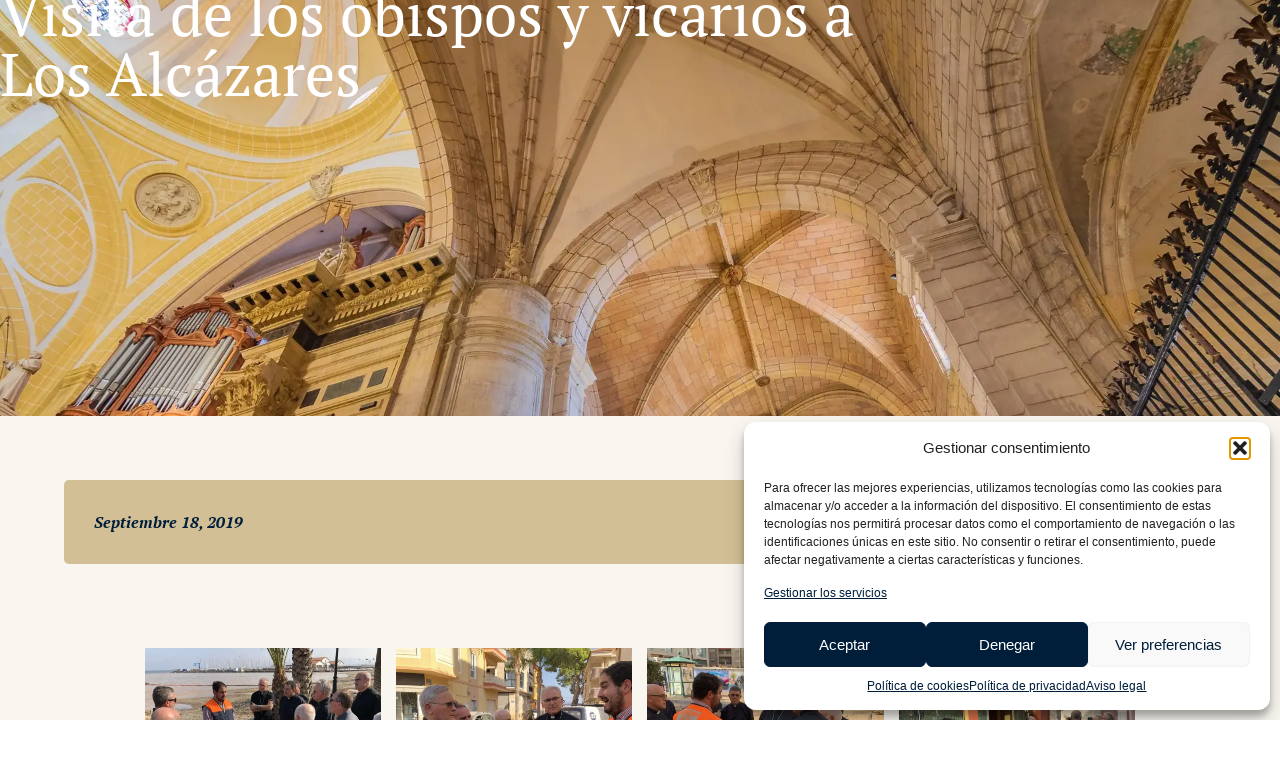

--- FILE ---
content_type: text/html; charset=UTF-8
request_url: https://diocesisdecartagena.org/galeria/visita-de-los-obispos-y-vicarios-a-los-alcazares/
body_size: 28910
content:


<!doctype html>
<html lang="es">
<head>
	<meta charset="UTF-8">
	<meta name="viewport" content="width=device-width, initial-scale=1">
	<link rel="profile" href="http://gmpg.org/xfn/11">
	<meta name='robots' content='noindex, follow' />
	<style>img:is([sizes="auto" i], [sizes^="auto," i]) { contain-intrinsic-size: 3000px 1500px }</style>
	
	<!-- This site is optimized with the Yoast SEO plugin v26.2 - https://yoast.com/wordpress/plugins/seo/ -->
	<title>Visita de los obispos y vicarios a Los Alcázares | Diócesis de Cartagena</title>
	<meta property="og:locale" content="es_ES" />
	<meta property="og:type" content="article" />
	<meta property="og:title" content="Visita de los obispos y vicarios a Los Alcázares | Diócesis de Cartagena" />
	<meta property="og:url" content="https://diocesisdecartagena.org/galeria/visita-de-los-obispos-y-vicarios-a-los-alcazares/" />
	<meta property="og:site_name" content="Diócesis de Cartagena" />
	<meta property="article:publisher" content="https://www.facebook.com/Di%c3%b3cesis-de-Cartagena-1507037186236687/" />
	<meta property="article:modified_time" content="2019-09-23T12:03:46+00:00" />
	<meta property="og:image" content="https://diocesisdecartagena.org/wp-content/uploads/foto-18-9-19-17-08-28-1.webp" />
	<meta property="og:image:width" content="1920" />
	<meta property="og:image:height" content="1440" />
	<meta property="og:image:type" content="image/webp" />
	<meta name="twitter:card" content="summary_large_image" />
	<meta name="twitter:site" content="@DiocDeCartagena" />
	<script type="application/ld+json" class="yoast-schema-graph">{"@context":"https://schema.org","@graph":[{"@type":"WebPage","@id":"https://diocesisdecartagena.org/galeria/visita-de-los-obispos-y-vicarios-a-los-alcazares/","url":"https://diocesisdecartagena.org/galeria/visita-de-los-obispos-y-vicarios-a-los-alcazares/","name":"Visita de los obispos y vicarios a Los Alcázares | Diócesis de Cartagena","isPartOf":{"@id":"https://diocesisdecartagena.org/#website"},"primaryImageOfPage":{"@id":"https://diocesisdecartagena.org/galeria/visita-de-los-obispos-y-vicarios-a-los-alcazares/#primaryimage"},"image":{"@id":"https://diocesisdecartagena.org/galeria/visita-de-los-obispos-y-vicarios-a-los-alcazares/#primaryimage"},"thumbnailUrl":"https://diocesisdecartagena.org/wp-content/uploads/foto-18-9-19-17-08-28-1.webp","datePublished":"2019-09-18T17:12:56+00:00","dateModified":"2019-09-23T12:03:46+00:00","breadcrumb":{"@id":"https://diocesisdecartagena.org/galeria/visita-de-los-obispos-y-vicarios-a-los-alcazares/#breadcrumb"},"inLanguage":"es","potentialAction":[{"@type":"ReadAction","target":["https://diocesisdecartagena.org/galeria/visita-de-los-obispos-y-vicarios-a-los-alcazares/"]}]},{"@type":"ImageObject","inLanguage":"es","@id":"https://diocesisdecartagena.org/galeria/visita-de-los-obispos-y-vicarios-a-los-alcazares/#primaryimage","url":"https://diocesisdecartagena.org/wp-content/uploads/foto-18-9-19-17-08-28-1.webp","contentUrl":"https://diocesisdecartagena.org/wp-content/uploads/foto-18-9-19-17-08-28-1.webp","width":1920,"height":1440},{"@type":"BreadcrumbList","@id":"https://diocesisdecartagena.org/galeria/visita-de-los-obispos-y-vicarios-a-los-alcazares/#breadcrumb","itemListElement":[{"@type":"ListItem","position":1,"name":"Portada","item":"https://diocesisdecartagena.org/"},{"@type":"ListItem","position":2,"name":"Visita de los obispos y vicarios a Los Alcázares"}]},{"@type":"WebSite","@id":"https://diocesisdecartagena.org/#website","url":"https://diocesisdecartagena.org/","name":"Diócesis de Cartagena","description":"Web oficial de la Diócesis de Cartagena","publisher":{"@id":"https://diocesisdecartagena.org/#organization"},"potentialAction":[{"@type":"SearchAction","target":{"@type":"EntryPoint","urlTemplate":"https://diocesisdecartagena.org/?s={search_term_string}"},"query-input":{"@type":"PropertyValueSpecification","valueRequired":true,"valueName":"search_term_string"}}],"inLanguage":"es"},{"@type":"Organization","@id":"https://diocesisdecartagena.org/#organization","name":"Diócesis de Cartagena","url":"https://diocesisdecartagena.org/","logo":{"@type":"ImageObject","inLanguage":"es","@id":"https://diocesisdecartagena.org/#/schema/logo/image/","url":"https://diocesisdecartagena.org/wp-content/uploads/diocesis-cartagena-logo.png","contentUrl":"https://diocesisdecartagena.org/wp-content/uploads/diocesis-cartagena-logo.png","width":652,"height":168,"caption":"Diócesis de Cartagena"},"image":{"@id":"https://diocesisdecartagena.org/#/schema/logo/image/"},"sameAs":["https://www.facebook.com/Diócesis-de-Cartagena-1507037186236687/","https://x.com/DiocDeCartagena"]}]}</script>
	<!-- / Yoast SEO plugin. -->


<link rel='dns-prefetch' href='//cdnjs.cloudflare.com' />
<link rel='dns-prefetch' href='//unpkg.com' />
<link rel='dns-prefetch' href='//code.jquery.com' />
<link rel='dns-prefetch' href='//use.fontawesome.com' />
<link rel="alternate" type="application/rss+xml" title="Diócesis de Cartagena &raquo; Feed" href="https://diocesisdecartagena.org/feed/" />
<link rel="alternate" type="application/rss+xml" title="Diócesis de Cartagena &raquo; Feed de los comentarios" href="https://diocesisdecartagena.org/comments/feed/" />
<link rel="alternate" type="text/calendar" title="Diócesis de Cartagena &raquo; iCal Feed" href="https://diocesisdecartagena.org/agenda/?ical=1" />
<script>
window._wpemojiSettings = {"baseUrl":"https:\/\/s.w.org\/images\/core\/emoji\/16.0.1\/72x72\/","ext":".png","svgUrl":"https:\/\/s.w.org\/images\/core\/emoji\/16.0.1\/svg\/","svgExt":".svg","source":{"concatemoji":"https:\/\/diocesisdecartagena.org\/wp-includes\/js\/wp-emoji-release.min.js?ver=6.8.3"}};
/*! This file is auto-generated */
!function(s,n){var o,i,e;function c(e){try{var t={supportTests:e,timestamp:(new Date).valueOf()};sessionStorage.setItem(o,JSON.stringify(t))}catch(e){}}function p(e,t,n){e.clearRect(0,0,e.canvas.width,e.canvas.height),e.fillText(t,0,0);var t=new Uint32Array(e.getImageData(0,0,e.canvas.width,e.canvas.height).data),a=(e.clearRect(0,0,e.canvas.width,e.canvas.height),e.fillText(n,0,0),new Uint32Array(e.getImageData(0,0,e.canvas.width,e.canvas.height).data));return t.every(function(e,t){return e===a[t]})}function u(e,t){e.clearRect(0,0,e.canvas.width,e.canvas.height),e.fillText(t,0,0);for(var n=e.getImageData(16,16,1,1),a=0;a<n.data.length;a++)if(0!==n.data[a])return!1;return!0}function f(e,t,n,a){switch(t){case"flag":return n(e,"\ud83c\udff3\ufe0f\u200d\u26a7\ufe0f","\ud83c\udff3\ufe0f\u200b\u26a7\ufe0f")?!1:!n(e,"\ud83c\udde8\ud83c\uddf6","\ud83c\udde8\u200b\ud83c\uddf6")&&!n(e,"\ud83c\udff4\udb40\udc67\udb40\udc62\udb40\udc65\udb40\udc6e\udb40\udc67\udb40\udc7f","\ud83c\udff4\u200b\udb40\udc67\u200b\udb40\udc62\u200b\udb40\udc65\u200b\udb40\udc6e\u200b\udb40\udc67\u200b\udb40\udc7f");case"emoji":return!a(e,"\ud83e\udedf")}return!1}function g(e,t,n,a){var r="undefined"!=typeof WorkerGlobalScope&&self instanceof WorkerGlobalScope?new OffscreenCanvas(300,150):s.createElement("canvas"),o=r.getContext("2d",{willReadFrequently:!0}),i=(o.textBaseline="top",o.font="600 32px Arial",{});return e.forEach(function(e){i[e]=t(o,e,n,a)}),i}function t(e){var t=s.createElement("script");t.src=e,t.defer=!0,s.head.appendChild(t)}"undefined"!=typeof Promise&&(o="wpEmojiSettingsSupports",i=["flag","emoji"],n.supports={everything:!0,everythingExceptFlag:!0},e=new Promise(function(e){s.addEventListener("DOMContentLoaded",e,{once:!0})}),new Promise(function(t){var n=function(){try{var e=JSON.parse(sessionStorage.getItem(o));if("object"==typeof e&&"number"==typeof e.timestamp&&(new Date).valueOf()<e.timestamp+604800&&"object"==typeof e.supportTests)return e.supportTests}catch(e){}return null}();if(!n){if("undefined"!=typeof Worker&&"undefined"!=typeof OffscreenCanvas&&"undefined"!=typeof URL&&URL.createObjectURL&&"undefined"!=typeof Blob)try{var e="postMessage("+g.toString()+"("+[JSON.stringify(i),f.toString(),p.toString(),u.toString()].join(",")+"));",a=new Blob([e],{type:"text/javascript"}),r=new Worker(URL.createObjectURL(a),{name:"wpTestEmojiSupports"});return void(r.onmessage=function(e){c(n=e.data),r.terminate(),t(n)})}catch(e){}c(n=g(i,f,p,u))}t(n)}).then(function(e){for(var t in e)n.supports[t]=e[t],n.supports.everything=n.supports.everything&&n.supports[t],"flag"!==t&&(n.supports.everythingExceptFlag=n.supports.everythingExceptFlag&&n.supports[t]);n.supports.everythingExceptFlag=n.supports.everythingExceptFlag&&!n.supports.flag,n.DOMReady=!1,n.readyCallback=function(){n.DOMReady=!0}}).then(function(){return e}).then(function(){var e;n.supports.everything||(n.readyCallback(),(e=n.source||{}).concatemoji?t(e.concatemoji):e.wpemoji&&e.twemoji&&(t(e.twemoji),t(e.wpemoji)))}))}((window,document),window._wpemojiSettings);
</script>

<link rel='stylesheet' id='hello-elementor-theme-style-css' href='https://diocesisdecartagena.org/wp-content/themes/hello-elementor/assets/css/theme.css?ver=3.4.4' media='all' />
<link rel='stylesheet' id='jet-menu-hello-css' href='https://diocesisdecartagena.org/wp-content/plugins/jet-menu/integration/themes/hello-elementor/assets/css/style.css?ver=2.4.11.1' media='all' />
<link rel='stylesheet' id='tribe-events-pro-mini-calendar-block-styles-css' href='https://diocesisdecartagena.org/wp-content/plugins/events-calendar-pro/build/css/tribe-events-pro-mini-calendar-block.css?ver=7.6.0' media='all' />
<style id='wp-emoji-styles-inline-css'>

	img.wp-smiley, img.emoji {
		display: inline !important;
		border: none !important;
		box-shadow: none !important;
		height: 1em !important;
		width: 1em !important;
		margin: 0 0.07em !important;
		vertical-align: -0.1em !important;
		background: none !important;
		padding: 0 !important;
	}
</style>
<link rel='stylesheet' id='wp-block-library-css' href='https://diocesisdecartagena.org/wp-includes/css/dist/block-library/style.min.css?ver=6.8.3' media='all' />
<style id='safe-svg-svg-icon-style-inline-css'>
.safe-svg-cover{text-align:center}.safe-svg-cover .safe-svg-inside{display:inline-block;max-width:100%}.safe-svg-cover svg{fill:currentColor;height:100%;max-height:100%;max-width:100%;width:100%}

</style>
<link rel='stylesheet' id='jet-engine-frontend-css' href='https://diocesisdecartagena.org/wp-content/plugins/jet-engine/assets/css/frontend.css?ver=3.7.0' media='all' />
<style id='font-awesome-svg-styles-default-inline-css'>
.svg-inline--fa {
  display: inline-block;
  height: 1em;
  overflow: visible;
  vertical-align: -.125em;
}
</style>
<link rel='stylesheet' id='font-awesome-svg-styles-css' href='https://diocesisdecartagena.org/wp-content/uploads/font-awesome/v6.7.2/css/svg-with-js.css' media='all' />
<style id='font-awesome-svg-styles-inline-css'>
   .wp-block-font-awesome-icon svg::before,
   .wp-rich-text-font-awesome-icon svg::before {content: unset;}
</style>
<style id='global-styles-inline-css'>
:root{--wp--preset--aspect-ratio--square: 1;--wp--preset--aspect-ratio--4-3: 4/3;--wp--preset--aspect-ratio--3-4: 3/4;--wp--preset--aspect-ratio--3-2: 3/2;--wp--preset--aspect-ratio--2-3: 2/3;--wp--preset--aspect-ratio--16-9: 16/9;--wp--preset--aspect-ratio--9-16: 9/16;--wp--preset--color--black: #000000;--wp--preset--color--cyan-bluish-gray: #abb8c3;--wp--preset--color--white: #ffffff;--wp--preset--color--pale-pink: #f78da7;--wp--preset--color--vivid-red: #cf2e2e;--wp--preset--color--luminous-vivid-orange: #ff6900;--wp--preset--color--luminous-vivid-amber: #fcb900;--wp--preset--color--light-green-cyan: #7bdcb5;--wp--preset--color--vivid-green-cyan: #00d084;--wp--preset--color--pale-cyan-blue: #8ed1fc;--wp--preset--color--vivid-cyan-blue: #0693e3;--wp--preset--color--vivid-purple: #9b51e0;--wp--preset--gradient--vivid-cyan-blue-to-vivid-purple: linear-gradient(135deg,rgba(6,147,227,1) 0%,rgb(155,81,224) 100%);--wp--preset--gradient--light-green-cyan-to-vivid-green-cyan: linear-gradient(135deg,rgb(122,220,180) 0%,rgb(0,208,130) 100%);--wp--preset--gradient--luminous-vivid-amber-to-luminous-vivid-orange: linear-gradient(135deg,rgba(252,185,0,1) 0%,rgba(255,105,0,1) 100%);--wp--preset--gradient--luminous-vivid-orange-to-vivid-red: linear-gradient(135deg,rgba(255,105,0,1) 0%,rgb(207,46,46) 100%);--wp--preset--gradient--very-light-gray-to-cyan-bluish-gray: linear-gradient(135deg,rgb(238,238,238) 0%,rgb(169,184,195) 100%);--wp--preset--gradient--cool-to-warm-spectrum: linear-gradient(135deg,rgb(74,234,220) 0%,rgb(151,120,209) 20%,rgb(207,42,186) 40%,rgb(238,44,130) 60%,rgb(251,105,98) 80%,rgb(254,248,76) 100%);--wp--preset--gradient--blush-light-purple: linear-gradient(135deg,rgb(255,206,236) 0%,rgb(152,150,240) 100%);--wp--preset--gradient--blush-bordeaux: linear-gradient(135deg,rgb(254,205,165) 0%,rgb(254,45,45) 50%,rgb(107,0,62) 100%);--wp--preset--gradient--luminous-dusk: linear-gradient(135deg,rgb(255,203,112) 0%,rgb(199,81,192) 50%,rgb(65,88,208) 100%);--wp--preset--gradient--pale-ocean: linear-gradient(135deg,rgb(255,245,203) 0%,rgb(182,227,212) 50%,rgb(51,167,181) 100%);--wp--preset--gradient--electric-grass: linear-gradient(135deg,rgb(202,248,128) 0%,rgb(113,206,126) 100%);--wp--preset--gradient--midnight: linear-gradient(135deg,rgb(2,3,129) 0%,rgb(40,116,252) 100%);--wp--preset--font-size--small: 13px;--wp--preset--font-size--medium: 20px;--wp--preset--font-size--large: 36px;--wp--preset--font-size--x-large: 42px;--wp--preset--spacing--20: 0.44rem;--wp--preset--spacing--30: 0.67rem;--wp--preset--spacing--40: 1rem;--wp--preset--spacing--50: 1.5rem;--wp--preset--spacing--60: 2.25rem;--wp--preset--spacing--70: 3.38rem;--wp--preset--spacing--80: 5.06rem;--wp--preset--shadow--natural: 6px 6px 9px rgba(0, 0, 0, 0.2);--wp--preset--shadow--deep: 12px 12px 50px rgba(0, 0, 0, 0.4);--wp--preset--shadow--sharp: 6px 6px 0px rgba(0, 0, 0, 0.2);--wp--preset--shadow--outlined: 6px 6px 0px -3px rgba(255, 255, 255, 1), 6px 6px rgba(0, 0, 0, 1);--wp--preset--shadow--crisp: 6px 6px 0px rgba(0, 0, 0, 1);}:where(body) { margin: 0; }.wp-site-blocks > .alignleft { float: left; margin-right: 2em; }.wp-site-blocks > .alignright { float: right; margin-left: 2em; }.wp-site-blocks > .aligncenter { justify-content: center; margin-left: auto; margin-right: auto; }:where(.is-layout-flex){gap: 0.5em;}:where(.is-layout-grid){gap: 0.5em;}.is-layout-flow > .alignleft{float: left;margin-inline-start: 0;margin-inline-end: 2em;}.is-layout-flow > .alignright{float: right;margin-inline-start: 2em;margin-inline-end: 0;}.is-layout-flow > .aligncenter{margin-left: auto !important;margin-right: auto !important;}.is-layout-constrained > .alignleft{float: left;margin-inline-start: 0;margin-inline-end: 2em;}.is-layout-constrained > .alignright{float: right;margin-inline-start: 2em;margin-inline-end: 0;}.is-layout-constrained > .aligncenter{margin-left: auto !important;margin-right: auto !important;}.is-layout-constrained > :where(:not(.alignleft):not(.alignright):not(.alignfull)){margin-left: auto !important;margin-right: auto !important;}body .is-layout-flex{display: flex;}.is-layout-flex{flex-wrap: wrap;align-items: center;}.is-layout-flex > :is(*, div){margin: 0;}body .is-layout-grid{display: grid;}.is-layout-grid > :is(*, div){margin: 0;}body{padding-top: 0px;padding-right: 0px;padding-bottom: 0px;padding-left: 0px;}a:where(:not(.wp-element-button)){text-decoration: underline;}:root :where(.wp-element-button, .wp-block-button__link){background-color: #32373c;border-width: 0;color: #fff;font-family: inherit;font-size: inherit;line-height: inherit;padding: calc(0.667em + 2px) calc(1.333em + 2px);text-decoration: none;}.has-black-color{color: var(--wp--preset--color--black) !important;}.has-cyan-bluish-gray-color{color: var(--wp--preset--color--cyan-bluish-gray) !important;}.has-white-color{color: var(--wp--preset--color--white) !important;}.has-pale-pink-color{color: var(--wp--preset--color--pale-pink) !important;}.has-vivid-red-color{color: var(--wp--preset--color--vivid-red) !important;}.has-luminous-vivid-orange-color{color: var(--wp--preset--color--luminous-vivid-orange) !important;}.has-luminous-vivid-amber-color{color: var(--wp--preset--color--luminous-vivid-amber) !important;}.has-light-green-cyan-color{color: var(--wp--preset--color--light-green-cyan) !important;}.has-vivid-green-cyan-color{color: var(--wp--preset--color--vivid-green-cyan) !important;}.has-pale-cyan-blue-color{color: var(--wp--preset--color--pale-cyan-blue) !important;}.has-vivid-cyan-blue-color{color: var(--wp--preset--color--vivid-cyan-blue) !important;}.has-vivid-purple-color{color: var(--wp--preset--color--vivid-purple) !important;}.has-black-background-color{background-color: var(--wp--preset--color--black) !important;}.has-cyan-bluish-gray-background-color{background-color: var(--wp--preset--color--cyan-bluish-gray) !important;}.has-white-background-color{background-color: var(--wp--preset--color--white) !important;}.has-pale-pink-background-color{background-color: var(--wp--preset--color--pale-pink) !important;}.has-vivid-red-background-color{background-color: var(--wp--preset--color--vivid-red) !important;}.has-luminous-vivid-orange-background-color{background-color: var(--wp--preset--color--luminous-vivid-orange) !important;}.has-luminous-vivid-amber-background-color{background-color: var(--wp--preset--color--luminous-vivid-amber) !important;}.has-light-green-cyan-background-color{background-color: var(--wp--preset--color--light-green-cyan) !important;}.has-vivid-green-cyan-background-color{background-color: var(--wp--preset--color--vivid-green-cyan) !important;}.has-pale-cyan-blue-background-color{background-color: var(--wp--preset--color--pale-cyan-blue) !important;}.has-vivid-cyan-blue-background-color{background-color: var(--wp--preset--color--vivid-cyan-blue) !important;}.has-vivid-purple-background-color{background-color: var(--wp--preset--color--vivid-purple) !important;}.has-black-border-color{border-color: var(--wp--preset--color--black) !important;}.has-cyan-bluish-gray-border-color{border-color: var(--wp--preset--color--cyan-bluish-gray) !important;}.has-white-border-color{border-color: var(--wp--preset--color--white) !important;}.has-pale-pink-border-color{border-color: var(--wp--preset--color--pale-pink) !important;}.has-vivid-red-border-color{border-color: var(--wp--preset--color--vivid-red) !important;}.has-luminous-vivid-orange-border-color{border-color: var(--wp--preset--color--luminous-vivid-orange) !important;}.has-luminous-vivid-amber-border-color{border-color: var(--wp--preset--color--luminous-vivid-amber) !important;}.has-light-green-cyan-border-color{border-color: var(--wp--preset--color--light-green-cyan) !important;}.has-vivid-green-cyan-border-color{border-color: var(--wp--preset--color--vivid-green-cyan) !important;}.has-pale-cyan-blue-border-color{border-color: var(--wp--preset--color--pale-cyan-blue) !important;}.has-vivid-cyan-blue-border-color{border-color: var(--wp--preset--color--vivid-cyan-blue) !important;}.has-vivid-purple-border-color{border-color: var(--wp--preset--color--vivid-purple) !important;}.has-vivid-cyan-blue-to-vivid-purple-gradient-background{background: var(--wp--preset--gradient--vivid-cyan-blue-to-vivid-purple) !important;}.has-light-green-cyan-to-vivid-green-cyan-gradient-background{background: var(--wp--preset--gradient--light-green-cyan-to-vivid-green-cyan) !important;}.has-luminous-vivid-amber-to-luminous-vivid-orange-gradient-background{background: var(--wp--preset--gradient--luminous-vivid-amber-to-luminous-vivid-orange) !important;}.has-luminous-vivid-orange-to-vivid-red-gradient-background{background: var(--wp--preset--gradient--luminous-vivid-orange-to-vivid-red) !important;}.has-very-light-gray-to-cyan-bluish-gray-gradient-background{background: var(--wp--preset--gradient--very-light-gray-to-cyan-bluish-gray) !important;}.has-cool-to-warm-spectrum-gradient-background{background: var(--wp--preset--gradient--cool-to-warm-spectrum) !important;}.has-blush-light-purple-gradient-background{background: var(--wp--preset--gradient--blush-light-purple) !important;}.has-blush-bordeaux-gradient-background{background: var(--wp--preset--gradient--blush-bordeaux) !important;}.has-luminous-dusk-gradient-background{background: var(--wp--preset--gradient--luminous-dusk) !important;}.has-pale-ocean-gradient-background{background: var(--wp--preset--gradient--pale-ocean) !important;}.has-electric-grass-gradient-background{background: var(--wp--preset--gradient--electric-grass) !important;}.has-midnight-gradient-background{background: var(--wp--preset--gradient--midnight) !important;}.has-small-font-size{font-size: var(--wp--preset--font-size--small) !important;}.has-medium-font-size{font-size: var(--wp--preset--font-size--medium) !important;}.has-large-font-size{font-size: var(--wp--preset--font-size--large) !important;}.has-x-large-font-size{font-size: var(--wp--preset--font-size--x-large) !important;}
:where(.wp-block-post-template.is-layout-flex){gap: 1.25em;}:where(.wp-block-post-template.is-layout-grid){gap: 1.25em;}
:where(.wp-block-columns.is-layout-flex){gap: 2em;}:where(.wp-block-columns.is-layout-grid){gap: 2em;}
:root :where(.wp-block-pullquote){font-size: 1.5em;line-height: 1.6;}
</style>
<link rel='stylesheet' id='tribe-events-v2-single-skeleton-css' href='https://diocesisdecartagena.org/wp-content/plugins/the-events-calendar/build/css/tribe-events-single-skeleton.css?ver=6.13.0' media='all' />
<link rel='stylesheet' id='tribe-events-v2-single-skeleton-full-css' href='https://diocesisdecartagena.org/wp-content/plugins/the-events-calendar/build/css/tribe-events-single-full.css?ver=6.13.0' media='all' />
<link rel='stylesheet' id='tec-events-elementor-widgets-base-styles-css' href='https://diocesisdecartagena.org/wp-content/plugins/the-events-calendar/build/css/integrations/plugins/elementor/widgets/widget-base.css?ver=6.13.0' media='all' />
<link rel='stylesheet' id='cmplz-general-css' href='https://diocesisdecartagena.org/wp-content/plugins/complianz-gdpr/assets/css/cookieblocker.min.css?ver=1758872288' media='all' />
<link rel='stylesheet' id='main-style-css' href='https://diocesisdecartagena.org/wp-content/themes/hello-elementor-child/css/main.css' media='all' />
<link rel='stylesheet' id='jquery-ui-style-css' href='https://code.jquery.com/ui/1.12.1/themes/base/jquery-ui.css?ver=6.8.3' media='all' />
<link rel='stylesheet' id='leaflet-css-css' href='https://unpkg.com/leaflet@1.9.4/dist/leaflet.css?ver=1.9.4' media='all' />
<link rel='stylesheet' id='leaflet-markercluster-css-css' href='https://unpkg.com/leaflet.markercluster@1.4.1/dist/MarkerCluster.css?ver=1.4.1' media='all' />
<link rel='stylesheet' id='leaflet-markercluster-default-css-css' href='https://unpkg.com/leaflet.markercluster@1.4.1/dist/MarkerCluster.Default.css?ver=1.4.1' media='all' />
<link rel='stylesheet' id='select2-css-css' href='https://diocesisdecartagena.org/wp-content/themes/hello-elementor-child/css/select2.min.css?ver=4.1.0' media='all' />
<link rel='stylesheet' id='hello-elementor-css' href='https://diocesisdecartagena.org/wp-content/themes/hello-elementor/assets/css/reset.css?ver=3.4.4' media='all' />
<link rel='stylesheet' id='hello-elementor-header-footer-css' href='https://diocesisdecartagena.org/wp-content/themes/hello-elementor/assets/css/header-footer.css?ver=3.4.4' media='all' />
<link rel='stylesheet' id='elementor-frontend-css' href='https://diocesisdecartagena.org/wp-content/plugins/elementor/assets/css/frontend.min.css?ver=3.32.5' media='all' />
<link rel='stylesheet' id='elementor-post-47030-css' href='https://diocesisdecartagena.org/wp-content/uploads/elementor/css/post-47030.css?ver=1764711577' media='all' />
<link rel='stylesheet' id='jet-menu-public-styles-css' href='https://diocesisdecartagena.org/wp-content/plugins/jet-menu/assets/public/css/public.css?ver=2.4.11.1' media='all' />
<link rel='stylesheet' id='font-awesome-official-css' href='https://use.fontawesome.com/releases/v6.7.2/css/all.css' media='all' integrity="sha384-nRgPTkuX86pH8yjPJUAFuASXQSSl2/bBUiNV47vSYpKFxHJhbcrGnmlYpYJMeD7a" crossorigin="anonymous" />
<link rel='stylesheet' id='dflip-style-css' href='https://diocesisdecartagena.org/wp-content/plugins/3d-flipbook-dflip-lite/assets/css/dflip.min.css?ver=2.4.20' media='all' />
<link rel='stylesheet' id='widget-image-css' href='https://diocesisdecartagena.org/wp-content/plugins/elementor/assets/css/widget-image.min.css?ver=3.32.5' media='all' />
<link rel='stylesheet' id='widget-nav-menu-css' href='https://diocesisdecartagena.org/wp-content/plugins/elementor-pro/assets/css/widget-nav-menu.min.css?ver=3.32.3' media='all' />
<link rel='stylesheet' id='e-sticky-css' href='https://diocesisdecartagena.org/wp-content/plugins/elementor-pro/assets/css/modules/sticky.min.css?ver=3.32.3' media='all' />
<link rel='stylesheet' id='widget-heading-css' href='https://diocesisdecartagena.org/wp-content/plugins/elementor/assets/css/widget-heading.min.css?ver=3.32.5' media='all' />
<link rel='stylesheet' id='jet-tabs-frontend-css' href='https://diocesisdecartagena.org/wp-content/plugins/jet-tabs/assets/css/jet-tabs-frontend.css?ver=2.2.9' media='all' />
<link rel='stylesheet' id='jet-tricks-frontend-css' href='https://diocesisdecartagena.org/wp-content/plugins/jet-tricks/assets/css/jet-tricks-frontend.css?ver=1.5.4' media='all' />
<link rel='stylesheet' id='elementor-post-56400-css' href='https://diocesisdecartagena.org/wp-content/uploads/elementor/css/post-56400.css?ver=1764711577' media='all' />
<link rel='stylesheet' id='elementor-post-47051-css' href='https://diocesisdecartagena.org/wp-content/uploads/elementor/css/post-47051.css?ver=1764711578' media='all' />
<link rel='stylesheet' id='elementor-post-50313-css' href='https://diocesisdecartagena.org/wp-content/uploads/elementor/css/post-50313.css?ver=1764711816' media='all' />
<link rel='stylesheet' id='tec-variables-skeleton-css' href='https://diocesisdecartagena.org/wp-content/plugins/the-events-calendar/common/build/css/variables-skeleton.css?ver=6.7.0' media='all' />
<link rel='stylesheet' id='tec-variables-full-css' href='https://diocesisdecartagena.org/wp-content/plugins/the-events-calendar/common/build/css/variables-full.css?ver=6.7.0' media='all' />
<link rel='stylesheet' id='tribe-events-v2-virtual-single-block-css' href='https://diocesisdecartagena.org/wp-content/plugins/events-calendar-pro/build/css/events-virtual-single-block.css?ver=7.6.0' media='all' />
<link rel='stylesheet' id='font-awesome-official-v4shim-css' href='https://use.fontawesome.com/releases/v6.7.2/css/v4-shims.css' media='all' integrity="sha384-npPMK6zwqNmU3qyCCxEcWJkLBNYxEFM1nGgSoAWuCCXqVVz0cvwKEMfyTNkOxM2N" crossorigin="anonymous" />
<link rel='stylesheet' id='elementor-gf-local-ptserif-css' href='https://diocesisdecartagena.org/wp-content/uploads/elementor/google-fonts/css/ptserif.css?ver=1749791152' media='all' />
<link rel='stylesheet' id='elementor-icons-skb_cife-themify-icon-css' href='https://diocesisdecartagena.org/wp-content/plugins/skyboot-custom-icons-for-elementor/assets/css/themify.css?ver=1.1.0' media='all' />
<link rel='stylesheet' id='elementor-icons-skb_cife-elegant-icon-css' href='https://diocesisdecartagena.org/wp-content/plugins/skyboot-custom-icons-for-elementor/assets/css/elegant.css?ver=1.1.0' media='all' />
<link rel='stylesheet' id='elementor-icons-skb_cife-linearicons-icon-css' href='https://diocesisdecartagena.org/wp-content/plugins/skyboot-custom-icons-for-elementor/assets/css/linearicons.css?ver=1.1.0' media='all' />
<script id="jquery-core-js-extra">
var pp = {"ajax_url":"https:\/\/diocesisdecartagena.org\/wp-admin\/admin-ajax.php"};
</script>
<script src="https://diocesisdecartagena.org/wp-includes/js/jquery/jquery.min.js?ver=3.7.1" id="jquery-core-js"></script>
<script src="https://diocesisdecartagena.org/wp-includes/js/jquery/jquery-migrate.min.js?ver=3.4.1" id="jquery-migrate-js"></script>
<link rel="https://api.w.org/" href="https://diocesisdecartagena.org/wp-json/" /><link rel="EditURI" type="application/rsd+xml" title="RSD" href="https://diocesisdecartagena.org/xmlrpc.php?rsd" />
<meta name="generator" content="WordPress 6.8.3" />
<link rel='shortlink' href='https://diocesisdecartagena.org/?p=20374' />
<link rel="alternate" title="oEmbed (JSON)" type="application/json+oembed" href="https://diocesisdecartagena.org/wp-json/oembed/1.0/embed?url=https%3A%2F%2Fdiocesisdecartagena.org%2Fgaleria%2Fvisita-de-los-obispos-y-vicarios-a-los-alcazares%2F" />
<link rel="alternate" title="oEmbed (XML)" type="text/xml+oembed" href="https://diocesisdecartagena.org/wp-json/oembed/1.0/embed?url=https%3A%2F%2Fdiocesisdecartagena.org%2Fgaleria%2Fvisita-de-los-obispos-y-vicarios-a-los-alcazares%2F&#038;format=xml" />
<meta name="tec-api-version" content="v1"><meta name="tec-api-origin" content="https://diocesisdecartagena.org"><link rel="alternate" href="https://diocesisdecartagena.org/wp-json/tribe/events/v1/" />			<style>.cmplz-hidden {
					display: none !important;
				}</style><style>
            /* Estilos para texto justificado en Elementor */
            .elementor-widget-text-editor .elementor-text-editor p[style*="text-align: justify"],
            .elementor-widget-text-editor .elementor-text-editor div[style*="text-align: justify"],
            .elementor-widget-text-editor .elementor-text-editor h1[style*="text-align: justify"],
            .elementor-widget-text-editor .elementor-text-editor h2[style*="text-align: justify"],
            .elementor-widget-text-editor .elementor-text-editor h3[style*="text-align: justify"],
            .elementor-widget-text-editor .elementor-text-editor h4[style*="text-align: justify"],
            .elementor-widget-text-editor .elementor-text-editor h5[style*="text-align: justify"],
            .elementor-widget-text-editor .elementor-text-editor h6[style*="text-align: justify"] {
                text-align: justify !important;
                text-justify: inter-word;
                -webkit-hyphens: auto;
                -moz-hyphens: auto;
                hyphens: auto;
                word-spacing: 0.05em;
            }

            /* Clase adicional para texto justificado, si se aplica directamente */
            .elementor-widget-text-editor .elementor-text-editor .alignjustify {
                text-align: justify !important;
                text-justify: inter-word;
            }

            /* Mejorar legibilidad en dispositivos móviles: desactivar justificación */
            @media (max-width: 768px) {
                .elementor-widget-text-editor .elementor-text-editor [style*="text-align: justify"] {
                    text-align: left !important; /* Forzar alineación izquierda en móviles */
                    text-justify: none; /* Desactivar justificación */
                    hyphens: none; /* Desactivar guiones */
                }
            }
        </style><meta name="generator" content="Elementor 3.32.5; features: e_font_icon_svg, additional_custom_breakpoints; settings: css_print_method-external, google_font-enabled, font_display-swap">
			<style>
				.e-con.e-parent:nth-of-type(n+4):not(.e-lazyloaded):not(.e-no-lazyload),
				.e-con.e-parent:nth-of-type(n+4):not(.e-lazyloaded):not(.e-no-lazyload) * {
					background-image: none !important;
				}
				@media screen and (max-height: 1024px) {
					.e-con.e-parent:nth-of-type(n+3):not(.e-lazyloaded):not(.e-no-lazyload),
					.e-con.e-parent:nth-of-type(n+3):not(.e-lazyloaded):not(.e-no-lazyload) * {
						background-image: none !important;
					}
				}
				@media screen and (max-height: 640px) {
					.e-con.e-parent:nth-of-type(n+2):not(.e-lazyloaded):not(.e-no-lazyload),
					.e-con.e-parent:nth-of-type(n+2):not(.e-lazyloaded):not(.e-no-lazyload) * {
						background-image: none !important;
					}
				}
			</style>
			<link rel="icon" href="https://diocesisdecartagena.org/wp-content/uploads/escudo-OBISPADO_sin_fondo.png" sizes="32x32" />
<link rel="icon" href="https://diocesisdecartagena.org/wp-content/uploads/escudo-OBISPADO_sin_fondo.png" sizes="192x192" />
<link rel="apple-touch-icon" href="https://diocesisdecartagena.org/wp-content/uploads/escudo-OBISPADO_sin_fondo.png" />
<meta name="msapplication-TileImage" content="https://diocesisdecartagena.org/wp-content/uploads/escudo-OBISPADO_sin_fondo.png" />
		<style id="wp-custom-css">
			.sede{
	border:1px solid #FFFFFFA1!important;
	border-radius:999px!important;
	background:#FFFFFFA1!important;
	color:#001D3A!important;
}
div[aria-label="SEDE ELECTRÓNICA"] {
	justify-content: center!important;
}

.sede a{
	color:#001D3A!important;
}



.sede:hover{
	border:1px solid #001D3A!important;
	border-radius:999px!important;
	background:#001D3A!important;
	color:#001D3A!important;
}

.sede a:hover{
	color:#D2BF96!important;
}
@media (min-width: 1024px){
	.sede{
		margin-left: 13px!important;
	}
}
@media (max-width: 1024px){
	.sede{
		margin-top: 13px!important;
	}
}


.grecaptcha-badge { 
    visibility: hidden;
}

@media print{
	header{
		display:none;
		}
	footer{
		display:none;
	}
	


	.noimprimir{
		display:none;
	}
}
		</style>
		</head>
<body data-cmplz=2 class="wp-singular galeria-template-default single single-galeria postid-20374 wp-custom-logo wp-embed-responsive wp-theme-hello-elementor wp-child-theme-hello-elementor-child eio-default tribe-no-js hello-elementor-default jet-mega-menu-location elementor-default elementor-kit-47030 elementor-page-50313">

		<header data-elementor-type="header" data-elementor-id="56400" class="elementor elementor-56400 elementor-location-header" data-elementor-post-type="elementor_library">
			<div class="elementor-element elementor-element-f48fc25 e-con-full noimprimir e-flex e-con e-parent" data-id="f48fc25" data-element_type="container" data-settings="{&quot;jet_parallax_layout_list&quot;:[],&quot;background_background&quot;:&quot;classic&quot;,&quot;sticky&quot;:&quot;top&quot;,&quot;sticky_on&quot;:[&quot;desktop&quot;,&quot;tablet&quot;,&quot;mobile&quot;],&quot;sticky_offset&quot;:0,&quot;sticky_effects_offset&quot;:0,&quot;sticky_anchor_link_offset&quot;:0}">
				<div class="elementor-element elementor-element-2492b90 elementor-widget-mobile__width-initial elementor-widget__width-initial elementor-widget elementor-widget-image" data-id="2492b90" data-element_type="widget" data-widget_type="image.default">
				<div class="elementor-widget-container">
																<a href="/">
							<img width="652" height="168" src="https://diocesisdecartagena.org/wp-content/uploads/diocesis-w.webp" class="attachment-full size-full wp-image-53065" alt="" />								</a>
															</div>
				</div>
				<div class="elementor-element elementor-element-751c494 elementor-widget-tablet__width-initial elementor-hidden-tablet elementor-hidden-mobile elementor-nav-menu__align-end elementor-widget__width-initial elementor-nav-menu--dropdown-tablet elementor-nav-menu__text-align-aside elementor-nav-menu--toggle elementor-nav-menu--burger elementor-widget elementor-widget-nav-menu" data-id="751c494" data-element_type="widget" data-settings="{&quot;layout&quot;:&quot;horizontal&quot;,&quot;submenu_icon&quot;:{&quot;value&quot;:&quot;&lt;svg aria-hidden=\&quot;true\&quot; class=\&quot;e-font-icon-svg e-fas-caret-down\&quot; viewBox=\&quot;0 0 320 512\&quot; xmlns=\&quot;http:\/\/www.w3.org\/2000\/svg\&quot;&gt;&lt;path d=\&quot;M31.3 192h257.3c17.8 0 26.7 21.5 14.1 34.1L174.1 354.8c-7.8 7.8-20.5 7.8-28.3 0L17.2 226.1C4.6 213.5 13.5 192 31.3 192z\&quot;&gt;&lt;\/path&gt;&lt;\/svg&gt;&quot;,&quot;library&quot;:&quot;fa-solid&quot;},&quot;toggle&quot;:&quot;burger&quot;}" data-widget_type="nav-menu.default">
				<div class="elementor-widget-container">
								<nav aria-label="Menú" class="elementor-nav-menu--main elementor-nav-menu__container elementor-nav-menu--layout-horizontal e--pointer-none">
				<ul id="menu-1-751c494" class="elementor-nav-menu"><li class="menu-item menu-item-type-post_type menu-item-object-page menu-item-home menu-item-57225"><a href="https://diocesisdecartagena.org/" class="elementor-item">Inicio</a></li>
<li class="menu-item menu-item-type-post_type menu-item-object-page menu-item-has-children menu-item-49786"><a href="https://diocesisdecartagena.org/obispo/" class="elementor-item">Obispo</a>
<ul class="sub-menu elementor-nav-menu--dropdown">
	<li class="menu-item menu-item-type-post_type menu-item-object-page menu-item-51762"><a href="https://diocesisdecartagena.org/obispo/biografia-escudo/" class="elementor-sub-item">Biografía y escudo</a></li>
	<li class="menu-item menu-item-type-post_type menu-item-object-page menu-item-51764"><a href="https://diocesisdecartagena.org/obispo/documentos-pastorales/" class="elementor-sub-item">Documentos pastorales</a></li>
	<li class="menu-item menu-item-type-post_type menu-item-object-page menu-item-51765"><a href="https://diocesisdecartagena.org/obispo/homilias/" class="elementor-sub-item">Homilías</a></li>
	<li class="menu-item menu-item-type-post_type menu-item-object-page menu-item-58998"><a href="https://diocesisdecartagena.org/contacto-secretario-particular/" class="elementor-sub-item">Contacto secretario particular</a></li>
</ul>
</li>
<li class="menu-item menu-item-type-custom menu-item-object-custom menu-item-has-children menu-item-51787"><a class="elementor-item">Diócesis</a>
<ul class="sub-menu elementor-nav-menu--dropdown">
	<li class="menu-item menu-item-type-custom menu-item-object-custom menu-item-56423"><a href="https://diocesisdecartagena.org/agenda/" class="elementor-sub-item">Agenda</a></li>
	<li class="menu-item menu-item-type-post_type menu-item-object-page menu-item-51767"><a href="https://diocesisdecartagena.org/boletin-oficial/" class="elementor-sub-item">Boletín oficial</a></li>
	<li class="menu-item menu-item-type-custom menu-item-object-custom menu-item-51821"><a target="_blank" href="https://catedralmurcia.org/culto/cabildo/" class="elementor-sub-item">Cabildo Catedral</a></li>
	<li class="menu-item menu-item-type-custom menu-item-object-custom menu-item-51822"><a target="_blank" href="/wp-content/uploads/2024-04-19-codigo-de-conducta.pdf" class="elementor-sub-item">Código de conducta</a></li>
	<li class="menu-item menu-item-type-post_type menu-item-object-page menu-item-51768"><a href="https://diocesisdecartagena.org/curia-diocesana/" class="elementor-sub-item">Curia diocesana</a></li>
	<li class="menu-item menu-item-type-post_type menu-item-object-page menu-item-51769"><a href="https://diocesisdecartagena.org/delegaciones-diocesanas/" class="elementor-sub-item">Delegaciones diocesanas</a></li>
	<li class="menu-item menu-item-type-custom menu-item-object-custom menu-item-51823"><a target="_blank" href="https://www.vatican.va/archive/index_sp.htm" class="elementor-sub-item">Doctrina de la Iglesia Católica</a></li>
	<li class="menu-item menu-item-type-post_type menu-item-object-page menu-item-51770"><a href="https://diocesisdecartagena.org/historia/" class="elementor-sub-item">Historia</a></li>
	<li class="menu-item menu-item-type-post_type menu-item-object-page menu-item-51771"><a href="https://diocesisdecartagena.org/horario-de-misas/" class="elementor-sub-item">Horario de misas</a></li>
	<li class="menu-item menu-item-type-custom menu-item-object-custom menu-item-54407"><a target="_blank" href="https://transparencia.diocesisdecartagena.org/organigrama/" class="elementor-sub-item">Organigrama</a></li>
	<li class="menu-item menu-item-type-post_type menu-item-object-page menu-item-54406"><a href="https://diocesisdecartagena.org/parroquias-y-organizacion-territorial/" class="elementor-sub-item">Parroquias y organización territorial</a></li>
	<li class="menu-item menu-item-type-custom menu-item-object-custom menu-item-54408"><a href="https://transparencia.diocesisdecartagena.org/" class="elementor-sub-item">Portal de Transparencia</a></li>
	<li class="menu-item menu-item-type-post_type menu-item-object-page menu-item-55917"><a href="https://diocesisdecartagena.org/vida-consagrada-y-sociedades-de-vida-apostolica/" class="elementor-sub-item">Vida consagrada</a></li>
</ul>
</li>
<li class="menu-item menu-item-type-custom menu-item-object-custom menu-item-has-children menu-item-51783"><a class="elementor-item">Comunicación</a>
<ul class="sub-menu elementor-nav-menu--dropdown">
	<li class="menu-item menu-item-type-custom menu-item-object-custom menu-item-has-children menu-item-51761"><a class="elementor-sub-item">Área multimedia</a>
	<ul class="sub-menu elementor-nav-menu--dropdown">
		<li class="menu-item menu-item-type-post_type menu-item-object-page menu-item-51760"><a href="https://diocesisdecartagena.org/emisiones/" class="elementor-sub-item">Emisiones</a></li>
		<li class="menu-item menu-item-type-post_type menu-item-object-page menu-item-51759"><a href="https://diocesisdecartagena.org/nuestra-fototeca/" class="elementor-sub-item">Fototeca</a></li>
		<li class="menu-item menu-item-type-post_type menu-item-object-page menu-item-51757"><a href="https://diocesisdecartagena.org/programas-en-cope/" class="elementor-sub-item">Programas en COPE</a></li>
		<li class="menu-item menu-item-type-post_type menu-item-object-page menu-item-51758"><a href="https://diocesisdecartagena.org/videos-diocesis/" class="elementor-sub-item">Vídeos</a></li>
	</ul>
</li>
	<li class="menu-item menu-item-type-post_type menu-item-object-page menu-item-51784"><a href="https://diocesisdecartagena.org/comunicados-prensa/" class="elementor-sub-item">Comunicados</a></li>
	<li class="menu-item menu-item-type-post_type menu-item-object-page menu-item-51785"><a href="https://diocesisdecartagena.org/noticias/" class="elementor-sub-item">Noticias</a></li>
	<li class="menu-item menu-item-type-post_type menu-item-object-page menu-item-54188"><a href="https://diocesisdecartagena.org/publicacion-diocesana/" class="elementor-sub-item">Publicación Diocesana</a></li>
	<li class="menu-item menu-item-type-post_type menu-item-object-page menu-item-51786"><a href="https://diocesisdecartagena.org/responsable-de-comunicacion/" class="elementor-sub-item">Responsable de comunicación</a></li>
</ul>
</li>
<li class="menu-item menu-item-type-post_type menu-item-object-page menu-item-has-children menu-item-51533"><a href="https://diocesisdecartagena.org/delegacion-episcopal-para-la-proteccion-del-menor-y-de-los-adultos-vulnerables/" class="elementor-item">Protección Menor</a>
<ul class="sub-menu elementor-nav-menu--dropdown">
	<li class="menu-item menu-item-type-post_type menu-item-object-page menu-item-51772"><a href="https://diocesisdecartagena.org/delegacion-episcopal-para-la-proteccion-del-menor-y-de-los-adultos-vulnerables/que-es/" class="elementor-sub-item">Qué es</a></li>
	<li class="menu-item menu-item-type-post_type menu-item-object-page menu-item-51773"><a href="https://diocesisdecartagena.org/delegacion-episcopal-para-la-proteccion-del-menor-y-de-los-adultos-vulnerables/quienes-la-componen/" class="elementor-sub-item">Quiénes la componen</a></li>
	<li class="menu-item menu-item-type-post_type menu-item-object-page menu-item-51774"><a href="https://diocesisdecartagena.org/delegacion-episcopal-para-la-proteccion-del-menor-y-de-los-adultos-vulnerables/como-funciona/" class="elementor-sub-item">Cómo funciona</a></li>
	<li class="menu-item menu-item-type-post_type menu-item-object-page menu-item-51775"><a href="https://diocesisdecartagena.org/delegacion-episcopal-para-la-proteccion-del-menor-y-de-los-adultos-vulnerables/contacto/" class="elementor-sub-item">Contacto para las víctimas</a></li>
	<li class="menu-item menu-item-type-post_type menu-item-object-page menu-item-51778"><a href="https://diocesisdecartagena.org/delegacion-episcopal-para-la-proteccion-del-menor-y-de-los-adultos-vulnerables/preguntas-mas-frecuentes/" class="elementor-sub-item">Preguntas más frecuentes</a></li>
	<li class="menu-item menu-item-type-post_type menu-item-object-page menu-item-51777"><a href="https://diocesisdecartagena.org/delegacion-episcopal-para-la-proteccion-del-menor-y-de-los-adultos-vulnerables/prensa-y-documentacion/" class="elementor-sub-item">Prensa y documentación</a></li>
	<li class="menu-item menu-item-type-post_type menu-item-object-page menu-item-51776"><a href="https://diocesisdecartagena.org/delegacion-episcopal-para-la-proteccion-del-menor-y-de-los-adultos-vulnerables/delegado-de-proteccion-del-menor-y-adulto-vulnerable/" class="elementor-sub-item">Delegado de Protección del Menor y Adulto Vulnerable</a></li>
</ul>
</li>
<li class="menu-item menu-item-type-post_type menu-item-object-page menu-item-47075"><a href="https://diocesisdecartagena.org/opiniones/" class="elementor-item">Opinión</a></li>
<li class="menu-item menu-item-type-post_type menu-item-object-page menu-item-54418"><a href="https://diocesisdecartagena.org/ayuda/" class="elementor-item">Ayuda</a></li>
<li class="contacto menu-item menu-item-type-post_type menu-item-object-page menu-item-has-children menu-item-51737"><a href="https://diocesisdecartagena.org/contacto/" class="elementor-item">Contacto</a>
<ul class="sub-menu elementor-nav-menu--dropdown">
	<li class="menu-item menu-item-type-post_type menu-item-object-page menu-item-59194"><a href="https://diocesisdecartagena.org/contacto/" class="elementor-sub-item">Contáctanos</a></li>
	<li class="menu-item menu-item-type-post_type menu-item-object-page menu-item-51735"><a href="https://diocesisdecartagena.org/ayuda/canal-de-sugerencias-felicitaciones-y-quejas/" class="elementor-sub-item">Canal de sugerencias, felicitaciones y quejas</a></li>
</ul>
</li>
<li class="sede menu-item menu-item-type-custom menu-item-object-custom menu-item-57335"><a target="_blank" href="https://obispadodecartagena.sedelectronica.es/info.0" class="elementor-item">SEDE ELECTRÓNICA</a></li>
</ul>			</nav>
					<div class="elementor-menu-toggle" role="button" tabindex="0" aria-label="Alternar menú" aria-expanded="false">
			<svg aria-hidden="true" role="presentation" class="elementor-menu-toggle__icon--open e-font-icon-svg e-eicon-menu-bar" viewBox="0 0 1000 1000" xmlns="http://www.w3.org/2000/svg"><path d="M104 333H896C929 333 958 304 958 271S929 208 896 208H104C71 208 42 237 42 271S71 333 104 333ZM104 583H896C929 583 958 554 958 521S929 458 896 458H104C71 458 42 487 42 521S71 583 104 583ZM104 833H896C929 833 958 804 958 771S929 708 896 708H104C71 708 42 737 42 771S71 833 104 833Z"></path></svg><svg aria-hidden="true" role="presentation" class="elementor-menu-toggle__icon--close e-font-icon-svg e-eicon-close" viewBox="0 0 1000 1000" xmlns="http://www.w3.org/2000/svg"><path d="M742 167L500 408 258 167C246 154 233 150 217 150 196 150 179 158 167 167 154 179 150 196 150 212 150 229 154 242 171 254L408 500 167 742C138 771 138 800 167 829 196 858 225 858 254 829L496 587 738 829C750 842 767 846 783 846 800 846 817 842 829 829 842 817 846 804 846 783 846 767 842 750 829 737L588 500 833 258C863 229 863 200 833 171 804 137 775 137 742 167Z"></path></svg>		</div>
					<nav class="elementor-nav-menu--dropdown elementor-nav-menu__container" aria-hidden="true">
				<ul id="menu-2-751c494" class="elementor-nav-menu"><li class="menu-item menu-item-type-post_type menu-item-object-page menu-item-home menu-item-57225"><a href="https://diocesisdecartagena.org/" class="elementor-item" tabindex="-1">Inicio</a></li>
<li class="menu-item menu-item-type-post_type menu-item-object-page menu-item-has-children menu-item-49786"><a href="https://diocesisdecartagena.org/obispo/" class="elementor-item" tabindex="-1">Obispo</a>
<ul class="sub-menu elementor-nav-menu--dropdown">
	<li class="menu-item menu-item-type-post_type menu-item-object-page menu-item-51762"><a href="https://diocesisdecartagena.org/obispo/biografia-escudo/" class="elementor-sub-item" tabindex="-1">Biografía y escudo</a></li>
	<li class="menu-item menu-item-type-post_type menu-item-object-page menu-item-51764"><a href="https://diocesisdecartagena.org/obispo/documentos-pastorales/" class="elementor-sub-item" tabindex="-1">Documentos pastorales</a></li>
	<li class="menu-item menu-item-type-post_type menu-item-object-page menu-item-51765"><a href="https://diocesisdecartagena.org/obispo/homilias/" class="elementor-sub-item" tabindex="-1">Homilías</a></li>
	<li class="menu-item menu-item-type-post_type menu-item-object-page menu-item-58998"><a href="https://diocesisdecartagena.org/contacto-secretario-particular/" class="elementor-sub-item" tabindex="-1">Contacto secretario particular</a></li>
</ul>
</li>
<li class="menu-item menu-item-type-custom menu-item-object-custom menu-item-has-children menu-item-51787"><a class="elementor-item" tabindex="-1">Diócesis</a>
<ul class="sub-menu elementor-nav-menu--dropdown">
	<li class="menu-item menu-item-type-custom menu-item-object-custom menu-item-56423"><a href="https://diocesisdecartagena.org/agenda/" class="elementor-sub-item" tabindex="-1">Agenda</a></li>
	<li class="menu-item menu-item-type-post_type menu-item-object-page menu-item-51767"><a href="https://diocesisdecartagena.org/boletin-oficial/" class="elementor-sub-item" tabindex="-1">Boletín oficial</a></li>
	<li class="menu-item menu-item-type-custom menu-item-object-custom menu-item-51821"><a target="_blank" href="https://catedralmurcia.org/culto/cabildo/" class="elementor-sub-item" tabindex="-1">Cabildo Catedral</a></li>
	<li class="menu-item menu-item-type-custom menu-item-object-custom menu-item-51822"><a target="_blank" href="/wp-content/uploads/2024-04-19-codigo-de-conducta.pdf" class="elementor-sub-item" tabindex="-1">Código de conducta</a></li>
	<li class="menu-item menu-item-type-post_type menu-item-object-page menu-item-51768"><a href="https://diocesisdecartagena.org/curia-diocesana/" class="elementor-sub-item" tabindex="-1">Curia diocesana</a></li>
	<li class="menu-item menu-item-type-post_type menu-item-object-page menu-item-51769"><a href="https://diocesisdecartagena.org/delegaciones-diocesanas/" class="elementor-sub-item" tabindex="-1">Delegaciones diocesanas</a></li>
	<li class="menu-item menu-item-type-custom menu-item-object-custom menu-item-51823"><a target="_blank" href="https://www.vatican.va/archive/index_sp.htm" class="elementor-sub-item" tabindex="-1">Doctrina de la Iglesia Católica</a></li>
	<li class="menu-item menu-item-type-post_type menu-item-object-page menu-item-51770"><a href="https://diocesisdecartagena.org/historia/" class="elementor-sub-item" tabindex="-1">Historia</a></li>
	<li class="menu-item menu-item-type-post_type menu-item-object-page menu-item-51771"><a href="https://diocesisdecartagena.org/horario-de-misas/" class="elementor-sub-item" tabindex="-1">Horario de misas</a></li>
	<li class="menu-item menu-item-type-custom menu-item-object-custom menu-item-54407"><a target="_blank" href="https://transparencia.diocesisdecartagena.org/organigrama/" class="elementor-sub-item" tabindex="-1">Organigrama</a></li>
	<li class="menu-item menu-item-type-post_type menu-item-object-page menu-item-54406"><a href="https://diocesisdecartagena.org/parroquias-y-organizacion-territorial/" class="elementor-sub-item" tabindex="-1">Parroquias y organización territorial</a></li>
	<li class="menu-item menu-item-type-custom menu-item-object-custom menu-item-54408"><a href="https://transparencia.diocesisdecartagena.org/" class="elementor-sub-item" tabindex="-1">Portal de Transparencia</a></li>
	<li class="menu-item menu-item-type-post_type menu-item-object-page menu-item-55917"><a href="https://diocesisdecartagena.org/vida-consagrada-y-sociedades-de-vida-apostolica/" class="elementor-sub-item" tabindex="-1">Vida consagrada</a></li>
</ul>
</li>
<li class="menu-item menu-item-type-custom menu-item-object-custom menu-item-has-children menu-item-51783"><a class="elementor-item" tabindex="-1">Comunicación</a>
<ul class="sub-menu elementor-nav-menu--dropdown">
	<li class="menu-item menu-item-type-custom menu-item-object-custom menu-item-has-children menu-item-51761"><a class="elementor-sub-item" tabindex="-1">Área multimedia</a>
	<ul class="sub-menu elementor-nav-menu--dropdown">
		<li class="menu-item menu-item-type-post_type menu-item-object-page menu-item-51760"><a href="https://diocesisdecartagena.org/emisiones/" class="elementor-sub-item" tabindex="-1">Emisiones</a></li>
		<li class="menu-item menu-item-type-post_type menu-item-object-page menu-item-51759"><a href="https://diocesisdecartagena.org/nuestra-fototeca/" class="elementor-sub-item" tabindex="-1">Fototeca</a></li>
		<li class="menu-item menu-item-type-post_type menu-item-object-page menu-item-51757"><a href="https://diocesisdecartagena.org/programas-en-cope/" class="elementor-sub-item" tabindex="-1">Programas en COPE</a></li>
		<li class="menu-item menu-item-type-post_type menu-item-object-page menu-item-51758"><a href="https://diocesisdecartagena.org/videos-diocesis/" class="elementor-sub-item" tabindex="-1">Vídeos</a></li>
	</ul>
</li>
	<li class="menu-item menu-item-type-post_type menu-item-object-page menu-item-51784"><a href="https://diocesisdecartagena.org/comunicados-prensa/" class="elementor-sub-item" tabindex="-1">Comunicados</a></li>
	<li class="menu-item menu-item-type-post_type menu-item-object-page menu-item-51785"><a href="https://diocesisdecartagena.org/noticias/" class="elementor-sub-item" tabindex="-1">Noticias</a></li>
	<li class="menu-item menu-item-type-post_type menu-item-object-page menu-item-54188"><a href="https://diocesisdecartagena.org/publicacion-diocesana/" class="elementor-sub-item" tabindex="-1">Publicación Diocesana</a></li>
	<li class="menu-item menu-item-type-post_type menu-item-object-page menu-item-51786"><a href="https://diocesisdecartagena.org/responsable-de-comunicacion/" class="elementor-sub-item" tabindex="-1">Responsable de comunicación</a></li>
</ul>
</li>
<li class="menu-item menu-item-type-post_type menu-item-object-page menu-item-has-children menu-item-51533"><a href="https://diocesisdecartagena.org/delegacion-episcopal-para-la-proteccion-del-menor-y-de-los-adultos-vulnerables/" class="elementor-item" tabindex="-1">Protección Menor</a>
<ul class="sub-menu elementor-nav-menu--dropdown">
	<li class="menu-item menu-item-type-post_type menu-item-object-page menu-item-51772"><a href="https://diocesisdecartagena.org/delegacion-episcopal-para-la-proteccion-del-menor-y-de-los-adultos-vulnerables/que-es/" class="elementor-sub-item" tabindex="-1">Qué es</a></li>
	<li class="menu-item menu-item-type-post_type menu-item-object-page menu-item-51773"><a href="https://diocesisdecartagena.org/delegacion-episcopal-para-la-proteccion-del-menor-y-de-los-adultos-vulnerables/quienes-la-componen/" class="elementor-sub-item" tabindex="-1">Quiénes la componen</a></li>
	<li class="menu-item menu-item-type-post_type menu-item-object-page menu-item-51774"><a href="https://diocesisdecartagena.org/delegacion-episcopal-para-la-proteccion-del-menor-y-de-los-adultos-vulnerables/como-funciona/" class="elementor-sub-item" tabindex="-1">Cómo funciona</a></li>
	<li class="menu-item menu-item-type-post_type menu-item-object-page menu-item-51775"><a href="https://diocesisdecartagena.org/delegacion-episcopal-para-la-proteccion-del-menor-y-de-los-adultos-vulnerables/contacto/" class="elementor-sub-item" tabindex="-1">Contacto para las víctimas</a></li>
	<li class="menu-item menu-item-type-post_type menu-item-object-page menu-item-51778"><a href="https://diocesisdecartagena.org/delegacion-episcopal-para-la-proteccion-del-menor-y-de-los-adultos-vulnerables/preguntas-mas-frecuentes/" class="elementor-sub-item" tabindex="-1">Preguntas más frecuentes</a></li>
	<li class="menu-item menu-item-type-post_type menu-item-object-page menu-item-51777"><a href="https://diocesisdecartagena.org/delegacion-episcopal-para-la-proteccion-del-menor-y-de-los-adultos-vulnerables/prensa-y-documentacion/" class="elementor-sub-item" tabindex="-1">Prensa y documentación</a></li>
	<li class="menu-item menu-item-type-post_type menu-item-object-page menu-item-51776"><a href="https://diocesisdecartagena.org/delegacion-episcopal-para-la-proteccion-del-menor-y-de-los-adultos-vulnerables/delegado-de-proteccion-del-menor-y-adulto-vulnerable/" class="elementor-sub-item" tabindex="-1">Delegado de Protección del Menor y Adulto Vulnerable</a></li>
</ul>
</li>
<li class="menu-item menu-item-type-post_type menu-item-object-page menu-item-47075"><a href="https://diocesisdecartagena.org/opiniones/" class="elementor-item" tabindex="-1">Opinión</a></li>
<li class="menu-item menu-item-type-post_type menu-item-object-page menu-item-54418"><a href="https://diocesisdecartagena.org/ayuda/" class="elementor-item" tabindex="-1">Ayuda</a></li>
<li class="contacto menu-item menu-item-type-post_type menu-item-object-page menu-item-has-children menu-item-51737"><a href="https://diocesisdecartagena.org/contacto/" class="elementor-item" tabindex="-1">Contacto</a>
<ul class="sub-menu elementor-nav-menu--dropdown">
	<li class="menu-item menu-item-type-post_type menu-item-object-page menu-item-59194"><a href="https://diocesisdecartagena.org/contacto/" class="elementor-sub-item" tabindex="-1">Contáctanos</a></li>
	<li class="menu-item menu-item-type-post_type menu-item-object-page menu-item-51735"><a href="https://diocesisdecartagena.org/ayuda/canal-de-sugerencias-felicitaciones-y-quejas/" class="elementor-sub-item" tabindex="-1">Canal de sugerencias, felicitaciones y quejas</a></li>
</ul>
</li>
<li class="sede menu-item menu-item-type-custom menu-item-object-custom menu-item-57335"><a target="_blank" href="https://obispadodecartagena.sedelectronica.es/info.0" class="elementor-item" tabindex="-1">SEDE ELECTRÓNICA</a></li>
</ul>			</nav>
						</div>
				</div>
				<div class="elementor-element elementor-element-b36e4dc elementor-hidden-desktop elementor-widget elementor-widget-jet-mobile-menu" data-id="b36e4dc" data-element_type="widget" data-widget_type="jet-mobile-menu.default">
				<div class="elementor-widget-container">
					<div  id="jet-mobile-menu-697bff3d57e9f" class="jet-mobile-menu jet-mobile-menu--location-elementor" data-menu-id="63" data-menu-options="{&quot;menuUniqId&quot;:&quot;697bff3d57e9f&quot;,&quot;menuId&quot;:&quot;63&quot;,&quot;mobileMenuId&quot;:&quot;63&quot;,&quot;location&quot;:&quot;elementor&quot;,&quot;menuLocation&quot;:false,&quot;menuLayout&quot;:&quot;slide-out&quot;,&quot;togglePosition&quot;:&quot;default&quot;,&quot;menuPosition&quot;:&quot;left&quot;,&quot;headerTemplate&quot;:&quot;&quot;,&quot;beforeTemplate&quot;:&quot;&quot;,&quot;afterTemplate&quot;:&quot;&quot;,&quot;useBreadcrumb&quot;:true,&quot;breadcrumbPath&quot;:&quot;minimal&quot;,&quot;toggleText&quot;:&quot;&quot;,&quot;toggleLoader&quot;:true,&quot;backText&quot;:&quot;&quot;,&quot;itemIconVisible&quot;:true,&quot;itemBadgeVisible&quot;:true,&quot;itemDescVisible&quot;:false,&quot;loaderColor&quot;:&quot;#D2BF96&quot;,&quot;subTrigger&quot;:&quot;item&quot;,&quot;subOpenLayout&quot;:&quot;slide-in&quot;,&quot;closeAfterNavigate&quot;:false,&quot;fillSvgIcon&quot;:true,&quot;megaAjaxLoad&quot;:false}">
			<mobile-menu></mobile-menu><div class="jet-mobile-menu__refs"><div ref="toggleClosedIcon"><i class=" ti-align-right"></i></div><div ref="toggleOpenedIcon"><i class=" ti-close"></i></div><div ref="closeIcon"><i class=" icon_close"></i></div><div ref="backIcon"><i class="lnr lnr-chevron-left"></i></div><div ref="dropdownIcon"><i class="lnr lnr-chevron-right"></i></div><div ref="dropdownOpenedIcon"><svg class="e-font-icon-svg e-fas-angle-down" viewBox="0 0 320 512" xmlns="http://www.w3.org/2000/svg"><path d="M143 352.3L7 216.3c-9.4-9.4-9.4-24.6 0-33.9l22.6-22.6c9.4-9.4 24.6-9.4 33.9 0l96.4 96.4 96.4-96.4c9.4-9.4 24.6-9.4 33.9 0l22.6 22.6c9.4 9.4 9.4 24.6 0 33.9l-136 136c-9.2 9.4-24.4 9.4-33.8 0z"></path></svg></div><div ref="breadcrumbIcon"><i class=" ti-angle-right"></i></div></div></div><script id="jetMenuMobileWidgetRenderData697bff3d57e9f" type="application/json">
            {"items":{"item-57225":{"id":"item-57225","name":"Inicio","attrTitle":false,"description":"","url":"https:\/\/diocesisdecartagena.org\/","target":false,"xfn":false,"itemParent":false,"itemId":57225,"megaTemplateId":false,"megaContent":false,"megaContentType":"default","open":false,"badgeContent":false,"itemIcon":"","hideItemText":false,"classes":[""],"signature":""},"item-49786":{"id":"item-49786","name":"Obispo","attrTitle":false,"description":"","url":"https:\/\/diocesisdecartagena.org\/obispo\/","target":false,"xfn":false,"itemParent":false,"itemId":49786,"megaTemplateId":false,"megaContent":false,"megaContentType":"default","open":false,"badgeContent":false,"itemIcon":"","hideItemText":false,"classes":[""],"signature":"","children":{"item-51762":{"id":"item-51762","name":"Biograf\u00eda y escudo","attrTitle":false,"description":"","url":"https:\/\/diocesisdecartagena.org\/obispo\/biografia-escudo\/","target":false,"xfn":false,"itemParent":"item-49786","itemId":51762,"megaTemplateId":false,"megaContent":false,"megaContentType":"default","open":false,"badgeContent":false,"itemIcon":"","hideItemText":false,"classes":[""],"signature":""},"item-51764":{"id":"item-51764","name":"Documentos pastorales","attrTitle":false,"description":"","url":"https:\/\/diocesisdecartagena.org\/obispo\/documentos-pastorales\/","target":false,"xfn":false,"itemParent":"item-49786","itemId":51764,"megaTemplateId":false,"megaContent":false,"megaContentType":"default","open":false,"badgeContent":false,"itemIcon":"","hideItemText":false,"classes":[""],"signature":""},"item-51765":{"id":"item-51765","name":"Homil\u00edas","attrTitle":false,"description":"","url":"https:\/\/diocesisdecartagena.org\/obispo\/homilias\/","target":false,"xfn":false,"itemParent":"item-49786","itemId":51765,"megaTemplateId":false,"megaContent":false,"megaContentType":"default","open":false,"badgeContent":false,"itemIcon":"","hideItemText":false,"classes":[""],"signature":""},"item-58998":{"id":"item-58998","name":"Contacto secretario particular","attrTitle":false,"description":"","url":"https:\/\/diocesisdecartagena.org\/contacto-secretario-particular\/","target":false,"xfn":false,"itemParent":"item-49786","itemId":58998,"megaTemplateId":false,"megaContent":false,"megaContentType":"default","open":false,"badgeContent":false,"itemIcon":"","hideItemText":false,"classes":[""],"signature":""}}},"item-51787":{"id":"item-51787","name":"Di\u00f3cesis","attrTitle":false,"description":"","url":"","target":false,"xfn":false,"itemParent":false,"itemId":51787,"megaTemplateId":false,"megaContent":false,"megaContentType":"default","open":false,"badgeContent":false,"itemIcon":"","hideItemText":false,"classes":[""],"signature":"","children":{"item-56423":{"id":"item-56423","name":"Agenda","attrTitle":false,"description":"","url":"https:\/\/diocesisdecartagena.org\/agenda\/","target":false,"xfn":false,"itemParent":"item-51787","itemId":56423,"megaTemplateId":false,"megaContent":false,"megaContentType":"default","open":false,"badgeContent":false,"itemIcon":"","hideItemText":false,"classes":[""],"signature":""},"item-51767":{"id":"item-51767","name":"Bolet\u00edn oficial","attrTitle":false,"description":"","url":"https:\/\/diocesisdecartagena.org\/boletin-oficial\/","target":false,"xfn":false,"itemParent":"item-51787","itemId":51767,"megaTemplateId":false,"megaContent":false,"megaContentType":"default","open":false,"badgeContent":false,"itemIcon":"","hideItemText":false,"classes":[""],"signature":""},"item-51821":{"id":"item-51821","name":"Cabildo Catedral","attrTitle":false,"description":"","url":"https:\/\/catedralmurcia.org\/culto\/cabildo\/","target":"_blank","xfn":false,"itemParent":"item-51787","itemId":51821,"megaTemplateId":false,"megaContent":false,"megaContentType":"default","open":false,"badgeContent":false,"itemIcon":"","hideItemText":false,"classes":[""],"signature":""},"item-51822":{"id":"item-51822","name":"C\u00f3digo de conducta","attrTitle":false,"description":"","url":"\/wp-content\/uploads\/2024-04-19-codigo-de-conducta.pdf","target":"_blank","xfn":false,"itemParent":"item-51787","itemId":51822,"megaTemplateId":false,"megaContent":false,"megaContentType":"default","open":false,"badgeContent":false,"itemIcon":"","hideItemText":false,"classes":[""],"signature":""},"item-51768":{"id":"item-51768","name":"Curia diocesana","attrTitle":false,"description":"","url":"https:\/\/diocesisdecartagena.org\/curia-diocesana\/","target":false,"xfn":false,"itemParent":"item-51787","itemId":51768,"megaTemplateId":false,"megaContent":false,"megaContentType":"default","open":false,"badgeContent":false,"itemIcon":"","hideItemText":false,"classes":[""],"signature":""},"item-51769":{"id":"item-51769","name":"Delegaciones diocesanas","attrTitle":false,"description":"","url":"https:\/\/diocesisdecartagena.org\/delegaciones-diocesanas\/","target":false,"xfn":false,"itemParent":"item-51787","itemId":51769,"megaTemplateId":false,"megaContent":false,"megaContentType":"default","open":false,"badgeContent":false,"itemIcon":"","hideItemText":false,"classes":[""],"signature":""},"item-51823":{"id":"item-51823","name":"Doctrina de la Iglesia Cat\u00f3lica","attrTitle":false,"description":"","url":"https:\/\/www.vatican.va\/archive\/index_sp.htm","target":"_blank","xfn":false,"itemParent":"item-51787","itemId":51823,"megaTemplateId":false,"megaContent":false,"megaContentType":"default","open":false,"badgeContent":false,"itemIcon":"","hideItemText":false,"classes":[""],"signature":""},"item-51770":{"id":"item-51770","name":"Historia","attrTitle":false,"description":"","url":"https:\/\/diocesisdecartagena.org\/historia\/","target":false,"xfn":false,"itemParent":"item-51787","itemId":51770,"megaTemplateId":false,"megaContent":false,"megaContentType":"default","open":false,"badgeContent":false,"itemIcon":"","hideItemText":false,"classes":[""],"signature":""},"item-51771":{"id":"item-51771","name":"Horario de misas","attrTitle":false,"description":"","url":"https:\/\/diocesisdecartagena.org\/horario-de-misas\/","target":false,"xfn":false,"itemParent":"item-51787","itemId":51771,"megaTemplateId":false,"megaContent":false,"megaContentType":"default","open":false,"badgeContent":false,"itemIcon":"","hideItemText":false,"classes":[""],"signature":""},"item-54407":{"id":"item-54407","name":"Organigrama","attrTitle":false,"description":"","url":"https:\/\/transparencia.diocesisdecartagena.org\/organigrama\/","target":"_blank","xfn":false,"itemParent":"item-51787","itemId":54407,"megaTemplateId":false,"megaContent":false,"megaContentType":"default","open":false,"badgeContent":false,"itemIcon":"","hideItemText":false,"classes":[""],"signature":""},"item-54406":{"id":"item-54406","name":"Parroquias y organizaci\u00f3n territorial","attrTitle":false,"description":"","url":"https:\/\/diocesisdecartagena.org\/parroquias-y-organizacion-territorial\/","target":false,"xfn":false,"itemParent":"item-51787","itemId":54406,"megaTemplateId":false,"megaContent":false,"megaContentType":"default","open":false,"badgeContent":false,"itemIcon":"","hideItemText":false,"classes":[""],"signature":""},"item-54408":{"id":"item-54408","name":"Portal de Transparencia","attrTitle":false,"description":"","url":"https:\/\/transparencia.diocesisdecartagena.org\/","target":false,"xfn":false,"itemParent":"item-51787","itemId":54408,"megaTemplateId":false,"megaContent":false,"megaContentType":"default","open":false,"badgeContent":false,"itemIcon":"","hideItemText":false,"classes":[""],"signature":""},"item-55917":{"id":"item-55917","name":"Vida consagrada","attrTitle":false,"description":"","url":"https:\/\/diocesisdecartagena.org\/vida-consagrada-y-sociedades-de-vida-apostolica\/","target":false,"xfn":false,"itemParent":"item-51787","itemId":55917,"megaTemplateId":false,"megaContent":false,"megaContentType":"default","open":false,"badgeContent":false,"itemIcon":"","hideItemText":false,"classes":[""],"signature":""}}},"item-51783":{"id":"item-51783","name":"Comunicaci\u00f3n","attrTitle":false,"description":"","url":"","target":false,"xfn":false,"itemParent":false,"itemId":51783,"megaTemplateId":false,"megaContent":false,"megaContentType":"default","open":false,"badgeContent":false,"itemIcon":"","hideItemText":false,"classes":[""],"signature":"","children":{"item-51761":{"id":"item-51761","name":"\u00c1rea multimedia","attrTitle":false,"description":"","url":"","target":false,"xfn":false,"itemParent":"item-51783","itemId":51761,"megaTemplateId":false,"megaContent":false,"megaContentType":"default","open":false,"badgeContent":false,"itemIcon":"","hideItemText":false,"classes":[""],"signature":"","children":{"item-51760":{"id":"item-51760","name":"Emisiones","attrTitle":false,"description":"","url":"https:\/\/diocesisdecartagena.org\/emisiones\/","target":false,"xfn":false,"itemParent":"item-51761","itemId":51760,"megaTemplateId":false,"megaContent":false,"megaContentType":"default","open":false,"badgeContent":false,"itemIcon":"","hideItemText":false,"classes":[""],"signature":""},"item-51759":{"id":"item-51759","name":"Fototeca","attrTitle":false,"description":"","url":"https:\/\/diocesisdecartagena.org\/nuestra-fototeca\/","target":false,"xfn":false,"itemParent":"item-51761","itemId":51759,"megaTemplateId":false,"megaContent":false,"megaContentType":"default","open":false,"badgeContent":false,"itemIcon":"","hideItemText":false,"classes":[""],"signature":""},"item-51757":{"id":"item-51757","name":"Programas en COPE","attrTitle":false,"description":"","url":"https:\/\/diocesisdecartagena.org\/programas-en-cope\/","target":false,"xfn":false,"itemParent":"item-51761","itemId":51757,"megaTemplateId":false,"megaContent":false,"megaContentType":"default","open":false,"badgeContent":false,"itemIcon":"","hideItemText":false,"classes":[""],"signature":""},"item-51758":{"id":"item-51758","name":"V\u00eddeos","attrTitle":false,"description":"","url":"https:\/\/diocesisdecartagena.org\/videos-diocesis\/","target":false,"xfn":false,"itemParent":"item-51761","itemId":51758,"megaTemplateId":false,"megaContent":false,"megaContentType":"default","open":false,"badgeContent":false,"itemIcon":"","hideItemText":false,"classes":[""],"signature":""}}},"item-51784":{"id":"item-51784","name":"Comunicados","attrTitle":false,"description":"","url":"https:\/\/diocesisdecartagena.org\/comunicados-prensa\/","target":false,"xfn":false,"itemParent":"item-51783","itemId":51784,"megaTemplateId":false,"megaContent":false,"megaContentType":"default","open":false,"badgeContent":false,"itemIcon":"","hideItemText":false,"classes":[""],"signature":""},"item-51785":{"id":"item-51785","name":"Noticias","attrTitle":false,"description":"","url":"https:\/\/diocesisdecartagena.org\/noticias\/","target":false,"xfn":false,"itemParent":"item-51783","itemId":51785,"megaTemplateId":false,"megaContent":false,"megaContentType":"default","open":false,"badgeContent":false,"itemIcon":"","hideItemText":false,"classes":[""],"signature":""},"item-54188":{"id":"item-54188","name":"Publicaci\u00f3n Diocesana","attrTitle":false,"description":"","url":"https:\/\/diocesisdecartagena.org\/publicacion-diocesana\/","target":false,"xfn":false,"itemParent":"item-51783","itemId":54188,"megaTemplateId":false,"megaContent":false,"megaContentType":"default","open":false,"badgeContent":false,"itemIcon":"","hideItemText":false,"classes":[""],"signature":""},"item-51786":{"id":"item-51786","name":"Responsable de comunicaci\u00f3n","attrTitle":false,"description":"","url":"https:\/\/diocesisdecartagena.org\/responsable-de-comunicacion\/","target":false,"xfn":false,"itemParent":"item-51783","itemId":51786,"megaTemplateId":false,"megaContent":false,"megaContentType":"default","open":false,"badgeContent":false,"itemIcon":"","hideItemText":false,"classes":[""],"signature":""}}},"item-51533":{"id":"item-51533","name":"Protecci\u00f3n Menor","attrTitle":false,"description":"","url":"https:\/\/diocesisdecartagena.org\/delegacion-episcopal-para-la-proteccion-del-menor-y-de-los-adultos-vulnerables\/","target":false,"xfn":false,"itemParent":false,"itemId":51533,"megaTemplateId":false,"megaContent":false,"megaContentType":"default","open":false,"badgeContent":false,"itemIcon":"","hideItemText":false,"classes":[""],"signature":"","children":{"item-51772":{"id":"item-51772","name":"Qu\u00e9 es","attrTitle":false,"description":"","url":"https:\/\/diocesisdecartagena.org\/delegacion-episcopal-para-la-proteccion-del-menor-y-de-los-adultos-vulnerables\/que-es\/","target":false,"xfn":false,"itemParent":"item-51533","itemId":51772,"megaTemplateId":false,"megaContent":false,"megaContentType":"default","open":false,"badgeContent":false,"itemIcon":"","hideItemText":false,"classes":[""],"signature":""},"item-51773":{"id":"item-51773","name":"Qui\u00e9nes la componen","attrTitle":false,"description":"","url":"https:\/\/diocesisdecartagena.org\/delegacion-episcopal-para-la-proteccion-del-menor-y-de-los-adultos-vulnerables\/quienes-la-componen\/","target":false,"xfn":false,"itemParent":"item-51533","itemId":51773,"megaTemplateId":false,"megaContent":false,"megaContentType":"default","open":false,"badgeContent":false,"itemIcon":"","hideItemText":false,"classes":[""],"signature":""},"item-51774":{"id":"item-51774","name":"C\u00f3mo funciona","attrTitle":false,"description":"","url":"https:\/\/diocesisdecartagena.org\/delegacion-episcopal-para-la-proteccion-del-menor-y-de-los-adultos-vulnerables\/como-funciona\/","target":false,"xfn":false,"itemParent":"item-51533","itemId":51774,"megaTemplateId":false,"megaContent":false,"megaContentType":"default","open":false,"badgeContent":false,"itemIcon":"","hideItemText":false,"classes":[""],"signature":""},"item-51775":{"id":"item-51775","name":"Contacto para las v\u00edctimas","attrTitle":false,"description":"","url":"https:\/\/diocesisdecartagena.org\/delegacion-episcopal-para-la-proteccion-del-menor-y-de-los-adultos-vulnerables\/contacto\/","target":false,"xfn":false,"itemParent":"item-51533","itemId":51775,"megaTemplateId":false,"megaContent":false,"megaContentType":"default","open":false,"badgeContent":false,"itemIcon":"","hideItemText":false,"classes":[""],"signature":""},"item-51778":{"id":"item-51778","name":"Preguntas m\u00e1s frecuentes","attrTitle":false,"description":"","url":"https:\/\/diocesisdecartagena.org\/delegacion-episcopal-para-la-proteccion-del-menor-y-de-los-adultos-vulnerables\/preguntas-mas-frecuentes\/","target":false,"xfn":false,"itemParent":"item-51533","itemId":51778,"megaTemplateId":false,"megaContent":false,"megaContentType":"default","open":false,"badgeContent":false,"itemIcon":"","hideItemText":false,"classes":[""],"signature":""},"item-51777":{"id":"item-51777","name":"Prensa y documentaci\u00f3n","attrTitle":false,"description":"","url":"https:\/\/diocesisdecartagena.org\/delegacion-episcopal-para-la-proteccion-del-menor-y-de-los-adultos-vulnerables\/prensa-y-documentacion\/","target":false,"xfn":false,"itemParent":"item-51533","itemId":51777,"megaTemplateId":false,"megaContent":false,"megaContentType":"default","open":false,"badgeContent":false,"itemIcon":"","hideItemText":false,"classes":[""],"signature":""},"item-51776":{"id":"item-51776","name":"Delegado de Protecci\u00f3n del Menor y Adulto Vulnerable","attrTitle":false,"description":"","url":"https:\/\/diocesisdecartagena.org\/delegacion-episcopal-para-la-proteccion-del-menor-y-de-los-adultos-vulnerables\/delegado-de-proteccion-del-menor-y-adulto-vulnerable\/","target":false,"xfn":false,"itemParent":"item-51533","itemId":51776,"megaTemplateId":false,"megaContent":false,"megaContentType":"default","open":false,"badgeContent":false,"itemIcon":"","hideItemText":false,"classes":[""],"signature":""}}},"item-47075":{"id":"item-47075","name":"Opini\u00f3n","attrTitle":false,"description":"","url":"https:\/\/diocesisdecartagena.org\/opiniones\/","target":false,"xfn":false,"itemParent":false,"itemId":47075,"megaTemplateId":false,"megaContent":false,"megaContentType":"default","open":false,"badgeContent":false,"itemIcon":"","hideItemText":false,"classes":[""],"signature":""},"item-54418":{"id":"item-54418","name":"Ayuda","attrTitle":false,"description":"","url":"https:\/\/diocesisdecartagena.org\/ayuda\/","target":false,"xfn":false,"itemParent":false,"itemId":54418,"megaTemplateId":false,"megaContent":false,"megaContentType":"default","open":false,"badgeContent":false,"itemIcon":"","hideItemText":false,"classes":[""],"signature":""},"item-51737":{"id":"item-51737","name":"Contacto","attrTitle":false,"description":"","url":"https:\/\/diocesisdecartagena.org\/contacto\/","target":false,"xfn":false,"itemParent":false,"itemId":51737,"megaTemplateId":false,"megaContent":false,"megaContentType":"default","open":false,"badgeContent":false,"itemIcon":"","hideItemText":false,"classes":["contacto"],"signature":"","children":{"item-59194":{"id":"item-59194","name":"Cont\u00e1ctanos","attrTitle":false,"description":"","url":"https:\/\/diocesisdecartagena.org\/contacto\/","target":false,"xfn":false,"itemParent":"item-51737","itemId":59194,"megaTemplateId":false,"megaContent":false,"megaContentType":"default","open":false,"badgeContent":false,"itemIcon":"","hideItemText":false,"classes":[""],"signature":""},"item-51735":{"id":"item-51735","name":"Canal de sugerencias, felicitaciones y quejas","attrTitle":false,"description":"","url":"https:\/\/diocesisdecartagena.org\/ayuda\/canal-de-sugerencias-felicitaciones-y-quejas\/","target":false,"xfn":false,"itemParent":"item-51737","itemId":51735,"megaTemplateId":false,"megaContent":false,"megaContentType":"default","open":false,"badgeContent":false,"itemIcon":"","hideItemText":false,"classes":[""],"signature":""}}},"item-57335":{"id":"item-57335","name":"SEDE ELECTR\u00d3NICA","attrTitle":false,"description":"","url":"https:\/\/obispadodecartagena.sedelectronica.es\/info.0","target":"_blank","xfn":false,"itemParent":false,"itemId":57335,"megaTemplateId":false,"megaContent":false,"megaContentType":"default","open":false,"badgeContent":false,"itemIcon":"","hideItemText":false,"classes":["sede"],"signature":""}}}        </script>				</div>
				</div>
				</div>
				</header>
				<div data-elementor-type="single-post" data-elementor-id="50313" class="elementor elementor-50313 elementor-location-single post-20374 galeria type-galeria status-publish has-post-thumbnail hentry" data-elementor-post-type="elementor_library">
			<div class="elementor-element elementor-element-8ff48fb e-con-full e-flex e-con e-parent" data-id="8ff48fb" data-element_type="container" data-settings="{&quot;background_background&quot;:&quot;classic&quot;,&quot;jet_parallax_layout_list&quot;:[]}">
		<div class="elementor-element elementor-element-4f93307 e-con-full e-flex e-con e-child" data-id="4f93307" data-element_type="container" data-settings="{&quot;jet_parallax_layout_list&quot;:[]}">
				<div class="elementor-element elementor-element-162b39a elementor-widget-mobile__width-inherit elementor-widget elementor-widget-heading" data-id="162b39a" data-element_type="widget" data-widget_type="heading.default">
				<div class="elementor-widget-container">
					<h2 class="elementor-heading-title elementor-size-default">Visita de los obispos y vicarios a Los Alcázares</h2>				</div>
				</div>
				</div>
				</div>
		<div class="elementor-element elementor-element-1b1dca5 e-con-full e-flex e-con e-parent" data-id="1b1dca5" data-element_type="container" data-settings="{&quot;background_background&quot;:&quot;classic&quot;,&quot;jet_parallax_layout_list&quot;:[]}">
		<div class="elementor-element elementor-element-198d5a7 e-con-full e-flex e-con e-child" data-id="198d5a7" data-element_type="container" data-settings="{&quot;jet_parallax_layout_list&quot;:[]}">
		<div class="elementor-element elementor-element-b98ae57 e-con-full e-flex e-con e-child" data-id="b98ae57" data-element_type="container" data-settings="{&quot;background_background&quot;:&quot;classic&quot;,&quot;jet_parallax_layout_list&quot;:[]}">
				<div class="elementor-element elementor-element-b510d42 elementor-widget-mobile__width-inherit elementor-widget elementor-widget-text-editor" data-id="b510d42" data-element_type="widget" data-widget_type="text-editor.default">
				<div class="elementor-widget-container">
									septiembre 18, 2019								</div>
				</div>
				</div>
				</div>
				</div>
		<div class="elementor-element elementor-element-eee7349 e-con-full e-flex e-con e-parent" data-id="eee7349" data-element_type="container" data-settings="{&quot;background_background&quot;:&quot;classic&quot;,&quot;jet_parallax_layout_list&quot;:[]}">
				<div class="elementor-element elementor-element-89147f5 elementor-widget__width-initial elementor-widget-tablet__width-inherit elementor-widget elementor-widget-html" data-id="89147f5" data-element_type="widget" data-widget_type="html.default">
				<div class="elementor-widget-container">
					<style>
/* CSS para la galería de imágenes con carrusel - VERSIÓN CORREGIDA */
/* Estilos para la cuadrícula de imágenes */
.galeria-imagenes-grid { display: grid; grid-template-columns: repeat(4, 1fr); gap: 15px; margin: 20px 0; padding: 0; }
.galeria-imagen-link { display: block; position: relative; overflow: hidden; border-radius: 0; box-shadow: 0 2px 8px rgba(0, 0, 0, 0.1); transition: transform 0.3s ease, box-shadow 0.3s ease; text-decoration: none; }
.galeria-imagen-link:hover { transform: translateY(-5px); box-shadow: 0 8px 25px rgba(0, 0, 0, 0.15); }
.galeria-imagen-link img { width: 100%; height: 200px; object-fit: cover; object-position: center top;  display: block; transition: transform 0.3s ease; }
.galeria-imagen-link:hover img { transform: scale(1.05); }
/* Modal del carrusel - CORREGIDO */
.galeria-modal { display: none; position: fixed; z-index: 9999; left: 0; top: 0; width: 100%; height: 100%; background-color: rgba(0, 0, 0, 0.9); animation: fadeIn 0.3s ease; }
.galeria-modal.active { display: flex; align-items: center; justify-content: center; }
@keyframes fadeIn { from { opacity: 0; } to { opacity: 1; } }
/* Contenedor del carrusel - CORREGIDO */
.galeria-modal-content { position: relative; width: 100%; height: 100%; display: flex; align-items: center; justify-content: center; padding: 60px 80px; box-sizing: border-box; }
/* Imagen del modal - CORREGIDO PARA MOSTRAR COMPLETA */
.galeria-modal-image { 
    max-width: 100%; 
    max-height: 100%; 
    width: auto; 
    height: auto; 
    object-fit: contain; 
    object-position: center; 
    border-radius: 8px; 
    box-shadow: 0 10px 30px rgba(0, 0, 0, 0.5); 
    display: block; 
    margin: 0 auto; 
}
/* Botón de cerrar */
.galeria-modal-close { position: absolute; top: 20px; right: 30px; color: white; font-size: 40px; font-weight: bold; cursor: pointer; z-index: 10001; transition: color 0.3s ease; background: none; border: none; padding: 0; line-height: 1; }
.galeria-modal-close:hover { color: #ccc; }
/* Botones de navegación */
.galeria-modal-nav { position: absolute; top: 50%; transform: translateY(-50%); background: none; color: white; border: none; font-size: 40px; padding: 0; cursor: pointer; transition: color 0.3s ease; z-index: 10001; }
.galeria-modal-nav:hover { color: #ccc; }
.galeria-modal-prev { left: 30px; }
.galeria-modal-next { right: 30px; }
/* Contador de imágenes */
.galeria-modal-counter { position: absolute; bottom: 20px; left: 50%; transform: translateX(-50%); color: white; background-color: rgba(0, 0, 0, 0.5); padding: 8px 16px; border-radius: 20px; font-size: 14px; z-index: 10001; }
/* Responsive design - MEJORADO */
@media (max-width: 768px) { 
    .galeria-imagenes-grid { grid-template-columns: repeat(2, 1fr); gap: 10px; } 
    .galeria-imagen-link img { height: 150px; } 
    .galeria-modal-content { padding: 40px 50px; } 
    .galeria-modal-nav { font-size: 30px; } 
    .galeria-modal-prev { left: 15px; } 
.galeria-modal-next { right: 15px; } 
.galeria-modal-close { top: 15px; right: 20px; font-size: 30px; } 
}
@media (max-width: 480px) { 
    .galeria-imagenes-grid { grid-template-columns: 1fr; } 
    .galeria-imagen-link img { height: 200px; } 
    .galeria-modal-content { padding: 30px 20px; } 
.galeria-modal-prev { left: 10px; } 
.galeria-modal-next { right: 10px; } 
.galeria-modal-close { top: 10px; right: 15px; } 
}
/* Corrección adicional para imágenes con proporciones extremas */
@media (orientation: portrait) {
    .galeria-modal-image { max-height: calc(100vh - 120px); }
}
@media (orientation: landscape) {
    .galeria-modal-image { max-width: calc(100vw - 160px); }
}
/* Animaciones para el cambio de imágenes */
.galeria-modal-image.fade-out { opacity: 0; transition: opacity 0.2s ease; }
.galeria-modal-image.fade-in { opacity: 1; transition: opacity 0.2s ease; }
</style>
<div class="galeria-imagenes-grid">
<a href="#" class="galeria-imagen-link" data-index="0" data-full-url="https://diocesisdecartagena.org/wp-content/uploads/foto-18-9-19-17-08-28-1.webp" data-width="1920" data-height="1440">
<img src="https://diocesisdecartagena.org/wp-content/uploads/foto-18-9-19-17-08-28-1-1000x750.webp" alt="">
</a>
<a href="#" class="galeria-imagen-link" data-index="1" data-full-url="https://diocesisdecartagena.org/wp-content/uploads/foto-18-9-19-16-42-42.webp" data-width="1920" data-height="1440">
<img src="https://diocesisdecartagena.org/wp-content/uploads/foto-18-9-19-16-42-42-1000x750.webp" alt="">
</a>
<a href="#" class="galeria-imagen-link" data-index="2" data-full-url="https://diocesisdecartagena.org/wp-content/uploads/foto-18-9-19-16-44-51.webp" data-width="1920" data-height="1440">
<img src="https://diocesisdecartagena.org/wp-content/uploads/foto-18-9-19-16-44-51-1000x750.webp" alt="">
</a>
<a href="#" class="galeria-imagen-link" data-index="3" data-full-url="https://diocesisdecartagena.org/wp-content/uploads/foto-18-9-19-17-00-34.webp" data-width="1920" data-height="1440">
<img src="https://diocesisdecartagena.org/wp-content/uploads/foto-18-9-19-17-00-34-1000x750.webp" alt="">
</a>
<a href="#" class="galeria-imagen-link" data-index="4" data-full-url="https://diocesisdecartagena.org/wp-content/uploads/img_8177.webp" data-width="1920" data-height="1078">
<img src="https://diocesisdecartagena.org/wp-content/uploads/img_8177-1000x562.webp" alt="">
</a>
<a href="#" class="galeria-imagen-link" data-index="5" data-full-url="https://diocesisdecartagena.org/wp-content/uploads/img_8182-1.webp" data-width="1920" data-height="1078">
<img src="https://diocesisdecartagena.org/wp-content/uploads/img_8182-1-1000x562.webp" alt="">
</a>
<a href="#" class="galeria-imagen-link" data-index="6" data-full-url="https://diocesisdecartagena.org/wp-content/uploads/img_8190.webp" data-width="1920" data-height="1078">
<img src="https://diocesisdecartagena.org/wp-content/uploads/img_8190-1000x562.webp" alt="">
</a>
<a href="#" class="galeria-imagen-link" data-index="7" data-full-url="https://diocesisdecartagena.org/wp-content/uploads/foto-18-9-19-17-26-35.webp" data-width="1920" data-height="1440">
<img src="https://diocesisdecartagena.org/wp-content/uploads/foto-18-9-19-17-26-35-1000x750.webp" alt="">
</a>
<a href="#" class="galeria-imagen-link" data-index="8" data-full-url="https://diocesisdecartagena.org/wp-content/uploads/foto-18-9-19-17-27-56.webp" data-width="1920" data-height="1440">
<img src="https://diocesisdecartagena.org/wp-content/uploads/foto-18-9-19-17-27-56-1000x750.webp" alt="">
</a>
<a href="#" class="galeria-imagen-link" data-index="9" data-full-url="https://diocesisdecartagena.org/wp-content/uploads/foto-18-9-19-17-29-43.webp" data-width="1920" data-height="1440">
<img src="https://diocesisdecartagena.org/wp-content/uploads/foto-18-9-19-17-29-43-1000x750.webp" alt="">
</a>
<a href="#" class="galeria-imagen-link" data-index="10" data-full-url="https://diocesisdecartagena.org/wp-content/uploads/foto-18-9-19-17-51-20.webp" data-width="1920" data-height="1440">
<img src="https://diocesisdecartagena.org/wp-content/uploads/foto-18-9-19-17-51-20-1000x750.webp" alt="">
</a>
<a href="#" class="galeria-imagen-link" data-index="11" data-full-url="https://diocesisdecartagena.org/wp-content/uploads/img_8134.webp" data-width="1920" data-height="1078">
<img src="https://diocesisdecartagena.org/wp-content/uploads/img_8134-1000x562.webp" alt="">
</a>
<a href="#" class="galeria-imagen-link" data-index="12" data-full-url="https://diocesisdecartagena.org/wp-content/uploads/img_8147-1.webp" data-width="1920" data-height="1078">
<img src="https://diocesisdecartagena.org/wp-content/uploads/img_8147-1-1000x562.webp" alt="">
</a>
<a href="#" class="galeria-imagen-link" data-index="13" data-full-url="https://diocesisdecartagena.org/wp-content/uploads/img_8158-1.webp" data-width="1920" data-height="1078">
<img src="https://diocesisdecartagena.org/wp-content/uploads/img_8158-1-1000x562.webp" alt="">
</a>
<a href="#" class="galeria-imagen-link" data-index="14" data-full-url="https://diocesisdecartagena.org/wp-content/uploads/img_8159.webp" data-width="1920" data-height="1078">
<img src="https://diocesisdecartagena.org/wp-content/uploads/img_8159-1000x562.webp" alt="">
</a>
<a href="#" class="galeria-imagen-link" data-index="15" data-full-url="https://diocesisdecartagena.org/wp-content/uploads/img_8193.webp" data-width="1920" data-height="1078">
<img src="https://diocesisdecartagena.org/wp-content/uploads/img_8193-1000x562.webp" alt="">
</a>
<a href="#" class="galeria-imagen-link" data-index="16" data-full-url="https://diocesisdecartagena.org/wp-content/uploads/img_8210.webp" data-width="1920" data-height="1280">
<img src="https://diocesisdecartagena.org/wp-content/uploads/img_8210-1000x667.webp" alt="">
</a>
<a href="#" class="galeria-imagen-link" data-index="17" data-full-url="https://diocesisdecartagena.org/wp-content/uploads/img_8234.webp" data-width="1920" data-height="1280">
<img src="https://diocesisdecartagena.org/wp-content/uploads/img_8234-1000x667.webp" alt="">
</a>
<a href="#" class="galeria-imagen-link" data-index="18" data-full-url="https://diocesisdecartagena.org/wp-content/uploads/img_8239-1.webp" data-width="1920" data-height="1280">
<img src="https://diocesisdecartagena.org/wp-content/uploads/img_8239-1-1000x667.webp" alt="">
</a>
<a href="#" class="galeria-imagen-link" data-index="19" data-full-url="https://diocesisdecartagena.org/wp-content/uploads/img_8252.webp" data-width="1920" data-height="1078">
<img src="https://diocesisdecartagena.org/wp-content/uploads/img_8252-1000x562.webp" alt="">
</a>
<a href="#" class="galeria-imagen-link" data-index="20" data-full-url="https://diocesisdecartagena.org/wp-content/uploads/img_8291-1.webp" data-width="1920" data-height="1078">
<img src="https://diocesisdecartagena.org/wp-content/uploads/img_8291-1-1000x562.webp" alt="">
</a>
<a href="#" class="galeria-imagen-link" data-index="21" data-full-url="https://diocesisdecartagena.org/wp-content/uploads/img_8272.webp" data-width="1920" data-height="1078">
<img src="https://diocesisdecartagena.org/wp-content/uploads/img_8272-1000x562.webp" alt="">
</a>
<a href="#" class="galeria-imagen-link" data-index="22" data-full-url="https://diocesisdecartagena.org/wp-content/uploads/img_8326.webp" data-width="1920" data-height="1280">
<img src="https://diocesisdecartagena.org/wp-content/uploads/img_8326-1000x667.webp" alt="">
</a>
<a href="#" class="galeria-imagen-link" data-index="23" data-full-url="https://diocesisdecartagena.org/wp-content/uploads/img_8333-1.webp" data-width="1920" data-height="1280">
<img src="https://diocesisdecartagena.org/wp-content/uploads/img_8333-1-1000x667.webp" alt="">
</a>
<a href="#" class="galeria-imagen-link" data-index="24" data-full-url="https://diocesisdecartagena.org/wp-content/uploads/img_8340.webp" data-width="1920" data-height="1280">
<img src="https://diocesisdecartagena.org/wp-content/uploads/img_8340-1000x667.webp" alt="">
</a>
</div>
<script>(function() {
    'use strict';

    let currentImageIndex = 0;
    let galleryImages = [];
    let modal = null;
    let modalImage = null;
    let modalCounter = null;

    document.addEventListener('DOMContentLoaded', function() {
        initGallery();
    });

    function initGallery() {
        createModal();
        const imageLinks = document.querySelectorAll('.galeria-imagen-link');
        if (imageLinks.length === 0) { return; }

        galleryImages = Array.from(imageLinks).map(function(link, index) {
            return {
                url: link.getAttribute('data-full-url'),
                alt: link.querySelector('img').getAttribute('alt') || '',
                width: link.getAttribute('data-width'),
                height: link.getAttribute('data-height'),
                index: index
            };
        });

        imageLinks.forEach(function(link, index) {
            link.addEventListener('click', function(e) {
                e.preventDefault();
                openModal(index);
            });
        });
    }

    function createModal() {
        modal = document.getElementById('galeria-modal');
        if (modal) { return; }

        modal = document.createElement('div');
        modal.id = 'galeria-modal';
        modal.className = 'galeria-modal';
        
        modal.innerHTML = '<div class="galeria-modal-content"><button class="galeria-modal-close" aria-label="Cerrar">&times;</button><button class="galeria-modal-nav galeria-modal-prev" aria-label="Imagen anterior">&#8249;</button><img class="galeria-modal-image" src="" alt="" /><button class="galeria-modal-nav galeria-modal-next" aria-label="Siguiente imagen">&#8250;</button><div class="galeria-modal-counter"></div></div>';

        document.body.appendChild(modal);

        modalImage = modal.querySelector('.galeria-modal-image');
        modalCounter = modal.querySelector('.galeria-modal-counter');
        
        const closeBtn = modal.querySelector('.galeria-modal-close');
        const prevBtn = modal.querySelector('.galeria-modal-prev');
        const nextBtn = modal.querySelector('.galeria-modal-next');

        closeBtn.addEventListener('click', closeModal);
        prevBtn.addEventListener('click', showPreviousImage);
        nextBtn.addEventListener('click', showNextImage);
        
        modal.addEventListener('click', function(e) {
            if (e.target === modal) {
                closeModal();
            }
        });

        document.addEventListener('keydown', function(e) {
            if (!modal.classList.contains('active')) {
                return;
            }

            switch(e.key) {
                case 'Escape':
                    closeModal();
                    break;
                case 'ArrowLeft':
                    showPreviousImage();
                    break;
                case 'ArrowRight':
                    showNextImage();
                    break;
            }
        });

        modal.addEventListener('wheel', function(e) {
            e.preventDefault();
        });
    }

    function openModal(index) {
        if (!modal || !galleryImages.length) {
            return;
        }

        currentImageIndex = index;
        modal.classList.add('active');
        document.body.style.overflow = 'hidden';
        
        showImage(currentImageIndex);
    }

    function closeModal() {
        if (!modal) {
            return;
        }

        modal.classList.remove('active');
        document.body.style.overflow = '';
    }

    // FUNCIÓN MEJORADA PARA MOSTRAR IMÁGENES
    function showImage(index) {
        if (!modalImage || !galleryImages[index]) {
            return;
        }

        const image = galleryImages[index];
        
        modalImage.classList.add('fade-out');
        
        setTimeout(function() {
            // Resetear estilos antes de cargar nueva imagen
            modalImage.style.width = 'auto';
            modalImage.style.height = 'auto';
            modalImage.style.maxWidth = '100%';
            modalImage.style.maxHeight = '100%';
            
            modalImage.src = image.url;
            modalImage.alt = image.alt;
            
            // Esperar a que la imagen se cargue para ajustar dimensiones si es necesario
            modalImage.onload = function() {
                adjustImageSize();
            };
            
            updateCounter();
            
            modalImage.classList.remove('fade-out');
            modalImage.classList.add('fade-in');
            
            setTimeout(function() {
                modalImage.classList.remove('fade-in');
            }, 200);
        }, 100);
    }

    // NUEVA FUNCIÓN PARA AJUSTAR EL TAMAÑO DE LA IMAGEN
    function adjustImageSize() {
        if (!modalImage) return;
        
        const modalContent = modal.querySelector('.galeria-modal-content');
        const contentRect = modalContent.getBoundingClientRect();
        
        // Calcular el espacio disponible considerando padding y botones
        const availableWidth = contentRect.width;
        const availableHeight = contentRect.height;
        
        // Obtener dimensiones naturales de la imagen
        const naturalWidth = modalImage.naturalWidth;
        const naturalHeight = modalImage.naturalHeight;
        
        if (naturalWidth && naturalHeight) {
            const imageRatio = naturalWidth / naturalHeight;
            const containerRatio = availableWidth / availableHeight;
            
            // Ajustar según la proporción para que siempre se vea completa
            if (imageRatio > containerRatio) {
                // Imagen más ancha que el contenedor
                modalImage.style.width = '100%';
                modalImage.style.height = 'auto';
            } else {
                // Imagen más alta que el contenedor
                modalImage.style.width = 'auto';
                modalImage.style.height = '100%';
            }
        }
    }

    function showPreviousImage() {
        if (galleryImages.length <= 1) {
            return;
        }

        currentImageIndex = (currentImageIndex - 1 + galleryImages.length) % galleryImages.length;
        showImage(currentImageIndex);
    }

    function showNextImage() {
        if (galleryImages.length <= 1) {
            return;
        }

        currentImageIndex = (currentImageIndex + 1) % galleryImages.length;
        showImage(currentImageIndex);
    }

    function updateCounter() {
        if (!modalCounter || !galleryImages.length) {
            return;
        }

        modalCounter.textContent = (currentImageIndex + 1) + ' / ' + galleryImages.length;
    }

    // MANEJO DE GESTOS TÁCTILES MEJORADO
    let touchStartX = 0;
    let touchEndX = 0;

    if (modal) {
        modal.addEventListener('touchstart', function(e) {
            touchStartX = e.changedTouches[0].screenX;
        });

        modal.addEventListener('touchend', function(e) {
            touchEndX = e.changedTouches[0].screenX;
            handleSwipe();
        });
    }

    function handleSwipe() {
        const swipeThreshold = 50;
        const diff = touchStartX - touchEndX;

        if (Math.abs(diff) > swipeThreshold) {
            if (diff > 0) {
                showNextImage();
            } else {
                showPreviousImage();
            }
        }
    }

    // REDIMENSIONAR VENTANA
    window.addEventListener('resize', function() {
        if (modal && modal.classList.contains('active') && modalImage) {
            setTimeout(adjustImageSize, 100);
        }
    });

    window.reinitGallery = function() {
        initGallery();
    };

})();</script>

				</div>
				</div>
				<div class="elementor-element elementor-element-c696c72 elementor-align-left elementor-widget elementor-widget-button" data-id="c696c72" data-element_type="widget" data-widget_type="button.default">
				<div class="elementor-widget-container">
									<div class="elementor-button-wrapper">
					<a class="elementor-button elementor-button-link elementor-size-sm" href="https://diocesisdecartagena.org/nuestra-fototeca/">
						<span class="elementor-button-content-wrapper">
									<span class="elementor-button-text">Volver</span>
					</span>
					</a>
				</div>
								</div>
				</div>
				</div>
				</div>
				<footer data-elementor-type="footer" data-elementor-id="47051" class="elementor elementor-47051 elementor-location-footer" data-elementor-post-type="elementor_library">
			<div class="elementor-element elementor-element-3a3a26f e-con-full noimprimir e-flex e-con e-parent" data-id="3a3a26f" data-element_type="container" data-settings="{&quot;background_background&quot;:&quot;classic&quot;,&quot;jet_parallax_layout_list&quot;:[]}">
		<div class="elementor-element elementor-element-8958855 e-con-full e-flex e-con e-child" data-id="8958855" data-element_type="container" data-settings="{&quot;jet_parallax_layout_list&quot;:[]}">
				<div class="elementor-element elementor-element-377a531 elementor-widget__width-initial elementor-widget elementor-widget-text-editor" data-id="377a531" data-element_type="widget" data-widget_type="text-editor.default">
				<div class="elementor-widget-container">
									<p>Información básica sobre protección de datos</p><p>Responsable del tratamiento<br />Obispado de Cartagena</p><p>Este sitio está protegido por reCAPTCHA y Google</p>								</div>
				</div>
		<div class="elementor-element elementor-element-d4014c0 e-con-full e-flex e-con e-child" data-id="d4014c0" data-element_type="container" data-settings="{&quot;jet_parallax_layout_list&quot;:[]}">
				<div class="elementor-element elementor-element-07d2b34 elementor-widget elementor-widget-image" data-id="07d2b34" data-element_type="widget" data-widget_type="image.default">
				<div class="elementor-widget-container">
															<img width="60" height="66" src="https://diocesisdecartagena.org/wp-content/uploads/image-6.svg" class="attachment-large size-large wp-image-47106" alt="" />															</div>
				</div>
				<div class="elementor-element elementor-element-95c8a4c elementor-widget elementor-widget-image" data-id="95c8a4c" data-element_type="widget" data-widget_type="image.default">
				<div class="elementor-widget-container">
															<img width="60" height="66" src="https://diocesisdecartagena.org/wp-content/uploads/image.svg" class="attachment-large size-large wp-image-47105" alt="" />															</div>
				</div>
				</div>
				</div>
		<div class="elementor-element elementor-element-756d76f e-con-full e-flex e-con e-child" data-id="756d76f" data-element_type="container" data-settings="{&quot;jet_parallax_layout_list&quot;:[]}">
				<div class="elementor-element elementor-element-abc267e elementor-widget__width-initial elementor-widget elementor-widget-text-editor" data-id="abc267e" data-element_type="widget" data-widget_type="text-editor.default">
				<div class="elementor-widget-container">
									<p>Obispado de Cartagena</p><p><a href="https://www.google.com/maps/dir/?api=1&amp;destination=Plaza+del+Cardenal+Belluga,+1,+Murcia" target="_blank" rel="noopener">Plaza del Cardenal Belluga, 1. 30001, Murcia, España.</a></p><p>Tlf: <a href="tel:+34968221371">(+34) 968 221 371</a></p>								</div>
				</div>
		<div class="elementor-element elementor-element-77e3201 e-con-full e-flex e-con e-child" data-id="77e3201" data-element_type="container" data-settings="{&quot;jet_parallax_layout_list&quot;:[]}">
				<div class="elementor-element elementor-element-d7c89bd elementor-view-default elementor-widget elementor-widget-icon" data-id="d7c89bd" data-element_type="widget" data-widget_type="icon.default">
				<div class="elementor-widget-container">
							<div class="elementor-icon-wrapper">
			<a class="elementor-icon" href="https://www.facebook.com/Di%C3%B3cesis-de-Cartagena-1507037186236687/" target="_blank" rel="nofollow">
			<svg aria-hidden="true" class="e-font-icon-svg e-fab-facebook-f" viewBox="0 0 320 512" xmlns="http://www.w3.org/2000/svg"><path d="M279.14 288l14.22-92.66h-88.91v-60.13c0-25.35 12.42-50.06 52.24-50.06h40.42V6.26S260.43 0 225.36 0c-73.22 0-121.08 44.38-121.08 124.72v70.62H22.89V288h81.39v224h100.17V288z"></path></svg>			</a>
		</div>
						</div>
				</div>
				<div class="elementor-element elementor-element-e3c6212 elementor-view-default elementor-widget elementor-widget-icon" data-id="e3c6212" data-element_type="widget" data-widget_type="icon.default">
				<div class="elementor-widget-container">
							<div class="elementor-icon-wrapper">
			<a class="elementor-icon" href="http://twitter.com/DiocDeCartagena" target="_blank" rel="nofollow">
			<svg aria-hidden="true" class="e-font-icon-svg e-fab-x-twitter" viewBox="0 0 512 512" xmlns="http://www.w3.org/2000/svg"><path d="M389.2 48h70.6L305.6 224.2 487 464H345L233.7 318.6 106.5 464H35.8L200.7 275.5 26.8 48H172.4L272.9 180.9 389.2 48zM364.4 421.8h39.1L151.1 88h-42L364.4 421.8z"></path></svg>			</a>
		</div>
						</div>
				</div>
				<div class="elementor-element elementor-element-d81f2b8 elementor-view-default elementor-widget elementor-widget-icon" data-id="d81f2b8" data-element_type="widget" data-widget_type="icon.default">
				<div class="elementor-widget-container">
							<div class="elementor-icon-wrapper">
			<a class="elementor-icon" href="http://www.youtube.com/user/diocesiscartagena" target="_blank" rel="nofollow">
			<svg aria-hidden="true" class="e-font-icon-svg e-fab-youtube" viewBox="0 0 576 512" xmlns="http://www.w3.org/2000/svg"><path d="M549.655 124.083c-6.281-23.65-24.787-42.276-48.284-48.597C458.781 64 288 64 288 64S117.22 64 74.629 75.486c-23.497 6.322-42.003 24.947-48.284 48.597-11.412 42.867-11.412 132.305-11.412 132.305s0 89.438 11.412 132.305c6.281 23.65 24.787 41.5 48.284 47.821C117.22 448 288 448 288 448s170.78 0 213.371-11.486c23.497-6.321 42.003-24.171 48.284-47.821 11.412-42.867 11.412-132.305 11.412-132.305s0-89.438-11.412-132.305zm-317.51 213.508V175.185l142.739 81.205-142.739 81.201z"></path></svg>			</a>
		</div>
						</div>
				</div>
				<div class="elementor-element elementor-element-2bc9474 elementor-view-default elementor-widget elementor-widget-icon" data-id="2bc9474" data-element_type="widget" data-widget_type="icon.default">
				<div class="elementor-widget-container">
							<div class="elementor-icon-wrapper">
			<a class="elementor-icon" href="https://www.instagram.com/diocesisdecartagena/" target="_blank" rel="nofollow">
			<svg aria-hidden="true" class="e-font-icon-svg e-fab-instagram" viewBox="0 0 448 512" xmlns="http://www.w3.org/2000/svg"><path d="M224.1 141c-63.6 0-114.9 51.3-114.9 114.9s51.3 114.9 114.9 114.9S339 319.5 339 255.9 287.7 141 224.1 141zm0 189.6c-41.1 0-74.7-33.5-74.7-74.7s33.5-74.7 74.7-74.7 74.7 33.5 74.7 74.7-33.6 74.7-74.7 74.7zm146.4-194.3c0 14.9-12 26.8-26.8 26.8-14.9 0-26.8-12-26.8-26.8s12-26.8 26.8-26.8 26.8 12 26.8 26.8zm76.1 27.2c-1.7-35.9-9.9-67.7-36.2-93.9-26.2-26.2-58-34.4-93.9-36.2-37-2.1-147.9-2.1-184.9 0-35.8 1.7-67.6 9.9-93.9 36.1s-34.4 58-36.2 93.9c-2.1 37-2.1 147.9 0 184.9 1.7 35.9 9.9 67.7 36.2 93.9s58 34.4 93.9 36.2c37 2.1 147.9 2.1 184.9 0 35.9-1.7 67.7-9.9 93.9-36.2 26.2-26.2 34.4-58 36.2-93.9 2.1-37 2.1-147.8 0-184.8zM398.8 388c-7.8 19.6-22.9 34.7-42.6 42.6-29.5 11.7-99.5 9-132.1 9s-102.7 2.6-132.1-9c-19.6-7.8-34.7-22.9-42.6-42.6-11.7-29.5-9-99.5-9-132.1s-2.6-102.7 9-132.1c7.8-19.6 22.9-34.7 42.6-42.6 29.5-11.7 99.5-9 132.1-9s102.7-2.6 132.1 9c19.6 7.8 34.7 22.9 42.6 42.6 11.7 29.5 9 99.5 9 132.1s2.7 102.7-9 132.1z"></path></svg>			</a>
		</div>
						</div>
				</div>
				</div>
				</div>
				</div>
		<div class="elementor-element elementor-element-f6fb7d1 noimprimir e-flex e-con-boxed e-con e-parent" data-id="f6fb7d1" data-element_type="container" data-settings="{&quot;background_background&quot;:&quot;classic&quot;,&quot;jet_parallax_layout_list&quot;:[]}">
					<div class="e-con-inner">
				<div class="elementor-element elementor-element-5202d5b elementor-widget elementor-widget-text-editor" data-id="5202d5b" data-element_type="widget" data-widget_type="text-editor.default">
				<div class="elementor-widget-container">
									<p>© 2025 Diócesis de Cartagena. <a href="https://diocesisdecartagena.org/aviso-legal/" target="_blank" rel="noopener">Aviso legal</a> | <a href="https://diocesisdecartagena.org/politica-de-privacidad/" target="_blank" rel="noopener">Política de privacidad</a> | <a href="/politica-de-cookies-ue/" target="_blank" rel="noopener">Política de cookies</a> | Hecho con 💙 por <a href="https://bilnea.com/" target="_blank" rel="noopener">bilnea</a></p>								</div>
				</div>
					</div>
				</div>
				</footer>
		
<script type="speculationrules">
{"prefetch":[{"source":"document","where":{"and":[{"href_matches":"\/*"},{"not":{"href_matches":["\/wp-*.php","\/wp-admin\/*","\/wp-content\/uploads\/*","\/wp-content\/*","\/wp-content\/plugins\/*","\/wp-content\/themes\/hello-elementor-child\/*","\/wp-content\/themes\/hello-elementor\/*","\/*\\?(.+)"]}},{"not":{"selector_matches":"a[rel~=\"nofollow\"]"}},{"not":{"selector_matches":".no-prefetch, .no-prefetch a"}}]},"eagerness":"conservative"}]}
</script>
		<script>
		( function ( body ) {
			'use strict';
			body.className = body.className.replace( /\btribe-no-js\b/, 'tribe-js' );
		} )( document.body );
		</script>
		
<!-- Consent Management powered by Complianz | GDPR/CCPA Cookie Consent https://wordpress.org/plugins/complianz-gdpr -->
<div id="cmplz-cookiebanner-container"><div class="cmplz-cookiebanner cmplz-hidden banner-1 banner-a optin cmplz-bottom-right cmplz-categories-type-view-preferences" aria-modal="true" data-nosnippet="true" role="dialog" aria-live="polite" aria-labelledby="cmplz-header-1-optin" aria-describedby="cmplz-message-1-optin">
	<div class="cmplz-header">
		<div class="cmplz-logo"></div>
		<div class="cmplz-title" id="cmplz-header-1-optin">Gestionar consentimiento</div>
		<div class="cmplz-close" tabindex="0" role="button" aria-label="Cerrar ventana">
			<svg aria-hidden="true" focusable="false" data-prefix="fas" data-icon="times" class="svg-inline--fa fa-times fa-w-11" role="img" xmlns="http://www.w3.org/2000/svg" viewBox="0 0 352 512"><path fill="currentColor" d="M242.72 256l100.07-100.07c12.28-12.28 12.28-32.19 0-44.48l-22.24-22.24c-12.28-12.28-32.19-12.28-44.48 0L176 189.28 75.93 89.21c-12.28-12.28-32.19-12.28-44.48 0L9.21 111.45c-12.28 12.28-12.28 32.19 0 44.48L109.28 256 9.21 356.07c-12.28 12.28-12.28 32.19 0 44.48l22.24 22.24c12.28 12.28 32.2 12.28 44.48 0L176 322.72l100.07 100.07c12.28 12.28 32.2 12.28 44.48 0l22.24-22.24c12.28-12.28 12.28-32.19 0-44.48L242.72 256z"></path></svg>
		</div>
	</div>

	<div class="cmplz-divider cmplz-divider-header"></div>
	<div class="cmplz-body">
		<div class="cmplz-message" id="cmplz-message-1-optin">Para ofrecer las mejores experiencias, utilizamos tecnologías como las cookies para almacenar y/o acceder a la información del dispositivo. El consentimiento de estas tecnologías nos permitirá procesar datos como el comportamiento de navegación o las identificaciones únicas en este sitio. No consentir o retirar el consentimiento, puede afectar negativamente a ciertas características y funciones.</div>
		<!-- categories start -->
		<div class="cmplz-categories">
			<details class="cmplz-category cmplz-functional" >
				<summary>
						<span class="cmplz-category-header">
							<span class="cmplz-category-title">Funcional</span>
							<span class='cmplz-always-active'>
								<span class="cmplz-banner-checkbox">
									<input type="checkbox"
										   id="cmplz-functional-optin"
										   data-category="cmplz_functional"
										   class="cmplz-consent-checkbox cmplz-functional"
										   size="40"
										   value="1"/>
									<label class="cmplz-label" for="cmplz-functional-optin"><span class="screen-reader-text">Funcional</span></label>
								</span>
								Siempre activo							</span>
							<span class="cmplz-icon cmplz-open">
								<svg xmlns="http://www.w3.org/2000/svg" viewBox="0 0 448 512"  height="18" ><path d="M224 416c-8.188 0-16.38-3.125-22.62-9.375l-192-192c-12.5-12.5-12.5-32.75 0-45.25s32.75-12.5 45.25 0L224 338.8l169.4-169.4c12.5-12.5 32.75-12.5 45.25 0s12.5 32.75 0 45.25l-192 192C240.4 412.9 232.2 416 224 416z"/></svg>
							</span>
						</span>
				</summary>
				<div class="cmplz-description">
					<span class="cmplz-description-functional">El almacenamiento o acceso técnico es estrictamente necesario para el propósito legítimo de permitir el uso de un servicio específico explícitamente solicitado por el abonado o usuario, o con el único propósito de llevar a cabo la transmisión de una comunicación a través de una red de comunicaciones electrónicas.</span>
				</div>
			</details>

			<details class="cmplz-category cmplz-preferences" >
				<summary>
						<span class="cmplz-category-header">
							<span class="cmplz-category-title">Preferencias</span>
							<span class="cmplz-banner-checkbox">
								<input type="checkbox"
									   id="cmplz-preferences-optin"
									   data-category="cmplz_preferences"
									   class="cmplz-consent-checkbox cmplz-preferences"
									   size="40"
									   value="1"/>
								<label class="cmplz-label" for="cmplz-preferences-optin"><span class="screen-reader-text">Preferencias</span></label>
							</span>
							<span class="cmplz-icon cmplz-open">
								<svg xmlns="http://www.w3.org/2000/svg" viewBox="0 0 448 512"  height="18" ><path d="M224 416c-8.188 0-16.38-3.125-22.62-9.375l-192-192c-12.5-12.5-12.5-32.75 0-45.25s32.75-12.5 45.25 0L224 338.8l169.4-169.4c12.5-12.5 32.75-12.5 45.25 0s12.5 32.75 0 45.25l-192 192C240.4 412.9 232.2 416 224 416z"/></svg>
							</span>
						</span>
				</summary>
				<div class="cmplz-description">
					<span class="cmplz-description-preferences">El almacenamiento o acceso técnico es necesario para la finalidad legítima de almacenar preferencias no solicitadas por el abonado o usuario.</span>
				</div>
			</details>

			<details class="cmplz-category cmplz-statistics" >
				<summary>
						<span class="cmplz-category-header">
							<span class="cmplz-category-title">Estadísticas</span>
							<span class="cmplz-banner-checkbox">
								<input type="checkbox"
									   id="cmplz-statistics-optin"
									   data-category="cmplz_statistics"
									   class="cmplz-consent-checkbox cmplz-statistics"
									   size="40"
									   value="1"/>
								<label class="cmplz-label" for="cmplz-statistics-optin"><span class="screen-reader-text">Estadísticas</span></label>
							</span>
							<span class="cmplz-icon cmplz-open">
								<svg xmlns="http://www.w3.org/2000/svg" viewBox="0 0 448 512"  height="18" ><path d="M224 416c-8.188 0-16.38-3.125-22.62-9.375l-192-192c-12.5-12.5-12.5-32.75 0-45.25s32.75-12.5 45.25 0L224 338.8l169.4-169.4c12.5-12.5 32.75-12.5 45.25 0s12.5 32.75 0 45.25l-192 192C240.4 412.9 232.2 416 224 416z"/></svg>
							</span>
						</span>
				</summary>
				<div class="cmplz-description">
					<span class="cmplz-description-statistics">El almacenamiento o acceso técnico que es utilizado exclusivamente con fines estadísticos.</span>
					<span class="cmplz-description-statistics-anonymous">El almacenamiento o acceso técnico que se utiliza exclusivamente con fines estadísticos anónimos. Sin un requerimiento, el cumplimiento voluntario por parte de tu proveedor de servicios de Internet, o los registros adicionales de un tercero, la información almacenada o recuperada sólo para este propósito no se puede utilizar para identificarte.</span>
				</div>
			</details>
			<details class="cmplz-category cmplz-marketing" >
				<summary>
						<span class="cmplz-category-header">
							<span class="cmplz-category-title">Marketing</span>
							<span class="cmplz-banner-checkbox">
								<input type="checkbox"
									   id="cmplz-marketing-optin"
									   data-category="cmplz_marketing"
									   class="cmplz-consent-checkbox cmplz-marketing"
									   size="40"
									   value="1"/>
								<label class="cmplz-label" for="cmplz-marketing-optin"><span class="screen-reader-text">Marketing</span></label>
							</span>
							<span class="cmplz-icon cmplz-open">
								<svg xmlns="http://www.w3.org/2000/svg" viewBox="0 0 448 512"  height="18" ><path d="M224 416c-8.188 0-16.38-3.125-22.62-9.375l-192-192c-12.5-12.5-12.5-32.75 0-45.25s32.75-12.5 45.25 0L224 338.8l169.4-169.4c12.5-12.5 32.75-12.5 45.25 0s12.5 32.75 0 45.25l-192 192C240.4 412.9 232.2 416 224 416z"/></svg>
							</span>
						</span>
				</summary>
				<div class="cmplz-description">
					<span class="cmplz-description-marketing">El almacenamiento o acceso técnico es necesario para crear perfiles de usuario para enviar publicidad, o para rastrear al usuario en una web o en varias web con fines de marketing similares.</span>
				</div>
			</details>
		</div><!-- categories end -->
			</div>

	<div class="cmplz-links cmplz-information">
		<a class="cmplz-link cmplz-manage-options cookie-statement" href="#" data-relative_url="#cmplz-manage-consent-container">Administrar opciones</a>
		<a class="cmplz-link cmplz-manage-third-parties cookie-statement" href="#" data-relative_url="#cmplz-cookies-overview">Gestionar los servicios</a>
		<a class="cmplz-link cmplz-manage-vendors tcf cookie-statement" href="#" data-relative_url="#cmplz-tcf-wrapper">Gestionar {vendor_count} proveedores</a>
		<a class="cmplz-link cmplz-external cmplz-read-more-purposes tcf" target="_blank" rel="noopener noreferrer nofollow" href="https://cookiedatabase.org/tcf/purposes/">Leer más sobre estos propósitos</a>
			</div>

	<div class="cmplz-divider cmplz-footer"></div>

	<div class="cmplz-buttons">
		<button class="cmplz-btn cmplz-accept">Aceptar</button>
		<button class="cmplz-btn cmplz-deny">Denegar</button>
		<button class="cmplz-btn cmplz-view-preferences">Ver preferencias</button>
		<button class="cmplz-btn cmplz-save-preferences">Guardar preferencias</button>
		<a class="cmplz-btn cmplz-manage-options tcf cookie-statement" href="#" data-relative_url="#cmplz-manage-consent-container">Ver preferencias</a>
			</div>

	<div class="cmplz-links cmplz-documents">
		<a class="cmplz-link cookie-statement" href="#" data-relative_url="">{title}</a>
		<a class="cmplz-link privacy-statement" href="#" data-relative_url="">{title}</a>
		<a class="cmplz-link impressum" href="#" data-relative_url="">{title}</a>
			</div>

</div>
</div>
					<div id="cmplz-manage-consent" data-nosnippet="true"><button class="cmplz-btn cmplz-hidden cmplz-manage-consent manage-consent-1">Gestionar consentimiento</button>

</div>					<script type="text/x-template" id="mobile-menu-item-template"><li
	:id="'jet-mobile-menu-item-'+itemDataObject.itemId"
	:class="itemClasses"
>
	<div
		class="jet-mobile-menu__item-inner"
		tabindex="0"
		:aria-label="itemDataObject.name"
        aria-expanded="false"
		v-on:click="itemSubHandler"
		v-on:keyup.enter="itemSubHandler"
	>
		<a
			:class="itemLinkClasses"
			:href="itemDataObject.url"
			:rel="itemDataObject.xfn"
			:title="itemDataObject.attrTitle"
			:target="itemDataObject.target"
		>
			<div class="jet-menu-item-wrapper">
				<div
					class="jet-menu-icon"
					v-if="isIconVisible"
					v-html="itemIconHtml"
				></div>
				<div class="jet-menu-name">
					<span
						class="jet-menu-label"
						v-if="isLabelVisible"
						v-html="itemDataObject.name"
					></span>
					<small
						class="jet-menu-desc"
						v-if="isDescVisible"
						v-html="itemDataObject.description"
					></small>
				</div>
				<div
					class="jet-menu-badge"
					v-if="isBadgeVisible"
				>
					<div class="jet-menu-badge__inner" v-html="itemDataObject.badgeContent"></div>
				</div>
			</div>
		</a>
		<span
			class="jet-dropdown-arrow"
			v-if="isSub && !templateLoadStatus"
			v-html="dropdownIconHtml"
			v-on:click="markerSubHandler"
		>
		</span>
		<div
			class="jet-mobile-menu__template-loader"
			v-if="templateLoadStatus"
		>
			<svg xmlns:svg="http://www.w3.org/2000/svg" xmlns="http://www.w3.org/2000/svg" xmlns:xlink="http://www.w3.org/1999/xlink" version="1.0" width="24px" height="25px" viewBox="0 0 128 128" xml:space="preserve">
				<g>
					<linearGradient :id="'linear-gradient-'+itemDataObject.itemId">
						<stop offset="0%" :stop-color="loaderColor" stop-opacity="0"/>
						<stop offset="100%" :stop-color="loaderColor" stop-opacity="1"/>
					</linearGradient>
				<path d="M63.85 0A63.85 63.85 0 1 1 0 63.85 63.85 63.85 0 0 1 63.85 0zm.65 19.5a44 44 0 1 1-44 44 44 44 0 0 1 44-44z" :fill="'url(#linear-gradient-'+itemDataObject.itemId+')'" fill-rule="evenodd"/>
				<animateTransform attributeName="transform" type="rotate" from="0 64 64" to="360 64 64" dur="1080ms" repeatCount="indefinite"></animateTransform>
				</g>
			</svg>
		</div>
	</div>

	<transition name="menu-container-expand-animation">
		<mobile-menu-list
			v-if="isDropdownLayout && subDropdownVisible"
			:depth="depth+1"
			:children-object="itemDataObject.children"
		></mobile-menu-list>
	</transition>

</li>
					</script>					<script type="text/x-template" id="mobile-menu-list-template"><div
	class="jet-mobile-menu__list"
	role="navigation"
>
	<ul class="jet-mobile-menu__items">
		<mobile-menu-item
			v-for="(item, index) in childrenObject"
			:key="item.id"
			:item-data-object="item"
			:depth="depth"
		></mobile-menu-item>
	</ul>
</div>
					</script>					<script type="text/x-template" id="mobile-menu-template"><div
	:class="instanceClass"
	v-on:keyup.esc="escapeKeyHandler"
>
	<div
		class="jet-mobile-menu__toggle"
		role="button"
		ref="toggle"
		tabindex="0"
		aria-label="Open/Close Menu"
        aria-expanded="false"
		v-on:click="menuToggle"
		v-on:keyup.enter="menuToggle"
	>
		<div
			class="jet-mobile-menu__template-loader"
			v-if="toggleLoaderVisible"
		>
			<svg xmlns:svg="http://www.w3.org/2000/svg" xmlns="http://www.w3.org/2000/svg" xmlns:xlink="http://www.w3.org/1999/xlink" version="1.0" width="24px" height="25px" viewBox="0 0 128 128" xml:space="preserve">
				<g>
					<linearGradient :id="'linear-gradient-'+itemDataObject.itemId">
						<stop offset="0%" :stop-color="loaderColor" stop-opacity="0"/>
						<stop offset="100%" :stop-color="loaderColor" stop-opacity="1"/>
					</linearGradient>
				<path d="M63.85 0A63.85 63.85 0 1 1 0 63.85 63.85 63.85 0 0 1 63.85 0zm.65 19.5a44 44 0 1 1-44 44 44 44 0 0 1 44-44z" :fill="'url(#linear-gradient-'+itemDataObject.itemId+')'" fill-rule="evenodd"/>
				<animateTransform attributeName="transform" type="rotate" from="0 64 64" to="360 64 64" dur="1080ms" repeatCount="indefinite"></animateTransform>
				</g>
			</svg>
		</div>

		<div
			class="jet-mobile-menu__toggle-icon"
			v-if="!menuOpen && !toggleLoaderVisible"
			v-html="toggleClosedIcon"
		></div>
		<div
			class="jet-mobile-menu__toggle-icon"
			v-if="menuOpen && !toggleLoaderVisible"
			v-html="toggleOpenedIcon"
		></div>
		<span
			class="jet-mobile-menu__toggle-text"
			v-if="toggleText"
			v-html="toggleText"
		></span>

	</div>

	<transition name="cover-animation">
		<div
			class="jet-mobile-menu-cover"
			v-if="menuContainerVisible && coverVisible"
			v-on:click="closeMenu"
		></div>
	</transition>

	<transition :name="showAnimation">
		<div
			class="jet-mobile-menu__container"
			v-if="menuContainerVisible"
		>
			<div
				class="jet-mobile-menu__container-inner"
			>
				<div
					class="jet-mobile-menu__header-template"
					v-if="headerTemplateVisible"
				>
					<div
						class="jet-mobile-menu__header-template-content"
						ref="header-template-content"
						v-html="headerContent"
					></div>
				</div>

				<div
					class="jet-mobile-menu__controls"
				>
					<div
						class="jet-mobile-menu__breadcrumbs"
						v-if="isBreadcrumbs"
					>
						<div
							class="jet-mobile-menu__breadcrumb"
							v-for="(item, index) in breadcrumbsPathData"
							:key="index"
						>
							<div
								class="breadcrumb-label"
								v-on:click="breadcrumbHandle(index+1)"
								v-html="item"
							></div>
							<div
								class="breadcrumb-divider"
								v-html="breadcrumbIcon"
								v-if="(breadcrumbIcon && index !== breadcrumbsPathData.length-1)"
							></div>
						</div>
					</div>
					<div
						class="jet-mobile-menu__back"
						role="button"
						ref="back"
						tabindex="0"
						aria-label="Close Menu"
                        aria-expanded="false"
						v-if="!isBack && isClose"
						v-html="closeIcon"
						v-on:click="menuToggle"
						v-on:keyup.enter="menuToggle"
					></div>
					<div
						class="jet-mobile-menu__back"
						role="button"
						ref="back"
						tabindex="0"
						aria-label="Back to Prev Items"
                        aria-expanded="false"
						v-if="isBack"
						v-html="backIcon"
						v-on:click="goBack"
						v-on:keyup.enter="goBack"
					></div>
				</div>

				<div
					class="jet-mobile-menu__before-template"
					v-if="beforeTemplateVisible"
				>
					<div
						class="jet-mobile-menu__before-template-content"
						ref="before-template-content"
						v-html="beforeContent"
					></div>
				</div>

				<div
					class="jet-mobile-menu__body"
				>
					<transition :name="animation">
						<mobile-menu-list
							v-if="!templateVisible"
							:key="depth"
							:depth="depth"
							:children-object="itemsList"
						></mobile-menu-list>
						<div
							class="jet-mobile-menu__template"
							ref="template-content"
							v-if="templateVisible"
						>
							<div
								class="jet-mobile-menu__template-content"
								v-html="itemTemplateContent"
							></div>
						</div>
					</transition>
				</div>

				<div
					class="jet-mobile-menu__after-template"
					v-if="afterTemplateVisible"
				>
					<div
						class="jet-mobile-menu__after-template-content"
						ref="after-template-content"
						v-html="afterContent"
					></div>
				</div>

			</div>
		</div>
	</transition>
</div>
					</script><script> /* <![CDATA[ */var tribe_l10n_datatables = {"aria":{"sort_ascending":": activate to sort column ascending","sort_descending":": activate to sort column descending"},"length_menu":"Show _MENU_ entries","empty_table":"No data available in table","info":"Showing _START_ to _END_ of _TOTAL_ entries","info_empty":"Showing 0 to 0 of 0 entries","info_filtered":"(filtered from _MAX_ total entries)","zero_records":"No matching records found","search":"Search:","all_selected_text":"All items on this page were selected. ","select_all_link":"Select all pages","clear_selection":"Clear Selection.","pagination":{"all":"All","next":"Next","previous":"Previous"},"select":{"rows":{"0":"","_":": Selected %d rows","1":": Selected 1 row"}},"datepicker":{"dayNames":["domingo","lunes","martes","mi\u00e9rcoles","jueves","viernes","s\u00e1bado"],"dayNamesShort":["Dom","Lun","Mar","Mi\u00e9","Jue","Vie","S\u00e1b"],"dayNamesMin":["D","L","M","X","J","V","S"],"monthNames":["enero","febrero","marzo","abril","mayo","junio","julio","agosto","septiembre","octubre","noviembre","diciembre"],"monthNamesShort":["enero","febrero","marzo","abril","mayo","junio","julio","agosto","septiembre","octubre","noviembre","diciembre"],"monthNamesMin":["Ene","Feb","Mar","Abr","May","Jun","Jul","Ago","Sep","Oct","Nov","Dic"],"nextText":"Next","prevText":"Prev","currentText":"Today","closeText":"Done","today":"Today","clear":"Clear"}};/* ]]> */ </script>			<script>
				const lazyloadRunObserver = () => {
					const lazyloadBackgrounds = document.querySelectorAll( `.e-con.e-parent:not(.e-lazyloaded)` );
					const lazyloadBackgroundObserver = new IntersectionObserver( ( entries ) => {
						entries.forEach( ( entry ) => {
							if ( entry.isIntersecting ) {
								let lazyloadBackground = entry.target;
								if( lazyloadBackground ) {
									lazyloadBackground.classList.add( 'e-lazyloaded' );
								}
								lazyloadBackgroundObserver.unobserve( entry.target );
							}
						});
					}, { rootMargin: '200px 0px 200px 0px' } );
					lazyloadBackgrounds.forEach( ( lazyloadBackground ) => {
						lazyloadBackgroundObserver.observe( lazyloadBackground );
					} );
				};
				const events = [
					'DOMContentLoaded',
					'elementor/lazyload/observe',
				];
				events.forEach( ( event ) => {
					document.addEventListener( event, lazyloadRunObserver );
				} );
			</script>
			<link rel='stylesheet' id='jet-elements-css' href='https://diocesisdecartagena.org/wp-content/plugins/jet-elements/assets/css/jet-elements.css?ver=2.7.7' media='all' />
<script src="https://diocesisdecartagena.org/wp-content/themes/hello-elementor-child/js/bilnea.js" id="bilnea-script-js"></script>
<script src="https://diocesisdecartagena.org/wp-content/themes/hello-elementor-child/js/main.js" id="main-script-js"></script>
<script src="https://diocesisdecartagena.org/wp-content/themes/hello-elementor-child/js/loader.js" id="loader-script-js"></script>
<script src="https://diocesisdecartagena.org/wp-includes/js/jquery/ui/core.min.js?ver=1.13.3" id="jquery-ui-core-js"></script>
<script src="https://diocesisdecartagena.org/wp-includes/js/jquery/ui/datepicker.min.js?ver=1.13.3" id="jquery-ui-datepicker-js"></script>
<script id="jquery-ui-datepicker-js-after">
jQuery(function(jQuery){jQuery.datepicker.setDefaults({"closeText":"Cerrar","currentText":"Hoy","monthNames":["enero","febrero","marzo","abril","mayo","junio","julio","agosto","septiembre","octubre","noviembre","diciembre"],"monthNamesShort":["Ene","Feb","Mar","Abr","May","Jun","Jul","Ago","Sep","Oct","Nov","Dic"],"nextText":"Siguiente","prevText":"Anterior","dayNames":["domingo","lunes","martes","mi\u00e9rcoles","jueves","viernes","s\u00e1bado"],"dayNamesShort":["Dom","Lun","Mar","Mi\u00e9","Jue","Vie","S\u00e1b"],"dayNamesMin":["D","L","M","X","J","V","S"],"dateFormat":"d MM, yy","firstDay":1,"isRTL":false});});
</script>
<script src="https://diocesisdecartagena.org/wp-includes/js/jquery/ui/mouse.min.js?ver=1.13.3" id="jquery-ui-mouse-js"></script>
<script src="https://diocesisdecartagena.org/wp-includes/js/jquery/ui/slider.min.js?ver=1.13.3" id="jquery-ui-slider-js"></script>
<script src="https://unpkg.com/leaflet@1.9.4/dist/leaflet.js?ver=1.9.4" id="leaflet-js-js"></script>
<script src="https://unpkg.com/leaflet.markercluster@1.4.1/dist/leaflet.markercluster.js?ver=1.4.1" id="leaflet-markercluster-js-js"></script>
<script src="https://diocesisdecartagena.org/wp-content/themes/hello-elementor-child/js/select2.min.js?ver=4.1.0" id="select2-js-js"></script>
<script id="page-90-script-js-extra">
var bilnea = {"main_uri":"https:\/\/diocesisdecartagena.org"};
var ajax_obj = {"ajaxurl":"https:\/\/diocesisdecartagena.org\/wp-admin\/admin-ajax.php"};
</script>
<script src="https://diocesisdecartagena.org/wp-content/themes/hello-elementor-child/js/page-90.js?ver=1.0.0" id="page-90-script-js"></script>
<script src="https://diocesisdecartagena.org/wp-content/themes/hello-elementor/assets/js/hello-frontend.js?ver=3.4.4" id="hello-theme-frontend-js"></script>
<script src="https://diocesisdecartagena.org/wp-includes/js/dist/hooks.min.js?ver=4d63a3d491d11ffd8ac6" id="wp-hooks-js"></script>
<script src="https://diocesisdecartagena.org/wp-content/plugins/jet-menu/assets/public/lib/vue/vue.min.js?ver=2.6.11" id="jet-vue-js"></script>
<script id="jet-menu-public-scripts-js-extra">
var jetMenuPublicSettings = {"version":"2.4.11.1","ajaxUrl":"https:\/\/diocesisdecartagena.org\/wp-admin\/admin-ajax.php","isMobile":"false","getElementorTemplateApiUrl":"https:\/\/diocesisdecartagena.org\/wp-json\/jet-menu-api\/v2\/get-elementor-template-content","getBlocksTemplateApiUrl":"https:\/\/diocesisdecartagena.org\/wp-json\/jet-menu-api\/v2\/get-blocks-template-content","menuItemsApiUrl":"https:\/\/diocesisdecartagena.org\/wp-json\/jet-menu-api\/v2\/get-menu-items","restNonce":"3530f2f752","devMode":"false","wpmlLanguageCode":"","menuSettings":{"jetMenuRollUp":"true","jetMenuMouseleaveDelay":500,"jetMenuMegaWidthType":"container","jetMenuMegaWidthSelector":"","jetMenuMegaOpenSubType":"hover","jetMenuMegaAjax":"false"}};
</script>
<script src="https://diocesisdecartagena.org/wp-content/plugins/jet-menu/assets/public/js/jet-menu-public-scripts.js?ver=2.4.11.1" id="jet-menu-public-scripts-js"></script>
<script id="jet-menu-public-scripts-js-after">
function CxCSSCollector(){"use strict";var t,e=window.CxCollectedCSS;void 0!==e&&((t=document.createElement("style")).setAttribute("title",e.title),t.setAttribute("type",e.type),t.textContent=e.css,document.head.appendChild(t))}CxCSSCollector();
</script>
<script src="https://diocesisdecartagena.org/wp-content/plugins/3d-flipbook-dflip-lite/assets/js/dflip.min.js?ver=2.4.20" id="dflip-script-js"></script>
<script src="https://diocesisdecartagena.org/wp-content/plugins/elementor/assets/js/webpack.runtime.min.js?ver=3.32.5" id="elementor-webpack-runtime-js"></script>
<script src="https://diocesisdecartagena.org/wp-content/plugins/elementor/assets/js/frontend-modules.min.js?ver=3.32.5" id="elementor-frontend-modules-js"></script>
<script id="elementor-frontend-js-before">
var elementorFrontendConfig = {"environmentMode":{"edit":false,"wpPreview":false,"isScriptDebug":false},"i18n":{"shareOnFacebook":"Compartir en Facebook","shareOnTwitter":"Compartir en Twitter","pinIt":"Pinear","download":"Descargar","downloadImage":"Descargar imagen","fullscreen":"Pantalla completa","zoom":"Zoom","share":"Compartir","playVideo":"Reproducir v\u00eddeo","previous":"Anterior","next":"Siguiente","close":"Cerrar","a11yCarouselPrevSlideMessage":"Diapositiva anterior","a11yCarouselNextSlideMessage":"Diapositiva siguiente","a11yCarouselFirstSlideMessage":"Esta es la primera diapositiva","a11yCarouselLastSlideMessage":"Esta es la \u00faltima diapositiva","a11yCarouselPaginationBulletMessage":"Ir a la diapositiva"},"is_rtl":false,"breakpoints":{"xs":0,"sm":480,"md":768,"lg":1025,"xl":1440,"xxl":1600},"responsive":{"breakpoints":{"mobile":{"label":"M\u00f3vil vertical","value":767,"default_value":767,"direction":"max","is_enabled":true},"mobile_extra":{"label":"M\u00f3vil horizontal","value":880,"default_value":880,"direction":"max","is_enabled":false},"tablet":{"label":"Tableta vertical","value":1024,"default_value":1024,"direction":"max","is_enabled":true},"tablet_extra":{"label":"Tableta horizontal","value":1200,"default_value":1200,"direction":"max","is_enabled":false},"laptop":{"label":"Port\u00e1til","value":1366,"default_value":1366,"direction":"max","is_enabled":false},"widescreen":{"label":"Pantalla grande","value":2400,"default_value":2400,"direction":"min","is_enabled":false}},"hasCustomBreakpoints":false},"version":"3.32.5","is_static":false,"experimentalFeatures":{"e_font_icon_svg":true,"additional_custom_breakpoints":true,"container":true,"theme_builder_v2":true,"hello-theme-header-footer":true,"nested-elements":true,"home_screen":true,"global_classes_should_enforce_capabilities":true,"e_variables":true,"cloud-library":true,"e_opt_in_v4_page":true,"import-export-customization":true,"e_pro_variables":true},"urls":{"assets":"https:\/\/diocesisdecartagena.org\/wp-content\/plugins\/elementor\/assets\/","ajaxurl":"https:\/\/diocesisdecartagena.org\/wp-admin\/admin-ajax.php","uploadUrl":"https:\/\/diocesisdecartagena.org\/wp-content\/uploads"},"nonces":{"floatingButtonsClickTracking":"a30833c32c"},"swiperClass":"swiper","settings":{"page":[],"editorPreferences":[]},"kit":{"active_breakpoints":["viewport_mobile","viewport_tablet"],"global_image_lightbox":"yes","lightbox_enable_counter":"yes","lightbox_enable_fullscreen":"yes","lightbox_enable_zoom":"yes","lightbox_enable_share":"yes","hello_header_logo_type":"logo","hello_header_menu_layout":"horizontal","hello_footer_logo_type":"logo"},"post":{"id":20374,"title":"Visita%20de%20los%20obispos%20y%20vicarios%20a%20Los%20Alc%C3%A1zares%20%7C%20Di%C3%B3cesis%20de%20Cartagena","excerpt":"","featuredImage":"https:\/\/diocesisdecartagena.org\/wp-content\/uploads\/foto-18-9-19-17-08-28-1-1500x1125.webp"}};
</script>
<script src="https://diocesisdecartagena.org/wp-content/plugins/elementor/assets/js/frontend.min.js?ver=3.32.5" id="elementor-frontend-js"></script>
<script src="https://diocesisdecartagena.org/wp-content/plugins/elementor-pro/assets/lib/smartmenus/jquery.smartmenus.min.js?ver=1.2.1" id="smartmenus-js"></script>
<script src="https://diocesisdecartagena.org/wp-content/plugins/elementor-pro/assets/lib/sticky/jquery.sticky.min.js?ver=3.32.3" id="e-sticky-js"></script>
<script id="cmplz-cookiebanner-js-extra">
var complianz = {"prefix":"cmplz_","user_banner_id":"1","set_cookies":[],"block_ajax_content":"","banner_version":"27","version":"7.4.2","store_consent":"","do_not_track_enabled":"1","consenttype":"optin","region":"eu","geoip":"","dismiss_timeout":"","disable_cookiebanner":"","soft_cookiewall":"","dismiss_on_scroll":"","cookie_expiry":"365","url":"https:\/\/diocesisdecartagena.org\/wp-json\/complianz\/v1\/","locale":"lang=es&locale=es_ES","set_cookies_on_root":"","cookie_domain":"","current_policy_id":"35","cookie_path":"\/","categories":{"statistics":"estad\u00edsticas","marketing":"m\u00e1rketing"},"tcf_active":"","placeholdertext":"<div class=\"cmplz-blocked-content-notice-body\">Haz clic en \u00abEstoy de acuerdo\u00bb para activar {service}\u00a0<div class=\"cmplz-links\"><a href=\"#\" class=\"cmplz-link cookie-statement\">{title}<\/a><\/div><\/div><button class=\"cmplz-accept-service\">Estoy de acuerdo<\/button>","css_file":"https:\/\/diocesisdecartagena.org\/wp-content\/uploads\/complianz\/css\/banner-{banner_id}-{type}.css?v=27","page_links":{"eu":{"cookie-statement":{"title":"Pol\u00edtica de cookies ","url":"https:\/\/diocesisdecartagena.org\/politica-de-cookies-ue\/"},"privacy-statement":{"title":"Pol\u00edtica de privacidad","url":"https:\/\/diocesisdecartagena.org\/politica-de-privacidad\/"},"impressum":{"title":"Aviso legal","url":"https:\/\/diocesisdecartagena.org\/aviso-legal\/"}},"us":{"impressum":{"title":"Aviso legal","url":"https:\/\/diocesisdecartagena.org\/aviso-legal\/"}},"uk":{"impressum":{"title":"Aviso legal","url":"https:\/\/diocesisdecartagena.org\/aviso-legal\/"}},"ca":{"impressum":{"title":"Aviso legal","url":"https:\/\/diocesisdecartagena.org\/aviso-legal\/"}},"au":{"impressum":{"title":"Aviso legal","url":"https:\/\/diocesisdecartagena.org\/aviso-legal\/"}},"za":{"impressum":{"title":"Aviso legal","url":"https:\/\/diocesisdecartagena.org\/aviso-legal\/"}},"br":{"impressum":{"title":"Aviso legal","url":"https:\/\/diocesisdecartagena.org\/aviso-legal\/"}}},"tm_categories":"","forceEnableStats":"","preview":"","clean_cookies":"1","aria_label":"Haz clic en el bot\u00f3n para activar {service}"};
</script>
<script defer src="https://diocesisdecartagena.org/wp-content/plugins/complianz-gdpr/cookiebanner/js/complianz.min.js?ver=1758872289" id="cmplz-cookiebanner-js"></script>
<script id="cmplz-cookiebanner-js-after">
		if ('undefined' != typeof window.jQuery) {
			jQuery(document).ready(function ($) {
				$(document).on('elementor/popup/show', () => {
					let rev_cats = cmplz_categories.reverse();
					for (let key in rev_cats) {
						if (rev_cats.hasOwnProperty(key)) {
							let category = cmplz_categories[key];
							if (cmplz_has_consent(category)) {
								document.querySelectorAll('[data-category="' + category + '"]').forEach(obj => {
									cmplz_remove_placeholder(obj);
								});
							}
						}
					}

					let services = cmplz_get_services_on_page();
					for (let key in services) {
						if (services.hasOwnProperty(key)) {
							let service = services[key].service;
							let category = services[key].category;
							if (cmplz_has_service_consent(service, category)) {
								document.querySelectorAll('[data-service="' + service + '"]').forEach(obj => {
									cmplz_remove_placeholder(obj);
								});
							}
						}
					}
				});
			});
		}
    
    
		
			document.addEventListener("cmplz_enable_category", function(consentData) {
				var category = consentData.detail.category;
				var services = consentData.detail.services;
				var blockedContentContainers = [];
				let selectorVideo = '.cmplz-elementor-widget-video-playlist[data-category="'+category+'"],.elementor-widget-video[data-category="'+category+'"]';
				let selectorGeneric = '[data-cmplz-elementor-href][data-category="'+category+'"]';
				for (var skey in services) {
					if (services.hasOwnProperty(skey)) {
						let service = skey;
						selectorVideo +=',.cmplz-elementor-widget-video-playlist[data-service="'+service+'"],.elementor-widget-video[data-service="'+service+'"]';
						selectorGeneric +=',[data-cmplz-elementor-href][data-service="'+service+'"]';
					}
				}
				document.querySelectorAll(selectorVideo).forEach(obj => {
					let elementService = obj.getAttribute('data-service');
					if ( cmplz_is_service_denied(elementService) ) {
						return;
					}
					if (obj.classList.contains('cmplz-elementor-activated')) return;
					obj.classList.add('cmplz-elementor-activated');

					if ( obj.hasAttribute('data-cmplz_elementor_widget_type') ){
						let attr = obj.getAttribute('data-cmplz_elementor_widget_type');
						obj.classList.removeAttribute('data-cmplz_elementor_widget_type');
						obj.classList.setAttribute('data-widget_type', attr);
					}
					if (obj.classList.contains('cmplz-elementor-widget-video-playlist')) {
						obj.classList.remove('cmplz-elementor-widget-video-playlist');
						obj.classList.add('elementor-widget-video-playlist');
					}
					obj.setAttribute('data-settings', obj.getAttribute('data-cmplz-elementor-settings'));
					blockedContentContainers.push(obj);
				});

				document.querySelectorAll(selectorGeneric).forEach(obj => {
					let elementService = obj.getAttribute('data-service');
					if ( cmplz_is_service_denied(elementService) ) {
						return;
					}
					if (obj.classList.contains('cmplz-elementor-activated')) return;

					if (obj.classList.contains('cmplz-fb-video')) {
						obj.classList.remove('cmplz-fb-video');
						obj.classList.add('fb-video');
					}

					obj.classList.add('cmplz-elementor-activated');
					obj.setAttribute('data-href', obj.getAttribute('data-cmplz-elementor-href'));
					blockedContentContainers.push(obj.closest('.elementor-widget'));
				});

				/**
				 * Trigger the widgets in Elementor
				 */
				for (var key in blockedContentContainers) {
					if (blockedContentContainers.hasOwnProperty(key) && blockedContentContainers[key] !== undefined) {
						let blockedContentContainer = blockedContentContainers[key];
						if (elementorFrontend.elementsHandler) {
							elementorFrontend.elementsHandler.runReadyTrigger(blockedContentContainer)
						}
						var cssIndex = blockedContentContainer.getAttribute('data-placeholder_class_index');
						blockedContentContainer.classList.remove('cmplz-blocked-content-container');
						blockedContentContainer.classList.remove('cmplz-placeholder-' + cssIndex);
					}
				}

			});
		
		

	let cmplzBlockedContent = document.querySelector('.cmplz-blocked-content-notice');
	if ( cmplzBlockedContent) {
	        cmplzBlockedContent.addEventListener('click', function(event) {
            event.stopPropagation();
        });
	}
</script>
<script src="https://diocesisdecartagena.org/wp-content/plugins/elementor-pro/assets/js/webpack-pro.runtime.min.js?ver=3.32.3" id="elementor-pro-webpack-runtime-js"></script>
<script src="https://diocesisdecartagena.org/wp-includes/js/dist/i18n.min.js?ver=5e580eb46a90c2b997e6" id="wp-i18n-js"></script>
<script id="wp-i18n-js-after">
wp.i18n.setLocaleData( { 'text direction\u0004ltr': [ 'ltr' ] } );
</script>
<script id="elementor-pro-frontend-js-before">
var ElementorProFrontendConfig = {"ajaxurl":"https:\/\/diocesisdecartagena.org\/wp-admin\/admin-ajax.php","nonce":"0d1b5ae8f6","urls":{"assets":"https:\/\/diocesisdecartagena.org\/wp-content\/plugins\/elementor-pro\/assets\/","rest":"https:\/\/diocesisdecartagena.org\/wp-json\/"},"settings":{"lazy_load_background_images":true},"popup":{"hasPopUps":false},"shareButtonsNetworks":{"facebook":{"title":"Facebook","has_counter":true},"twitter":{"title":"Twitter"},"linkedin":{"title":"LinkedIn","has_counter":true},"pinterest":{"title":"Pinterest","has_counter":true},"reddit":{"title":"Reddit","has_counter":true},"vk":{"title":"VK","has_counter":true},"odnoklassniki":{"title":"OK","has_counter":true},"tumblr":{"title":"Tumblr"},"digg":{"title":"Digg"},"skype":{"title":"Skype"},"stumbleupon":{"title":"StumbleUpon","has_counter":true},"mix":{"title":"Mix"},"telegram":{"title":"Telegram"},"pocket":{"title":"Pocket","has_counter":true},"xing":{"title":"XING","has_counter":true},"whatsapp":{"title":"WhatsApp"},"email":{"title":"Email"},"print":{"title":"Print"},"x-twitter":{"title":"X"},"threads":{"title":"Threads"}},"facebook_sdk":{"lang":"es_ES","app_id":""},"lottie":{"defaultAnimationUrl":"https:\/\/diocesisdecartagena.org\/wp-content\/plugins\/elementor-pro\/modules\/lottie\/assets\/animations\/default.json"}};
</script>
<script src="https://diocesisdecartagena.org/wp-content/plugins/elementor-pro/assets/js/frontend.min.js?ver=3.32.3" id="elementor-pro-frontend-js"></script>
<script src="https://diocesisdecartagena.org/wp-content/plugins/elementor-pro/assets/js/elements-handlers.min.js?ver=3.32.3" id="pro-elements-handlers-js"></script>
<script id="jet-elements-js-extra">
var jetElements = {"ajaxUrl":"https:\/\/diocesisdecartagena.org\/wp-admin\/admin-ajax.php","isMobile":"false","templateApiUrl":"https:\/\/diocesisdecartagena.org\/wp-json\/jet-elements-api\/v1\/elementor-template","devMode":"false","messages":{"invalidMail":"Please specify a valid e-mail"}};
</script>
<script src="https://diocesisdecartagena.org/wp-content/plugins/jet-elements/assets/js/jet-elements.min.js?ver=2.7.7" id="jet-elements-js"></script>
<script src="https://diocesisdecartagena.org/wp-content/plugins/jet-menu/includes/elementor/assets/public/js/widgets-scripts.js?ver=2.4.11.1" id="jet-menu-elementor-widgets-scripts-js"></script>
<script id="jet-tabs-frontend-js-extra">
var JetTabsSettings = {"ajaxurl":"https:\/\/diocesisdecartagena.org\/wp-admin\/admin-ajax.php","isMobile":"false","templateApiUrl":"https:\/\/diocesisdecartagena.org\/wp-json\/jet-tabs-api\/v1\/elementor-template","devMode":"false","isSelfRequest":""};
</script>
<script src="https://diocesisdecartagena.org/wp-content/plugins/jet-tabs/assets/js/jet-tabs-frontend.min.js?ver=2.2.9" id="jet-tabs-frontend-js"></script>
<script src="https://diocesisdecartagena.org/wp-content/plugins/jet-tricks/assets/js/lib/tippy/popperjs.js?ver=2.5.2" id="jet-tricks-popperjs-js"></script>
<script src="https://diocesisdecartagena.org/wp-content/plugins/jet-tricks/assets/js/lib/tippy/tippy-bundle.js?ver=6.3.1" id="jet-tricks-tippy-bundle-js"></script>
<script id="jet-tricks-frontend-js-extra">
var JetTricksSettings = {"elements_data":{"sections":[],"columns":[],"widgets":{"751c494":[],"b36e4dc":[],"162b39a":[],"b510d42":[],"f92e222":[],"c696c72":[],"377a531":[],"abc267e":[],"5202d5b":[]}}};
</script>
<script src="https://diocesisdecartagena.org/wp-content/plugins/jet-tricks/assets/js/jet-tricks-frontend.js?ver=1.5.4" id="jet-tricks-frontend-js"></script>
        <script data-cfasync="false">
            window.dFlipLocation = 'https://diocesisdecartagena.org/wp-content/plugins/3d-flipbook-dflip-lite/assets/';
            window.dFlipWPGlobal = {"text":{"toggleSound":"Turn on\/off Sound","toggleThumbnails":"Toggle Thumbnails","toggleOutline":"Toggle Outline\/Bookmark","previousPage":"Previous Page","nextPage":"Next Page","toggleFullscreen":"Toggle Fullscreen","zoomIn":"Zoom In","zoomOut":"Zoom Out","toggleHelp":"Toggle Help","singlePageMode":"Single Page Mode","doublePageMode":"Double Page Mode","downloadPDFFile":"Download PDF File","gotoFirstPage":"Goto First Page","gotoLastPage":"Goto Last Page","share":"Share","mailSubject":"I wanted you to see this FlipBook","mailBody":"Check out this site {{url}}","loading":"DearFlip: Loading "},"viewerType":"flipbook","moreControls":"download,pageMode,startPage,endPage,sound","hideControls":"","scrollWheel":"false","backgroundColor":"#777","backgroundImage":"","height":"auto","paddingLeft":"20","paddingRight":"20","controlsPosition":"bottom","duration":800,"soundEnable":"true","enableDownload":"true","showSearchControl":"false","showPrintControl":"false","enableAnnotation":false,"enableAnalytics":"false","webgl":"true","hard":"none","maxTextureSize":"1600","rangeChunkSize":"524288","zoomRatio":1.5,"stiffness":3,"pageMode":"0","singlePageMode":"0","pageSize":"0","autoPlay":"false","autoPlayDuration":5000,"autoPlayStart":"false","linkTarget":"2","sharePrefix":"flipbook-"};
        </script>
      				<script type="text/plain" data-service="google-analytics" data-category="statistics" async data-category="statistics"
						data-cmplz-src="https://www.googletagmanager.com/gtag/js?id=G-HT7GMEQWMZ"></script><!-- Statistics script Complianz GDPR/CCPA -->
						<script type="text/plain"							data-category="statistics">window['gtag_enable_tcf_support'] = false;
window.dataLayer = window.dataLayer || [];
function gtag(){dataLayer.push(arguments);}
gtag('js', new Date());
gtag('config', 'G-HT7GMEQWMZ', {
	cookie_flags:'secure;samesite=none',
	
});
</script>
</body>
</html>


<!-- Page cached by LiteSpeed Cache 7.6.2 on 2026-01-30 01:45:49 -->

--- FILE ---
content_type: text/css
request_url: https://diocesisdecartagena.org/wp-content/uploads/elementor/css/post-56400.css?ver=1764711577
body_size: 1127
content:
.elementor-56400 .elementor-element.elementor-element-f48fc25{--display:flex;--flex-direction:row;--container-widget-width:initial;--container-widget-height:100%;--container-widget-flex-grow:1;--container-widget-align-self:stretch;--flex-wrap-mobile:wrap;--justify-content:space-between;--gap:0px 0px;--row-gap:0px;--column-gap:0px;--margin-top:0%;--margin-bottom:-7%;--margin-left:0%;--margin-right:0%;--padding-top:1%;--padding-bottom:1%;--padding-left:2%;--padding-right:2%;}.elementor-56400 .elementor-element.elementor-element-f48fc25:not(.elementor-motion-effects-element-type-background), .elementor-56400 .elementor-element.elementor-element-f48fc25 > .elementor-motion-effects-container > .elementor-motion-effects-layer{background-color:#001D3A99;}.elementor-56400 .elementor-element.elementor-element-f48fc25.e-con{--align-self:center;}.elementor-widget-image .widget-image-caption{color:var( --e-global-color-text );font-family:var( --e-global-typography-text-font-family ), Sans-serif;font-weight:var( --e-global-typography-text-font-weight );}.elementor-56400 .elementor-element.elementor-element-2492b90{width:var( --container-widget-width, 16% );max-width:16%;--container-widget-width:16%;--container-widget-flex-grow:0;text-align:left;}.elementor-56400 .elementor-element.elementor-element-2492b90.elementor-element{--align-self:center;--flex-grow:0;--flex-shrink:0;}.elementor-56400 .elementor-element.elementor-element-2492b90 img{width:83%;}.elementor-widget-nav-menu .elementor-nav-menu .elementor-item{font-family:var( --e-global-typography-primary-font-family ), Sans-serif;font-weight:var( --e-global-typography-primary-font-weight );}.elementor-widget-nav-menu .elementor-nav-menu--main .elementor-item{color:var( --e-global-color-text );fill:var( --e-global-color-text );}.elementor-widget-nav-menu .elementor-nav-menu--main .elementor-item:hover,
					.elementor-widget-nav-menu .elementor-nav-menu--main .elementor-item.elementor-item-active,
					.elementor-widget-nav-menu .elementor-nav-menu--main .elementor-item.highlighted,
					.elementor-widget-nav-menu .elementor-nav-menu--main .elementor-item:focus{color:var( --e-global-color-accent );fill:var( --e-global-color-accent );}.elementor-widget-nav-menu .elementor-nav-menu--main:not(.e--pointer-framed) .elementor-item:before,
					.elementor-widget-nav-menu .elementor-nav-menu--main:not(.e--pointer-framed) .elementor-item:after{background-color:var( --e-global-color-accent );}.elementor-widget-nav-menu .e--pointer-framed .elementor-item:before,
					.elementor-widget-nav-menu .e--pointer-framed .elementor-item:after{border-color:var( --e-global-color-accent );}.elementor-widget-nav-menu{--e-nav-menu-divider-color:var( --e-global-color-text );}.elementor-widget-nav-menu .elementor-nav-menu--dropdown .elementor-item, .elementor-widget-nav-menu .elementor-nav-menu--dropdown  .elementor-sub-item{font-family:var( --e-global-typography-accent-font-family ), Sans-serif;font-weight:var( --e-global-typography-accent-font-weight );}.elementor-56400 .elementor-element.elementor-element-751c494{width:var( --container-widget-width, 84% );max-width:84%;--container-widget-width:84%;--container-widget-flex-grow:0;}.elementor-56400 .elementor-element.elementor-element-751c494 > .elementor-widget-container{margin:0px 0px 0px 0px;padding:0px 0px 0px 0px;}.elementor-56400 .elementor-element.elementor-element-751c494.elementor-element{--align-self:center;--flex-grow:0;--flex-shrink:0;}.elementor-56400 .elementor-element.elementor-element-751c494 .elementor-menu-toggle{margin:0 auto;}.elementor-56400 .elementor-element.elementor-element-751c494 .elementor-nav-menu .elementor-item{font-family:"PT Serif", Sans-serif;font-size:0.9vw;font-weight:normal;}.elementor-56400 .elementor-element.elementor-element-751c494 .elementor-nav-menu--main .elementor-item{color:#FFFFFF;fill:#FFFFFF;}.elementor-56400 .elementor-element.elementor-element-751c494 .elementor-nav-menu--main .elementor-item:hover,
					.elementor-56400 .elementor-element.elementor-element-751c494 .elementor-nav-menu--main .elementor-item.elementor-item-active,
					.elementor-56400 .elementor-element.elementor-element-751c494 .elementor-nav-menu--main .elementor-item.highlighted,
					.elementor-56400 .elementor-element.elementor-element-751c494 .elementor-nav-menu--main .elementor-item:focus{color:var( --e-global-color-accent );fill:var( --e-global-color-accent );}.elementor-56400 .elementor-element.elementor-element-751c494 .elementor-nav-menu--dropdown a, .elementor-56400 .elementor-element.elementor-element-751c494 .elementor-menu-toggle{color:#FFFFFF;fill:#FFFFFF;}.elementor-56400 .elementor-element.elementor-element-751c494 .elementor-nav-menu--dropdown{background-color:#677789D4;}.elementor-56400 .elementor-element.elementor-element-751c494 .elementor-nav-menu--dropdown a:hover,
					.elementor-56400 .elementor-element.elementor-element-751c494 .elementor-nav-menu--dropdown a:focus,
					.elementor-56400 .elementor-element.elementor-element-751c494 .elementor-nav-menu--dropdown a.elementor-item-active,
					.elementor-56400 .elementor-element.elementor-element-751c494 .elementor-nav-menu--dropdown a.highlighted,
					.elementor-56400 .elementor-element.elementor-element-751c494 .elementor-menu-toggle:hover,
					.elementor-56400 .elementor-element.elementor-element-751c494 .elementor-menu-toggle:focus{color:#D2BF96;}.elementor-56400 .elementor-element.elementor-element-751c494 .elementor-nav-menu--dropdown a:hover,
					.elementor-56400 .elementor-element.elementor-element-751c494 .elementor-nav-menu--dropdown a:focus,
					.elementor-56400 .elementor-element.elementor-element-751c494 .elementor-nav-menu--dropdown a.elementor-item-active,
					.elementor-56400 .elementor-element.elementor-element-751c494 .elementor-nav-menu--dropdown a.highlighted{background-color:#677789D4;}.elementor-56400 .elementor-element.elementor-element-751c494 .elementor-nav-menu--dropdown a.elementor-item-active{color:#D2BF96;background-color:#677789D4;}.elementor-56400 .elementor-element.elementor-element-751c494 .elementor-nav-menu--dropdown .elementor-item, .elementor-56400 .elementor-element.elementor-element-751c494 .elementor-nav-menu--dropdown  .elementor-sub-item{font-family:"PT Serif", Sans-serif;font-size:16px;font-weight:500;}.elementor-56400 .elementor-element.elementor-element-751c494 .elementor-nav-menu--dropdown li:not(:last-child){border-style:solid;border-color:#FFFFFF38;border-bottom-width:1px;}.elementor-56400 .elementor-element.elementor-element-b36e4dc .jet-mobile-menu__container .jet-mobile-menu__container-inner{background-color:#264767;}.elementor-56400 .elementor-element.elementor-element-b36e4dc .jet-mobile-menu__toggle .jet-mobile-menu__toggle-icon{color:#FFFFFF;}.elementor-56400 .elementor-element.elementor-element-b36e4dc .jet-mobile-menu__container .jet-mobile-menu__back i{color:#D2BF96;}.elementor-56400 .elementor-element.elementor-element-b36e4dc .jet-mobile-menu__container .jet-mobile-menu__back svg{color:#D2BF96;}.elementor-56400 .elementor-element.elementor-element-b36e4dc .jet-mobile-menu__breadcrumbs .breadcrumb-label{color:#D2BF96;font-family:"PT Serif", Sans-serif;font-style:italic;}.elementor-56400 .elementor-element.elementor-element-b36e4dc .jet-mobile-menu__container{z-index:999;}.elementor-56400 .elementor-element.elementor-element-b36e4dc .jet-mobile-menu-widget .jet-mobile-menu-cover{z-index:calc(999-1);}.elementor-56400 .elementor-element.elementor-element-b36e4dc .jet-mobile-menu__item .jet-menu-icon{align-self:center;justify-content:center;color:#FFFFFF;}.elementor-56400 .elementor-element.elementor-element-b36e4dc .jet-mobile-menu__item .jet-menu-label{font-family:"PT Serif", Sans-serif;color:#FFFFFF;}.elementor-56400 .elementor-element.elementor-element-b36e4dc .jet-mobile-menu__item .jet-menu-badge{align-self:flex-start;}.elementor-56400 .elementor-element.elementor-element-b36e4dc .jet-mobile-menu__item .jet-dropdown-arrow{color:#FFFFFF;}.elementor-56400 .elementor-element.elementor-element-b36e4dc .jet-mobile-menu__item:hover > .jet-mobile-menu__item-inner .jet-menu-icon{color:#D2BF96;}.elementor-56400 .elementor-element.elementor-element-b36e4dc .jet-mobile-menu__item:hover > .jet-mobile-menu__item-inner .jet-menu-label{color:#D2BF96;}.elementor-56400 .elementor-element.elementor-element-b36e4dc .jet-mobile-menu__item:hover > .jet-mobile-menu__item-inner .jet-dropdown-arrow{color:#D2BF96;}.elementor-56400 .elementor-element.elementor-element-b36e4dc .jet-mobile-menu__item.jet-mobile-menu__item--active > .jet-mobile-menu__item-inner .jet-menu-icon{color:#D2BF96;}.elementor-56400 .elementor-element.elementor-element-b36e4dc .jet-mobile-menu__item.jet-mobile-menu__item--active > .jet-mobile-menu__item-inner .jet-menu-label{color:#D2BF96;}.elementor-56400 .elementor-element.elementor-element-b36e4dc .jet-mobile-menu__item.jet-mobile-menu__item--active > .jet-mobile-menu__item-inner .jet-dropdown-arrow{color:#D2BF96;}.elementor-theme-builder-content-area{height:400px;}.elementor-location-header:before, .elementor-location-footer:before{content:"";display:table;clear:both;}@media(max-width:1024px){.elementor-56400 .elementor-element.elementor-element-2492b90{--container-widget-width:70%;--container-widget-flex-grow:0;width:var( --container-widget-width, 70% );max-width:70%;}.elementor-56400 .elementor-element.elementor-element-2492b90 img{width:31%;}.elementor-56400 .elementor-element.elementor-element-751c494{width:var( --container-widget-width, 49.738px );max-width:49.738px;--container-widget-width:49.738px;--container-widget-flex-grow:0;}.elementor-56400 .elementor-element.elementor-element-b36e4dc.elementor-element{--align-self:center;}}@media(min-width:768px){.elementor-56400 .elementor-element.elementor-element-f48fc25{--width:100%;}}@media(max-width:767px){.elementor-56400 .elementor-element.elementor-element-f48fc25{--flex-direction:row;--container-widget-width:calc( ( 1 - var( --container-widget-flex-grow ) ) * 100% );--container-widget-height:100%;--container-widget-flex-grow:1;--container-widget-align-self:stretch;--flex-wrap-mobile:wrap;--align-items:flex-end;--margin-top:0%;--margin-bottom:0%;--margin-left:0%;--margin-right:0%;--padding-top:2%;--padding-bottom:2%;--padding-left:3%;--padding-right:3%;}.elementor-56400 .elementor-element.elementor-element-2492b90{width:var( --container-widget-width, 71% );max-width:71%;--container-widget-width:71%;--container-widget-flex-grow:0;text-align:left;}.elementor-56400 .elementor-element.elementor-element-2492b90 img{width:70%;}.elementor-56400 .elementor-element.elementor-element-b36e4dc.elementor-element{--align-self:center;}.elementor-56400 .elementor-element.elementor-element-b36e4dc .jet-mobile-menu__toggle .jet-mobile-menu__toggle-icon i{font-size:20px;}.elementor-56400 .elementor-element.elementor-element-b36e4dc .jet-mobile-menu__toggle .jet-mobile-menu__toggle-icon svg{width:20px;}.elementor-56400 .elementor-element.elementor-element-b36e4dc .jet-mobile-menu__container .jet-mobile-menu__back i{font-size:34px;}.elementor-56400 .elementor-element.elementor-element-b36e4dc .jet-mobile-menu__container .jet-mobile-menu__back svg{width:34px;}.elementor-56400 .elementor-element.elementor-element-b36e4dc .jet-mobile-menu__breadcrumbs .breadcrumb-label{font-size:16px;}.elementor-56400 .elementor-element.elementor-element-b36e4dc .jet-mobile-menu__container{width:85%;}.elementor-56400 .elementor-element.elementor-element-b36e4dc .jet-mobile-menu__item .jet-menu-label{font-size:18px;}.elementor-56400 .elementor-element.elementor-element-b36e4dc .jet-mobile-menu__item .jet-menu-badge__inner{font-size:13px;}}/* Start custom CSS for container, class: .elementor-element-f48fc25 */.elementor-56400 .elementor-element.elementor-element-f48fc25 a{
    text-decoration: none;
}/* End custom CSS */

--- FILE ---
content_type: text/javascript
request_url: https://diocesisdecartagena.org/wp-content/themes/hello-elementor/assets/js/hello-frontend.js?ver=3.4.4
body_size: 185
content:
!function(){class e{constructor(){this.initSettings(),this.initElements(),this.bindEvents()}initSettings(){this.settings={selectors:{menuToggle:".site-header .site-navigation-toggle",menuToggleHolder:".site-header .site-navigation-toggle-holder",dropdownMenu:".site-header .site-navigation-dropdown"}}}initElements(){this.elements={window:window,menuToggle:document.querySelector(this.settings.selectors.menuToggle),menuToggleHolder:document.querySelector(this.settings.selectors.menuToggleHolder),dropdownMenu:document.querySelector(this.settings.selectors.dropdownMenu)}}bindEvents(){this.elements.menuToggleHolder&&!this.elements.menuToggleHolder?.classList.contains("hide")&&(this.elements.menuToggle.addEventListener("click",(()=>this.handleMenuToggle())),this.elements.dropdownMenu.querySelectorAll(".menu-item-has-children > a").forEach((e=>e.addEventListener("click",(e=>this.handleMenuChildren(e))))))}closeMenuItems(){this.elements.menuToggleHolder.classList.remove("elementor-active"),this.elements.window.removeEventListener("resize",(()=>this.closeMenuItems()))}handleMenuToggle(){const e=!this.elements.menuToggleHolder.classList.contains("elementor-active");this.elements.menuToggle.setAttribute("aria-expanded",e),this.elements.dropdownMenu.setAttribute("aria-hidden",!e),this.elements.dropdownMenu.inert=!e,this.elements.menuToggleHolder.classList.toggle("elementor-active",e),this.elements.dropdownMenu.querySelectorAll(".elementor-active").forEach((e=>e.classList.remove("elementor-active"))),e?this.elements.window.addEventListener("resize",(()=>this.closeMenuItems())):this.elements.window.removeEventListener("resize",(()=>this.closeMenuItems()))}handleMenuChildren(e){const t=e.currentTarget.parentElement;t?.classList&&t.classList.toggle("elementor-active")}}document.addEventListener("DOMContentLoaded",(()=>{new e}))}();

--- FILE ---
content_type: text/javascript
request_url: https://diocesisdecartagena.org/wp-content/themes/hello-elementor-child/js/loader.js
body_size: 3
content:
var b_f_load = 0;
document.onreadystatechange = function(e) {
	if(document.readyState=="interactive") {
		var all = document.getElementsByTagName("*");
		for (var i=0, max=all.length; i < max; i++) {
			set_ele(all[i]);
		}
	}
}

function check_element(ele) {
	var all = document.getElementsByTagName("*");
	var totalele=all.length;
	var per_inc=100/all.length;

	if(jQuery(ele).on()) {
		b_f_load = (Math.ceil((per_inc+b_f_load)*10000))/10000;
		if (b_f_load >= 100) {
			jQuery('#loader-wrap').fadeOut(100, function() {
				jQuery('#loader-wrap').remove();
			})
		}
	} else {
		set_ele(ele);
	}
}

function set_ele(set_element) {
	check_element(set_element);
}


--- FILE ---
content_type: text/javascript
request_url: https://diocesisdecartagena.org/wp-content/themes/hello-elementor-child/js/page-90.js?ver=1.0.0
body_size: 7068
content:
/* global jQuery, ajax_obj, L */

jQuery(document).ready(function($) {
    
    // Variables globales para el mapa
    var map;
    var markerClusterGroup;
    var allMapData = [];
    var userMarker = null; // Marcador del usuario
    var userCircle = null; // Círculo del radio de búsqueda
    
    // Geolocalización del usuario
    var userLat = null;
    var userLon = null;
    var defaultRadiusKm = 10; // Fallback si no hay control de radio en el UI
    
    // Función para inicializar el mapa Leaflet
    // Ahora acepta los datos del mapa y el centro directamente
    function initializeLeafletMap(mapData, centerLat, centerLon) {
        // Asegurarse de que el contenedor del mapa exista antes de inicializar
        var $mapContainer = $("#mapa-misas");
        if ($mapContainer.length === 0) {
            console.error("Contenedor del mapa #mapa-misas no encontrado. No se puede inicializar el mapa.");
            return;
        }

        if (typeof L === 'undefined') {
            console.error('Leaflet no está cargado');
            return;
        }

        // Limpiar elementos antes de recrear el mapa
        if (map) {
            // Limpiar marcador del usuario si existe
            if (userMarker) {
                try {
                    map.removeLayer(userMarker);
                } catch(e) {}
                userMarker = null;
            }
            
            // Limpiar círculo del radio si existe
            if (userCircle) {
                try {
                    map.removeLayer(userCircle);
                } catch(e) {}
                userCircle = null;
            }
            
            // Limpiar el cluster si existe
            if (markerClusterGroup) {
                try {
                    markerClusterGroup.clearLayers();
                } catch(e) {}
            }
            
            // Remover el mapa completamente
            map.remove();
            map = null;
            markerClusterGroup = null;
        }

        // Crear el mapa nuevo
        map = L.map('mapa-misas').setView([centerLat, centerLon], 9);

        // Añadir capa de mapa
        L.tileLayer('https://{s}.tile.openstreetmap.org/{z}/{x}/{y}.png', {
            attribution: '© OpenStreetMap contributors'
        } ).addTo(map);

        // Crear grupo de marcadores con clustering
        if (typeof L.markerClusterGroup === 'function') {
            markerClusterGroup = L.markerClusterGroup();
            map.addLayer(markerClusterGroup);
        } else {
            console.error('Leaflet MarkerCluster no está disponible');
            markerClusterGroup = null;
        }

        if (mapData && mapData.length > 0) {
            // Añadir nuevos marcadores
            mapData.forEach(function(church) {
                // Validar latitud y longitud de cada iglesia
                if (typeof church.lat === 'number' && typeof church.lon === 'number' && !isNaN(church.lat) && !isNaN(church.lon)) {
                    var marker = L.marker([church.lat, church.lon]);
                    
                    // Construir el contenido del popup con los horarios de la semana
                    var popupContent = '<b>' + church.title + '</b><br>' + church.address;
                    
                    if (church.weekly_schedule) {
                        popupContent += '<hr><b>Horarios de misas de esta semana:</b><br>';
                        var hasSchedule = false;
                        var daysOrder = ['L', 'M', 'X', 'J', 'V', 'S', 'D']; // Orden de los días: Lunes a Domingo

                        daysOrder.forEach(function(dayCode) {
                            var dayName = '';
                            switch(dayCode) {
                                case 'L': dayName = 'Lunes'; break;
                                case 'M': dayName = 'Martes'; break;
                                case 'X': dayName = 'Miércoles'; break;
                                case 'J': dayName = 'Jueves'; break;
                                case 'V': dayName = 'Viernes'; break;
                                case 'S': dayName = 'Sábado'; break;
                                case 'D': dayName = 'Domingo'; break; // Domingo al final
                            }


                            if (church.weekly_schedule[dayCode] && church.weekly_schedule[dayCode].length > 0) {
                                popupContent += '<b>' + dayName + ':</b> ' + church.weekly_schedule[dayCode].join(', ') + '<br>';
                                hasSchedule = true;
                            }
                        });

                        if (!hasSchedule) {
                            popupContent += 'No hay horarios disponibles para esta semana.';
                        }
                    }

                    marker.bindPopup(popupContent);
                    if (markerClusterGroup) {
                        markerClusterGroup.addLayer(marker);
                    } else {
                        marker.addTo(map);
                    }
                } else {
                    console.warn('Datos de latitud o longitud inválidos para la iglesia:', church);
                }
            });
            console.log('Mapa actualizado con ' + mapData.length + ' marcadores');

            // Ajustar la vista del mapa si el centro ha cambiado
            if (map) {
                map.setView([centerLat, centerLon], map.getZoom());
            }
        } else {
            console.log('No hay datos de mapa para mostrar.');
        }
        
        // Añadir marcador del usuario si tenemos su ubicación
        if (userLat !== null && userLon !== null) {
            // Crear un icono personalizado para el usuario
            var userIcon = L.divIcon({
                className: 'user-location-marker',
                html: '<div style="background-color: #4285F4; width: 20px; height: 20px; border-radius: 50%; border: 3px solid white; box-shadow: 0 0 10px rgba(0,0,0,0.3);"></div>',
                iconSize: [20, 20],
                iconAnchor: [10, 10]
            });
            
            // Crear y guardar marcador del usuario
            userMarker = L.marker([userLat, userLon], { icon: userIcon })
                .bindPopup('<b>Tu ubicación</b>')
                .addTo(map);
            
            // Crear y guardar círculo del radio de búsqueda
            var radius = getSelectedRadiusKm();
            userCircle = L.circle([userLat, userLon], {
                color: '#4285F4',
                fillColor: '#4285F4',
                fillOpacity: 0.1,
                radius: radius * 1000 // convertir km a metros
            }).addTo(map);
            
            // Centrar el mapa en el usuario con zoom apropiado
            map.setView([userLat, userLon], 13);
        }
    }

    // Utilidad: obtener el radio seleccionado desde el UI (si existe)
    function getSelectedRadiusKm() {
        var v = null;
        var $r1 = $('#radius-km');
        if ($r1.length && $r1.val()) {
            v = parseFloat($r1.val());
        }
        if (v === null || isNaN(v)) {
            var $r2 = $('.radius-input');
            if ($r2.length && $r2.val()) {
                v = parseFloat($r2.val());
            }
        }
        if (v === null || isNaN(v)) {
            v = defaultRadiusKm;
        }
        return v;
    }

    // Función para mostrar indicador de carga
    function showLoadingIndicator(mensaje) {
        var msg = mensaje || 'Buscando misas...';
        if ($('#misas-loading-indicator').length === 0) {
            $('#data-wrapper').html('<div id="misas-loading-indicator" style="text-align: center; padding: 40px;"><div class="spinner" style="border: 4px solid #f3f3f3; border-radius: 50%; border-top: 4px solid #3498db; width: 40px; height: 40px; animation: spin 1s linear infinite; margin: 0 auto;"></div><p style="margin-top: 20px; color: #666;">' + msg + '</p></div>');
            // Añadir CSS de animación si no existe
            if ($('#spinner-animation').length === 0) {
                $('<style id="spinner-animation">@keyframes spin { 0% { transform: rotate(0deg); } 100% { transform: rotate(360deg); } }</style>').appendTo('head');
            }
        } else {
            // Si ya existe, solo actualizar el mensaje
            $('#misas-loading-indicator p').text(msg);
        }
    }
    
    // Función para ocultar indicador de carga
    function hideLoadingIndicator() {
        $('#misas-loading-indicator').remove();
    }

    // Función para manejar respuesta AJAX exitosa (espera HTML)
    function handleAjaxResponse(response, append) {
        // Crear un contenedor temporal para parsear la respuesta HTML
        var $tempContainer = $('<div>').html(response);
        
        if (append) {
            var $currentList = $('.misas-list');
            var $incomingList = $tempContainer.find('.misas-list');

            if ($incomingList.length) {
                var $newCards = $incomingList.children();

                if ($currentList.length) {
                    $currentList.append($newCards);
                } else {
                    // Si no existe lista previa (caso borde), añadir la nueva completa
                    $('#data-wrapper').append($incomingList);
                    $currentList = $incomingList;
                }
            }

            // Actualizar el botón de "cargar más"
            $('.load-more-wrapper').remove();
            var $newLoadMore = $tempContainer.find('.load-more-wrapper');
            if ($newLoadMore.length) {
                $('#mapa-misas').before($newLoadMore);
            }
        } else {
            // Reemplazar el contenido principal de los resultados
            $('#data-wrapper').html($tempContainer.html());
        }

        // NUEVO ENFOQUE PARA EL SCRIPT DEL MAPA
        // En lugar de añadir el script al body y luego leerlo,
        // vamos a extraer directamente los datos del script tag de la respuesta
        // y pasarlos a initializeLeafletMap.

        var mapData = [];
        var centerLat = 37.983679; // Valor por defecto
        var centerLon = -1.129571; // Valor por defecto

        var $mapDataScript = $tempContainer.find('script[data-map-data]');
        if ($mapDataScript.length > 0) {
            var scriptContent = $mapDataScript.html(); // Obtener el contenido del script

            // Usar expresiones regulares para extraer los valores de las variables
            var mapDataMatch = scriptContent.match(/var map_churches_data = (\[.*?\]);/s); // Añadir 's' para que '.' incluya saltos de línea
            if (mapDataMatch && mapDataMatch[1]) {
                try {
                    mapData = JSON.parse(mapDataMatch[1]);
                } catch (e) {
                    console.error('Error al parsear map_churches_data JSON en handleAjaxResponse:', e, mapDataMatch[1]);
                }
            }

            var centerLatMatch = scriptContent.match(/var map_center_lat = (.*?);/);
            if (centerLatMatch && centerLatMatch[1]) {
                centerLat = parseFloat(centerLatMatch[1]);
            }

            var centerLonMatch = scriptContent.match(/var map_center_lon = (.*?);/);
            if (centerLonMatch && centerLonMatch[1]) {
                centerLon = parseFloat(centerLonMatch[1]);
            }
        } else {
            console.log('handleAjaxResponse: No se encontró script[data-map-data] en la respuesta.');
        }

        if (append) {
            allMapData = [].concat.apply(allMapData, mapData);
        } else {
            allMapData = mapData;
        }

        // Llamar a initializeLeafletMap con los datos extraídos directamente
        // Esto elimina la dependencia de que el script se ejecute en el DOM.
        initializeLeafletMap(allMapData, centerLat, centerLon);
    }

    // Función para manejar errores AJAX
    function handleAjaxError(xhr, status, error) {
        console.error('Error AJAX:', status, error);
        console.error('XHR completo:', xhr);
        console.error('Respuesta:', xhr.responseText);
        var msg = '<p>Error al cargar los datos.</p>';
        if (xhr.responseText) {
            msg += '<pre style="max-height:200px;overflow:auto;font-size:11px;background:#f5f5f5;padding:10px;">' + xhr.responseText.substring(0, 1000) + '</pre>';
        }
        $('#data-wrapper').html(msg);
    }

    // Función para manejar el botón "Cargar más"
    function handleLoadMore() {
        var button = $(this);
        var page = button.data('page');
        
        console.log('Cargando página:', page);
        
        // Obtener los valores actuales de los filtros
        var church = $('.short-church-list').val() || 'all';
        var town = $('.town-list').val() || 'all';
        var date = $('#misa-date-input').val();
        if (date) {
            var parts = date.split('/');
            date = parts[2] + '-' + parts[1] + '-' + parts[0];
        }
        var start_time = $('.start-time').val() || '';
        var end_time = $('.end-time').val() || '';
        var radius = getSelectedRadiusKm();

        // Deshabilitar el botón mientras se carga
        button.prop('disabled', true).text('Cargando...');

        // Sincronizar ubicación desde window antes de cargar más
        if (typeof window !== 'undefined') {
            if (window.userLat != null && window.userLon != null) {
                userLat = parseFloat(window.userLat);
                userLon = parseFloat(window.userLon);
            }
        }

        var data = {
            action: 'buscamisas',
            l: town,
            c: church,
            f: date,
            st: start_time,
            et: end_time,
            w: page
        };
        
        // Solo enviar lat/lon/radius si existen
        if (userLat !== null && userLon !== null) {
            data.lat = userLat;
            data.lon = userLon;
            data.radius = radius;
        }

        console.log('Datos enviados (Load More):', data);

        $.ajax({
            type: 'POST',
            url: ajax_obj.ajaxurl,
            data: data,
            success: function(response) {
                handleAjaxResponse(response, true);
                button.prop('disabled', false).text('Cargar más resultados');
            },
            error: function(xhr, status, error) {
                console.error('Error al cargar más resultados:', status, error);
                button.prop('disabled', false).text('Cargar más resultados');
                alert('Error al cargar más resultados. Por favor, inténtalo de nuevo.');
            }
        });
    }

    // Event listener para los botones de tipo de búsqueda
    $(document).on('click', '.tipo-busqueda-btn', function() {
        $('.tipo-busqueda-btn').removeClass('active');
        $(this).addClass('active');
        var tipo_busqueda = $(this).data('value');
        $('#tipo_busqueda_input').val(tipo_busqueda);

        if (tipo_busqueda === 'nombre') {
            $('.busca-por-nombre').show();
            $('.busca-por-direccion').hide();
        } else {
            $('.busca-por-nombre').hide();
            $('.busca-por-direccion').show();
        }
    });

    // Event listener para el botón de búsqueda
    var buscando = false;
    $(document).on('click', '.buscador-misas-avanzado .button', function(e) {
        e.preventDefault();
        e.stopPropagation();
        
        if (buscando) {
            console.log('[SEARCH] Ya hay una búsqueda en curso');
            return false;
        }
        
        var tipo_busqueda = $('#tipo_busqueda_input').val();
        
        // Si es búsqueda cercana y no tenemos ubicación, pedirla primero
        if (tipo_busqueda === 'cercanas' && (userLat === null || userLon === null)) {
            if (!window.userLat || !window.userLon) {
                // IMPORTANTE: No usar alert() - bloquea el user gesture en Chrome
                console.log('[SEARCH] Solicitando geolocalización...');
                console.log('[DEBUG] navigator.geolocation:', typeof navigator.geolocation !== 'undefined');
                console.log('[DEBUG] window.isSecureContext:', window.isSecureContext);
                console.log('[DEBUG] protocol:', window.location.protocol);
                
                // Mostrar mensaje visual (no bloqueante)
                showLoadingIndicator('Solicitando ubicación...');
                
                // Verificar si geolocation está disponible
                if (typeof navigator.geolocation === 'undefined') {
                    hideLoadingIndicator();
                    alert('❌ Tu navegador no soporta geolocalización.\n\nUsa otro modo de búsqueda.');
                    console.error('[GEO] navigator.geolocation no está disponible');
                    return false;
                }
                
                // Verificar contexto seguro (HTTPS o localhost)
                if (!window.isSecureContext) {
                    hideLoadingIndicator();
                    alert('❌ La geolocalización requiere HTTPS.\n\nProtocolo actual: ' + window.location.protocol + '\n\nUsa otro modo de búsqueda.');
                    console.error('[GEO] No es contexto seguro. Protocol:', window.location.protocol);
                    return false;
                }
                
                console.log('[GEO] ✓ Condiciones OK. Solicitando posición...');
                
                // Llamar a getCurrentPosition
                navigator.geolocation.getCurrentPosition(function(pos) {
                        window.userLat = pos.coords.latitude;
                        window.userLon = pos.coords.longitude;
                        userLat = window.userLat;
                        userLon = window.userLon;
                        console.log('[SEARCH] ✓ Ubicación obtenida:', userLat, userLon);
                        
                        // Guardar en localStorage
                        try {
                            localStorage.setItem('userLat', userLat);
                            localStorage.setItem('userLon', userLon);
                            localStorage.setItem('userGeoTime', Date.now());
                        } catch(ex) {}
                        
                        // Relanzar búsqueda automáticamente
                        setTimeout(function() {
                            $('.buscador-misas-avanzado .button').first().trigger('click');
                        }, 100);
                    }, function(error) {
                        hideLoadingIndicator();
                        var msg = '';
                        var detailedMsg = '';
                        switch (error.code) {
                            case 1: 
                                msg = '🚫 Permiso de ubicación denegado';
                                detailedMsg = 'CÓMO SOLUCIONARLO:\n\n' +
                                    '1. Haz click en el candado 🔒 a la izquierda de la URL\n' +
                                    '2. Busca "Ubicación"\n' +
                                    '3. Cambia a "Permitir"\n' +
                                    '4. Recarga la página (Cmd+R)\n' +
                                    '5. Vuelve a intentar\n\n' +
                                    'O prueba en modo incógnito (Cmd+Shift+N)';
                                console.error('[GEO] Permiso denegado - el usuario debe cambiar la configuración en Chrome');
                                break;
                            case 2: 
                                msg = '📍 Posición no disponible';
                                detailedMsg = 'No se pudo determinar tu ubicación.\n' +
                                    'Verifica que el GPS esté activo en tu dispositivo.\n\n' +
                                    'Usa otro modo de búsqueda mientras tanto.';
                                console.error('[GEO] Posición no disponible');
                                break;
                            case 3: 
                                msg = '⏱️ Tiempo de espera agotado';
                                detailedMsg = 'La ubicación tardó demasiado en responder.\n' +
                                    'Puede que estés en interiores o con mala señal GPS.\n\n' +
                                    'Inténtalo de nuevo o usa otro modo de búsqueda.';
                                console.error('[GEO] Timeout - ubicación tardó más de 15 segundos');
                                break;
                        }
                        alert(msg + '\n\n' + detailedMsg);
                    }, { 
                        enableHighAccuracy: false, 
                        timeout: 15000, 
                        maximumAge: 300000 
                    });
                
                return false;
            } else {
                userLat = parseFloat(window.userLat);
                userLon = parseFloat(window.userLon);
            }
        }
        
        buscando = true;
        
        // Mostrar indicador de carga
        showLoadingIndicator();
        
        var church = (tipo_busqueda === 'nombre') ? $('.short-church-list').val() || 'all' : '';
        var direccion = (tipo_busqueda === 'direccion') ? $('#direccion-input').val() : '';
        var date = '';
        
        if (tipo_busqueda === 'cercanas') {
            date = $('#misa-date-input-cercanas').val();
        } else {
            date = $('#misa-date-input').val();
        }
        
        if (date) {
            var parts = date.split('/');
            date = parts[2] + '-' + parts[1] + '-' + parts[0];
        }
        var radius = getSelectedRadiusKm();

        // Sincronizar ubicación desde window antes de buscar
        if (typeof window !== 'undefined') {
            if (window.userLat != null && window.userLon != null) {
                userLat = parseFloat(window.userLat);
                userLon = parseFloat(window.userLon);
                console.log('[SEARCH] Usando ubicación:', userLat, userLon);
            }
        }

        var data = {
            action: 'buscamisas',
            tipo_busqueda: tipo_busqueda,
            c: church,
            direccion: direccion,
            f: date,
            w: 1
        };
        
        // Solo enviar lat/lon/radius si existen
        if (userLat !== null && userLon !== null) {
            data.lat = userLat;
            data.lon = userLon;
            data.radius = radius;
        }

        console.log('Datos enviados (Search Button):', data);

        $.ajax({
            type: 'POST',
            url: ajax_obj.ajaxurl,
            data: data,
            success: function(response) {
                buscando = false;
                handleAjaxResponse(response, false);
            },
            error: function(xhr, status, error) {
                buscando = false;
                handleAjaxError(xhr, status, error);
            }
        });
    });

    // Event listener para el botón de reiniciar
    $(document).on('click', '.reset', function(e) {
        e.preventDefault(); // Prevenir la acción por defecto del botón

        // 1. Resetear todos los campos de los filtros a su estado inicial
        // Usamos .val() y .trigger('change') para que los selectores Select2 se actualicen visualmente
        $('.short-church-list').val('all').trigger('change');
        $('.town-list').val('all').trigger('change');
        $('#misa-date-input').val('');
        // Si tienes otros filtros como hora de inicio/fin, también los reseteamos
        $('.start-time').val('');
        $('.end-time').val('');

        // 2. Vaciar el contenedor de resultados
        // Esto eliminará la lista de misas y el mapa del DOM
        $('#data-wrapper').empty();

        console.log('Filtros reiniciados y resultados borrados.');
    });



    // Event listener para el botón "Cargar más"
    $(document).on('click', '.load-more-churchs', handleLoadMore);

    // Inicializar Select2 si está disponible
    if ($.fn.select2) {
        $('.short-church-list, .town-list').select2({
            placeholder: 'Seleccionar...',
            allowClear: true,
            width: '100%',  // Forzar ancho al 100% para evitar saltos visuales
            dropdownAutoWidth: false
        });
        
        // Prevenir scroll cuando se abre o selecciona una opción
        var savedScrollPos = null;
        var isSelecting = false;
        
        // Guardar posición de scroll antes de cualquier interacción con Select2
        $(document).on('mousedown', '.select2-container, .select2-results__option', function() {
            savedScrollPos = $(window).scrollTop();
        });
        
        $('.short-church-list, .town-list')
            .on('select2:opening', function(e) {
                // Guardar posición antes de abrir
                savedScrollPos = $(window).scrollTop();
            })
            .on('select2:open', function(e) {
                // Restaurar posición después de abrir
                if (savedScrollPos !== null) {
                    requestAnimationFrame(function() {
                        $(window).scrollTop(savedScrollPos);
                    });
                }
            })
            .on('select2:selecting', function(e) {
                // Guardar posición antes de seleccionar
                savedScrollPos = $(window).scrollTop();
                isSelecting = true;
            })
            .on('select2:select', function(e) {
                // Restaurar posición después de seleccionar
                isSelecting = false;
                if (savedScrollPos !== null) {
                    // Usar múltiples intentos para asegurar que se mantenga la posición
                    requestAnimationFrame(function() {
                        $(window).scrollTop(savedScrollPos);
                        setTimeout(function() {
                            $(window).scrollTop(savedScrollPos);
                        }, 10);
                        setTimeout(function() {
                            $(window).scrollTop(savedScrollPos);
                        }, 50);
                    });
                }
            })
            .on('select2:closing', function(e) {
                // Guardar posición antes de cerrar
                savedScrollPos = $(window).scrollTop();
            })
            .on('select2:close', function(e) {
                // Restaurar posición después de cerrar
                if (savedScrollPos !== null) {
                    requestAnimationFrame(function() {
                        $(window).scrollTop(savedScrollPos);
                        setTimeout(function() {
                            $(window).scrollTop(savedScrollPos);
                        }, 10);
                    });
                }
            })
            // Prevenir scroll también en el evento change nativo del select
            .on('change', function(e) {
                // Prevenir cualquier comportamiento por defecto que pueda causar scroll
                if (savedScrollPos !== null) {
                    requestAnimationFrame(function() {
                        $(window).scrollTop(savedScrollPos);
                    });
                }
            });
        
        // Prevenir scroll cuando se hace clic en las opciones del dropdown
        $(document).on('click', '.select2-results__option', function(e) {
            savedScrollPos = $(window).scrollTop();
            // Prevenir cualquier acción por defecto que pueda causar scroll
            e.stopPropagation();
        });
        
        // Monitorear cambios en el scroll y restaurar si fue causado por Select2
        var scrollCheckInterval = null;
        $(document).on('select2:opening', '.short-church-list, .town-list', function() {
            savedScrollPos = $(window).scrollTop();
            // Monitorear el scroll mientras el dropdown está abierto
            scrollCheckInterval = setInterval(function() {
                if (savedScrollPos !== null && Math.abs($(window).scrollTop() - savedScrollPos) > 5) {
                    $(window).scrollTop(savedScrollPos);
                }
            }, 10);
        });
        
        $(document).on('select2:close', '.short-church-list, .town-list', function() {
            if (scrollCheckInterval !== null) {
                clearInterval(scrollCheckInterval);
                scrollCheckInterval = null;
            }
            // Restaurar posición una última vez
            if (savedScrollPos !== null) {
                $(window).scrollTop(savedScrollPos);
            }
        });
        
        // Mostrar el buscador cuando Select2 esté listo
        setTimeout(function() {
            $('.buscador-misas-avanzado').addClass('loaded');
        }, 50);
    } else {
        // Si Select2 no está disponible, mostrar igualmente
        $('.buscador-misas-avanzado').addClass('loaded');
    }

    // Inicializar datepicker si está disponible
    if ($.fn.datepicker) {
        $('#misa-date-input').datepicker({
            dateFormat: 'dd/mm/yy',
            changeMonth: true,
            changeYear: true
        });
    }

    // OPTIMIZACIÓN: Lazy loading del mapa
    // El mapa se inicializa solo cuando hay resultados de búsqueda
    // Esto mejora significativamente el rendimiento de carga inicial
    if ($('#mapa-misas').length > 0) {
        var $initialMapDataScript = $('script[data-map-data]');
        if ($initialMapDataScript.length > 0) {
            var scriptContent = $initialMapDataScript.html();
            var mapDataMatch = scriptContent.match(/var map_churches_data = (\[.*?\]);/s);
            
            // Solo inicializar el mapa si hay datos
            if (mapDataMatch && mapDataMatch[1]) {
                var initialMapData = [];
                var initialCenterLat = 37.983679; // Valor por defecto
                var initialCenterLon = -1.129571; // Valor por defecto
                
                try {
                    initialMapData = JSON.parse(mapDataMatch[1]);
                    
                    // Solo inicializar si hay resultados
                    if (initialMapData.length > 0) {
                        var centerLatMatch = scriptContent.match(/var map_center_lat = (.*?);/);
                        if (centerLatMatch && centerLatMatch[1]) {
                            initialCenterLat = parseFloat(centerLatMatch[1]);
                        }
                        var centerLonMatch = scriptContent.match(/var map_center_lon = (.*?);/);
                        if (centerLonMatch && centerLonMatch[1]) {
                            initialCenterLon = parseFloat(centerLonMatch[1]);
                        }
                        initializeLeafletMap(initialMapData, initialCenterLat, initialCenterLon);
                    }
                } catch (e) {
                    console.error('Error al parsear initial map_churches_data JSON:', e, mapDataMatch[1]);
                }
            }
        }
    }

    // Intentar obtener la ubicación del usuario (no bloqueante)
    if (navigator.geolocation && window.isSecureContext) {
        // No llamar automáticamente si hay un permiso denegado previamente
        if (navigator.permissions && navigator.permissions.query) {
            try {
                navigator.permissions.query({ name: 'geolocation' }).then(function(result) {
                    console.log('[GEO:init] permiso:', result.state);
                    if (result.state === 'granted') {
                        navigator.geolocation.getCurrentPosition(function(pos) {
                            userLat = pos.coords.latitude;
                            userLon = pos.coords.longitude;
                            console.log('Geolocalización obtenida:', userLat, userLon);
                            window.userLat = userLat;
                            window.userLon = userLon;
                        }, function(err) {
                            console.warn('Geolocalización falló en init:', err);
                        }, { enableHighAccuracy: true, timeout: 7000, maximumAge: 60000 });
                    } else {
                        console.log('[GEO:init] no solicitamos ubicación automática por estado:', result.state);
                    }
                });
            } catch (e) {}
        }
    }

});
